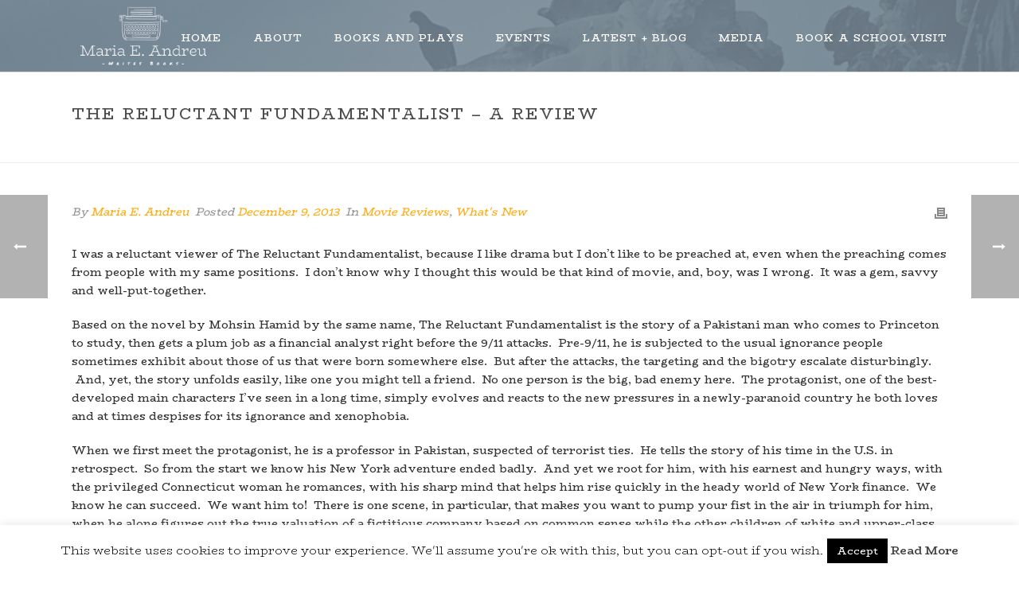

--- FILE ---
content_type: text/html; charset=UTF-8
request_url: https://mariaeandreu.com/2013/12/09/the-reluctant-fundamentalist-a-review/
body_size: 34356
content:
<!DOCTYPE html>
<html lang="en-US" >
<head>
		<meta charset="UTF-8" /><meta name="viewport" content="width=device-width, initial-scale=1.0, minimum-scale=1.0, maximum-scale=1.0, user-scalable=0" /><meta http-equiv="X-UA-Compatible" content="IE=edge,chrome=1" /><meta name="format-detection" content="telephone=no"><link href="https://fonts.googleapis.com/css?family=Roboto+Slab:100,100i,200,200i,300,300i,400,400i,500,500i,600,600i,700,700i,800,800i,900,900i%7CRoboto:100,100i,200,200i,300,300i,400,400i,500,500i,600,600i,700,700i,800,800i,900,900i" rel="stylesheet"><script type="text/javascript">var ajaxurl = "https://mariaeandreu.com/wp-admin/admin-ajax.php";</script><meta name='robots' content='index, follow, max-image-preview:large, max-snippet:-1, max-video-preview:-1' />
	<style>img:is([sizes="auto" i], [sizes^="auto," i]) { contain-intrinsic-size: 3000px 1500px }</style>
	
		<style id="critical-path-css" type="text/css">
			body,html{width:100%;height:100%;margin:0;padding:0}.page-preloader{top:0;left:0;z-index:999;position:fixed;height:100%;width:100%;text-align:center}.preloader-preview-area{animation-delay:-.2s;top:50%;-ms-transform:translateY(100%);transform:translateY(100%);margin-top:10px;max-height:calc(50% - 20px);opacity:1;width:100%;text-align:center;position:absolute}.preloader-logo{max-width:90%;top:50%;-ms-transform:translateY(-100%);transform:translateY(-100%);margin:-10px auto 0 auto;max-height:calc(50% - 20px);opacity:1;position:relative}.ball-pulse>div{width:15px;height:15px;border-radius:100%;margin:2px;animation-fill-mode:both;display:inline-block;animation:ball-pulse .75s infinite cubic-bezier(.2,.68,.18,1.08)}.ball-pulse>div:nth-child(1){animation-delay:-.36s}.ball-pulse>div:nth-child(2){animation-delay:-.24s}.ball-pulse>div:nth-child(3){animation-delay:-.12s}@keyframes ball-pulse{0%{transform:scale(1);opacity:1}45%{transform:scale(.1);opacity:.7}80%{transform:scale(1);opacity:1}}.ball-clip-rotate-pulse{position:relative;-ms-transform:translateY(-15px) translateX(-10px);transform:translateY(-15px) translateX(-10px);display:inline-block}.ball-clip-rotate-pulse>div{animation-fill-mode:both;position:absolute;top:0;left:0;border-radius:100%}.ball-clip-rotate-pulse>div:first-child{height:36px;width:36px;top:7px;left:-7px;animation:ball-clip-rotate-pulse-scale 1s 0s cubic-bezier(.09,.57,.49,.9) infinite}.ball-clip-rotate-pulse>div:last-child{position:absolute;width:50px;height:50px;left:-16px;top:-2px;background:0 0;border:2px solid;animation:ball-clip-rotate-pulse-rotate 1s 0s cubic-bezier(.09,.57,.49,.9) infinite;animation-duration:1s}@keyframes ball-clip-rotate-pulse-rotate{0%{transform:rotate(0) scale(1)}50%{transform:rotate(180deg) scale(.6)}100%{transform:rotate(360deg) scale(1)}}@keyframes ball-clip-rotate-pulse-scale{30%{transform:scale(.3)}100%{transform:scale(1)}}@keyframes square-spin{25%{transform:perspective(100px) rotateX(180deg) rotateY(0)}50%{transform:perspective(100px) rotateX(180deg) rotateY(180deg)}75%{transform:perspective(100px) rotateX(0) rotateY(180deg)}100%{transform:perspective(100px) rotateX(0) rotateY(0)}}.square-spin{display:inline-block}.square-spin>div{animation-fill-mode:both;width:50px;height:50px;animation:square-spin 3s 0s cubic-bezier(.09,.57,.49,.9) infinite}.cube-transition{position:relative;-ms-transform:translate(-25px,-25px);transform:translate(-25px,-25px);display:inline-block}.cube-transition>div{animation-fill-mode:both;width:15px;height:15px;position:absolute;top:-5px;left:-5px;animation:cube-transition 1.6s 0s infinite ease-in-out}.cube-transition>div:last-child{animation-delay:-.8s}@keyframes cube-transition{25%{transform:translateX(50px) scale(.5) rotate(-90deg)}50%{transform:translate(50px,50px) rotate(-180deg)}75%{transform:translateY(50px) scale(.5) rotate(-270deg)}100%{transform:rotate(-360deg)}}.ball-scale>div{border-radius:100%;margin:2px;animation-fill-mode:both;display:inline-block;height:60px;width:60px;animation:ball-scale 1s 0s ease-in-out infinite}@keyframes ball-scale{0%{transform:scale(0)}100%{transform:scale(1);opacity:0}}.line-scale>div{animation-fill-mode:both;display:inline-block;width:5px;height:50px;border-radius:2px;margin:2px}.line-scale>div:nth-child(1){animation:line-scale 1s -.5s infinite cubic-bezier(.2,.68,.18,1.08)}.line-scale>div:nth-child(2){animation:line-scale 1s -.4s infinite cubic-bezier(.2,.68,.18,1.08)}.line-scale>div:nth-child(3){animation:line-scale 1s -.3s infinite cubic-bezier(.2,.68,.18,1.08)}.line-scale>div:nth-child(4){animation:line-scale 1s -.2s infinite cubic-bezier(.2,.68,.18,1.08)}.line-scale>div:nth-child(5){animation:line-scale 1s -.1s infinite cubic-bezier(.2,.68,.18,1.08)}@keyframes line-scale{0%{transform:scaley(1)}50%{transform:scaley(.4)}100%{transform:scaley(1)}}.ball-scale-multiple{position:relative;-ms-transform:translateY(30px);transform:translateY(30px);display:inline-block}.ball-scale-multiple>div{border-radius:100%;animation-fill-mode:both;margin:2px;position:absolute;left:-30px;top:0;opacity:0;margin:0;width:50px;height:50px;animation:ball-scale-multiple 1s 0s linear infinite}.ball-scale-multiple>div:nth-child(2){animation-delay:-.2s}.ball-scale-multiple>div:nth-child(3){animation-delay:-.2s}@keyframes ball-scale-multiple{0%{transform:scale(0);opacity:0}5%{opacity:1}100%{transform:scale(1);opacity:0}}.ball-pulse-sync{display:inline-block}.ball-pulse-sync>div{width:15px;height:15px;border-radius:100%;margin:2px;animation-fill-mode:both;display:inline-block}.ball-pulse-sync>div:nth-child(1){animation:ball-pulse-sync .6s -.21s infinite ease-in-out}.ball-pulse-sync>div:nth-child(2){animation:ball-pulse-sync .6s -.14s infinite ease-in-out}.ball-pulse-sync>div:nth-child(3){animation:ball-pulse-sync .6s -70ms infinite ease-in-out}@keyframes ball-pulse-sync{33%{transform:translateY(10px)}66%{transform:translateY(-10px)}100%{transform:translateY(0)}}.transparent-circle{display:inline-block;border-top:.5em solid rgba(255,255,255,.2);border-right:.5em solid rgba(255,255,255,.2);border-bottom:.5em solid rgba(255,255,255,.2);border-left:.5em solid #fff;transform:translateZ(0);animation:transparent-circle 1.1s infinite linear;width:50px;height:50px;border-radius:50%}.transparent-circle:after{border-radius:50%;width:10em;height:10em}@keyframes transparent-circle{0%{transform:rotate(0)}100%{transform:rotate(360deg)}}.ball-spin-fade-loader{position:relative;top:-10px;left:-10px;display:inline-block}.ball-spin-fade-loader>div{width:15px;height:15px;border-radius:100%;margin:2px;animation-fill-mode:both;position:absolute;animation:ball-spin-fade-loader 1s infinite linear}.ball-spin-fade-loader>div:nth-child(1){top:25px;left:0;animation-delay:-.84s;-webkit-animation-delay:-.84s}.ball-spin-fade-loader>div:nth-child(2){top:17.05px;left:17.05px;animation-delay:-.72s;-webkit-animation-delay:-.72s}.ball-spin-fade-loader>div:nth-child(3){top:0;left:25px;animation-delay:-.6s;-webkit-animation-delay:-.6s}.ball-spin-fade-loader>div:nth-child(4){top:-17.05px;left:17.05px;animation-delay:-.48s;-webkit-animation-delay:-.48s}.ball-spin-fade-loader>div:nth-child(5){top:-25px;left:0;animation-delay:-.36s;-webkit-animation-delay:-.36s}.ball-spin-fade-loader>div:nth-child(6){top:-17.05px;left:-17.05px;animation-delay:-.24s;-webkit-animation-delay:-.24s}.ball-spin-fade-loader>div:nth-child(7){top:0;left:-25px;animation-delay:-.12s;-webkit-animation-delay:-.12s}.ball-spin-fade-loader>div:nth-child(8){top:17.05px;left:-17.05px;animation-delay:0s;-webkit-animation-delay:0s}@keyframes ball-spin-fade-loader{50%{opacity:.3;transform:scale(.4)}100%{opacity:1;transform:scale(1)}}		</style>

		
	<!-- This site is optimized with the Yoast SEO plugin v26.8 - https://yoast.com/product/yoast-seo-wordpress/ -->
	<title>The Reluctant Fundamentalist - a review - Maria E. Andreu</title>
	<link rel="canonical" href="https://mariaeandreu.com/2013/12/09/the-reluctant-fundamentalist-a-review/" />
	<meta property="og:locale" content="en_US" />
	<meta property="og:type" content="article" />
	<meta property="og:title" content="The Reluctant Fundamentalist - a review - Maria E. Andreu" />
	<meta property="og:description" content="I was a reluctant viewer of The Reluctant Fundamentalist, because I like drama but I don&#8217;t like to be preached at, even when the preaching comes from people with my same positions.  I don&#8217;t know why I thought this would be that kind of movie, and, boy, was I wrong.  It was a gem, savvy [&hellip;]" />
	<meta property="og:url" content="https://mariaeandreu.com/2013/12/09/the-reluctant-fundamentalist-a-review/" />
	<meta property="og:site_name" content="Maria E. Andreu" />
	<meta property="article:publisher" content="https://www.facebook.com/maria.andreu.books/" />
	<meta property="article:author" content="https://www.facebook.com/maria.andreu.books/" />
	<meta property="article:published_time" content="2013-12-09T14:29:08+00:00" />
	<meta property="og:image" content="https://mariaeandreu.com/wp-content/uploads/2013/12/reluctant.jpg" />
	<meta property="og:image:width" content="184" />
	<meta property="og:image:height" content="274" />
	<meta property="og:image:type" content="image/jpeg" />
	<meta name="author" content="Maria E. Andreu" />
	<meta name="twitter:card" content="summary_large_image" />
	<meta name="twitter:creator" content="@WriterSideofM" />
	<meta name="twitter:site" content="@WriterSideofM" />
	<meta name="twitter:label1" content="Written by" />
	<meta name="twitter:data1" content="Maria E. Andreu" />
	<meta name="twitter:label2" content="Est. reading time" />
	<meta name="twitter:data2" content="3 minutes" />
	<!-- / Yoast SEO plugin. -->


<link rel='dns-prefetch' href='//secure.gravatar.com' />
<link rel='dns-prefetch' href='//www.googletagmanager.com' />
<link rel='dns-prefetch' href='//stats.wp.com' />
<link rel='dns-prefetch' href='//v0.wordpress.com' />
<link rel='preconnect' href='//c0.wp.com' />
<link rel="alternate" type="application/rss+xml" title="Maria E. Andreu &raquo; Feed" href="https://mariaeandreu.com/feed/" />
<link rel="alternate" type="application/rss+xml" title="Maria E. Andreu &raquo; Comments Feed" href="https://mariaeandreu.com/comments/feed/" />

<link rel="shortcut icon" href="https://mariaeandreu.com/wp-content/uploads/2021/01/favicon-32x32-1.png"  />
<link rel="apple-touch-icon-precomposed" href="https://mariaeandreu.com/wp-content/uploads/2021/01/apple-touch-icon.png">
<link rel="apple-touch-icon-precomposed" sizes="114x114" href="https://mariaeandreu.com/wp-content/uploads/2021/01/apple-touch-icon-1.png">
<link rel="apple-touch-icon-precomposed" sizes="72x72" href="https://mariaeandreu.com/wp-content/uploads/2021/01/apple-touch-icon-1.png">
<link rel="apple-touch-icon-precomposed" sizes="144x144" href="https://mariaeandreu.com/wp-content/uploads/2021/01/apple-touch-icon-1.png">
<script type="text/javascript">window.abb = {};php = {};window.PHP = {};PHP.ajax = "https://mariaeandreu.com/wp-admin/admin-ajax.php";PHP.wp_p_id = "2188";var mk_header_parallax, mk_banner_parallax, mk_page_parallax, mk_footer_parallax, mk_body_parallax;var mk_images_dir = "https://mariaeandreu.com/wp-content/themes/jupiter/assets/images",mk_theme_js_path = "https://mariaeandreu.com/wp-content/themes/jupiter/assets/js",mk_theme_dir = "https://mariaeandreu.com/wp-content/themes/jupiter",mk_captcha_placeholder = "Enter Captcha",mk_captcha_invalid_txt = "Invalid. Try again.",mk_captcha_correct_txt = "Captcha correct.",mk_responsive_nav_width = 960,mk_vertical_header_back = "Back",mk_vertical_header_anim = "1",mk_check_rtl = true,mk_grid_width = 1140,mk_ajax_search_option = "",mk_preloader_bg_color = "#80949f",mk_accent_color = "#f05a75",mk_go_to_top =  "true",mk_smooth_scroll =  "true",mk_show_background_video =  "true",mk_preloader_bar_color = "#f05a75",mk_preloader_logo = "https://mariaeandreu.com/wp-content/uploads/2022/09/white-writer-logo.png";var mk_header_parallax = false,mk_banner_parallax = false,mk_footer_parallax = false,mk_body_parallax = false,mk_no_more_posts = "No More Posts",mk_typekit_id   = "",mk_google_fonts = ["BioRhyme:100italic,200italic,300italic,400italic,500italic,600italic,700italic,800italic,900italic,100,200,300,400,500,600,700,800,900","BioRhyme:100italic,200italic,300italic,400italic,500italic,600italic,700italic,800italic,900italic,100,200,300,400,500,600,700,800,900"],mk_global_lazyload = true;</script><link rel="alternate" type="application/rss+xml" title="Maria E. Andreu &raquo; Stories Feed" href="https://mariaeandreu.com/web-stories/feed/"><link rel='stylesheet' id='layerslider-css' href='https://mariaeandreu.com/wp-content/plugins/LayerSlider/assets/static/layerslider/css/layerslider.css?ver=7.15.1' type='text/css' media='all' />
<link rel='stylesheet' id='wp-block-library-css' href='https://c0.wp.com/c/6.7.4/wp-includes/css/dist/block-library/style.min.css' type='text/css' media='all' />
<style id='wp-block-library-theme-inline-css' type='text/css'>
.wp-block-audio :where(figcaption){color:#555;font-size:13px;text-align:center}.is-dark-theme .wp-block-audio :where(figcaption){color:#ffffffa6}.wp-block-audio{margin:0 0 1em}.wp-block-code{border:1px solid #ccc;border-radius:4px;font-family:Menlo,Consolas,monaco,monospace;padding:.8em 1em}.wp-block-embed :where(figcaption){color:#555;font-size:13px;text-align:center}.is-dark-theme .wp-block-embed :where(figcaption){color:#ffffffa6}.wp-block-embed{margin:0 0 1em}.blocks-gallery-caption{color:#555;font-size:13px;text-align:center}.is-dark-theme .blocks-gallery-caption{color:#ffffffa6}:root :where(.wp-block-image figcaption){color:#555;font-size:13px;text-align:center}.is-dark-theme :root :where(.wp-block-image figcaption){color:#ffffffa6}.wp-block-image{margin:0 0 1em}.wp-block-pullquote{border-bottom:4px solid;border-top:4px solid;color:currentColor;margin-bottom:1.75em}.wp-block-pullquote cite,.wp-block-pullquote footer,.wp-block-pullquote__citation{color:currentColor;font-size:.8125em;font-style:normal;text-transform:uppercase}.wp-block-quote{border-left:.25em solid;margin:0 0 1.75em;padding-left:1em}.wp-block-quote cite,.wp-block-quote footer{color:currentColor;font-size:.8125em;font-style:normal;position:relative}.wp-block-quote:where(.has-text-align-right){border-left:none;border-right:.25em solid;padding-left:0;padding-right:1em}.wp-block-quote:where(.has-text-align-center){border:none;padding-left:0}.wp-block-quote.is-large,.wp-block-quote.is-style-large,.wp-block-quote:where(.is-style-plain){border:none}.wp-block-search .wp-block-search__label{font-weight:700}.wp-block-search__button{border:1px solid #ccc;padding:.375em .625em}:where(.wp-block-group.has-background){padding:1.25em 2.375em}.wp-block-separator.has-css-opacity{opacity:.4}.wp-block-separator{border:none;border-bottom:2px solid;margin-left:auto;margin-right:auto}.wp-block-separator.has-alpha-channel-opacity{opacity:1}.wp-block-separator:not(.is-style-wide):not(.is-style-dots){width:100px}.wp-block-separator.has-background:not(.is-style-dots){border-bottom:none;height:1px}.wp-block-separator.has-background:not(.is-style-wide):not(.is-style-dots){height:2px}.wp-block-table{margin:0 0 1em}.wp-block-table td,.wp-block-table th{word-break:normal}.wp-block-table :where(figcaption){color:#555;font-size:13px;text-align:center}.is-dark-theme .wp-block-table :where(figcaption){color:#ffffffa6}.wp-block-video :where(figcaption){color:#555;font-size:13px;text-align:center}.is-dark-theme .wp-block-video :where(figcaption){color:#ffffffa6}.wp-block-video{margin:0 0 1em}:root :where(.wp-block-template-part.has-background){margin-bottom:0;margin-top:0;padding:1.25em 2.375em}
</style>
<style id='esf-fb-halfwidth-style-inline-css' type='text/css'>
.wp-block-create-block-easy-social-feed-facebook-carousel{background-color:#21759b;color:#fff;padding:2px}

</style>
<style id='esf-fb-fullwidth-style-inline-css' type='text/css'>
.wp-block-create-block-easy-social-feed-facebook-carousel{background-color:#21759b;color:#fff;padding:2px}

</style>
<style id='esf-fb-thumbnail-style-inline-css' type='text/css'>
.wp-block-create-block-easy-social-feed-facebook-carousel{background-color:#21759b;color:#fff;padding:2px}

</style>
<link rel='stylesheet' id='mediaelement-css' href='https://c0.wp.com/c/6.7.4/wp-includes/js/mediaelement/mediaelementplayer-legacy.min.css' type='text/css' media='all' />
<link rel='stylesheet' id='wp-mediaelement-css' href='https://c0.wp.com/c/6.7.4/wp-includes/js/mediaelement/wp-mediaelement.min.css' type='text/css' media='all' />
<style id='jetpack-sharing-buttons-style-inline-css' type='text/css'>
.jetpack-sharing-buttons__services-list{display:flex;flex-direction:row;flex-wrap:wrap;gap:0;list-style-type:none;margin:5px;padding:0}.jetpack-sharing-buttons__services-list.has-small-icon-size{font-size:12px}.jetpack-sharing-buttons__services-list.has-normal-icon-size{font-size:16px}.jetpack-sharing-buttons__services-list.has-large-icon-size{font-size:24px}.jetpack-sharing-buttons__services-list.has-huge-icon-size{font-size:36px}@media print{.jetpack-sharing-buttons__services-list{display:none!important}}.editor-styles-wrapper .wp-block-jetpack-sharing-buttons{gap:0;padding-inline-start:0}ul.jetpack-sharing-buttons__services-list.has-background{padding:1.25em 2.375em}
</style>
<style id='classic-theme-styles-inline-css' type='text/css'>
/*! This file is auto-generated */
.wp-block-button__link{color:#fff;background-color:#32373c;border-radius:9999px;box-shadow:none;text-decoration:none;padding:calc(.667em + 2px) calc(1.333em + 2px);font-size:1.125em}.wp-block-file__button{background:#32373c;color:#fff;text-decoration:none}
</style>
<style id='global-styles-inline-css' type='text/css'>
:root{--wp--preset--aspect-ratio--square: 1;--wp--preset--aspect-ratio--4-3: 4/3;--wp--preset--aspect-ratio--3-4: 3/4;--wp--preset--aspect-ratio--3-2: 3/2;--wp--preset--aspect-ratio--2-3: 2/3;--wp--preset--aspect-ratio--16-9: 16/9;--wp--preset--aspect-ratio--9-16: 9/16;--wp--preset--color--black: #000000;--wp--preset--color--cyan-bluish-gray: #abb8c3;--wp--preset--color--white: #ffffff;--wp--preset--color--pale-pink: #f78da7;--wp--preset--color--vivid-red: #cf2e2e;--wp--preset--color--luminous-vivid-orange: #ff6900;--wp--preset--color--luminous-vivid-amber: #fcb900;--wp--preset--color--light-green-cyan: #7bdcb5;--wp--preset--color--vivid-green-cyan: #00d084;--wp--preset--color--pale-cyan-blue: #8ed1fc;--wp--preset--color--vivid-cyan-blue: #0693e3;--wp--preset--color--vivid-purple: #9b51e0;--wp--preset--gradient--vivid-cyan-blue-to-vivid-purple: linear-gradient(135deg,rgba(6,147,227,1) 0%,rgb(155,81,224) 100%);--wp--preset--gradient--light-green-cyan-to-vivid-green-cyan: linear-gradient(135deg,rgb(122,220,180) 0%,rgb(0,208,130) 100%);--wp--preset--gradient--luminous-vivid-amber-to-luminous-vivid-orange: linear-gradient(135deg,rgba(252,185,0,1) 0%,rgba(255,105,0,1) 100%);--wp--preset--gradient--luminous-vivid-orange-to-vivid-red: linear-gradient(135deg,rgba(255,105,0,1) 0%,rgb(207,46,46) 100%);--wp--preset--gradient--very-light-gray-to-cyan-bluish-gray: linear-gradient(135deg,rgb(238,238,238) 0%,rgb(169,184,195) 100%);--wp--preset--gradient--cool-to-warm-spectrum: linear-gradient(135deg,rgb(74,234,220) 0%,rgb(151,120,209) 20%,rgb(207,42,186) 40%,rgb(238,44,130) 60%,rgb(251,105,98) 80%,rgb(254,248,76) 100%);--wp--preset--gradient--blush-light-purple: linear-gradient(135deg,rgb(255,206,236) 0%,rgb(152,150,240) 100%);--wp--preset--gradient--blush-bordeaux: linear-gradient(135deg,rgb(254,205,165) 0%,rgb(254,45,45) 50%,rgb(107,0,62) 100%);--wp--preset--gradient--luminous-dusk: linear-gradient(135deg,rgb(255,203,112) 0%,rgb(199,81,192) 50%,rgb(65,88,208) 100%);--wp--preset--gradient--pale-ocean: linear-gradient(135deg,rgb(255,245,203) 0%,rgb(182,227,212) 50%,rgb(51,167,181) 100%);--wp--preset--gradient--electric-grass: linear-gradient(135deg,rgb(202,248,128) 0%,rgb(113,206,126) 100%);--wp--preset--gradient--midnight: linear-gradient(135deg,rgb(2,3,129) 0%,rgb(40,116,252) 100%);--wp--preset--font-size--small: 13px;--wp--preset--font-size--medium: 20px;--wp--preset--font-size--large: 36px;--wp--preset--font-size--x-large: 42px;--wp--preset--spacing--20: 0.44rem;--wp--preset--spacing--30: 0.67rem;--wp--preset--spacing--40: 1rem;--wp--preset--spacing--50: 1.5rem;--wp--preset--spacing--60: 2.25rem;--wp--preset--spacing--70: 3.38rem;--wp--preset--spacing--80: 5.06rem;--wp--preset--shadow--natural: 6px 6px 9px rgba(0, 0, 0, 0.2);--wp--preset--shadow--deep: 12px 12px 50px rgba(0, 0, 0, 0.4);--wp--preset--shadow--sharp: 6px 6px 0px rgba(0, 0, 0, 0.2);--wp--preset--shadow--outlined: 6px 6px 0px -3px rgba(255, 255, 255, 1), 6px 6px rgba(0, 0, 0, 1);--wp--preset--shadow--crisp: 6px 6px 0px rgba(0, 0, 0, 1);}:where(.is-layout-flex){gap: 0.5em;}:where(.is-layout-grid){gap: 0.5em;}body .is-layout-flex{display: flex;}.is-layout-flex{flex-wrap: wrap;align-items: center;}.is-layout-flex > :is(*, div){margin: 0;}body .is-layout-grid{display: grid;}.is-layout-grid > :is(*, div){margin: 0;}:where(.wp-block-columns.is-layout-flex){gap: 2em;}:where(.wp-block-columns.is-layout-grid){gap: 2em;}:where(.wp-block-post-template.is-layout-flex){gap: 1.25em;}:where(.wp-block-post-template.is-layout-grid){gap: 1.25em;}.has-black-color{color: var(--wp--preset--color--black) !important;}.has-cyan-bluish-gray-color{color: var(--wp--preset--color--cyan-bluish-gray) !important;}.has-white-color{color: var(--wp--preset--color--white) !important;}.has-pale-pink-color{color: var(--wp--preset--color--pale-pink) !important;}.has-vivid-red-color{color: var(--wp--preset--color--vivid-red) !important;}.has-luminous-vivid-orange-color{color: var(--wp--preset--color--luminous-vivid-orange) !important;}.has-luminous-vivid-amber-color{color: var(--wp--preset--color--luminous-vivid-amber) !important;}.has-light-green-cyan-color{color: var(--wp--preset--color--light-green-cyan) !important;}.has-vivid-green-cyan-color{color: var(--wp--preset--color--vivid-green-cyan) !important;}.has-pale-cyan-blue-color{color: var(--wp--preset--color--pale-cyan-blue) !important;}.has-vivid-cyan-blue-color{color: var(--wp--preset--color--vivid-cyan-blue) !important;}.has-vivid-purple-color{color: var(--wp--preset--color--vivid-purple) !important;}.has-black-background-color{background-color: var(--wp--preset--color--black) !important;}.has-cyan-bluish-gray-background-color{background-color: var(--wp--preset--color--cyan-bluish-gray) !important;}.has-white-background-color{background-color: var(--wp--preset--color--white) !important;}.has-pale-pink-background-color{background-color: var(--wp--preset--color--pale-pink) !important;}.has-vivid-red-background-color{background-color: var(--wp--preset--color--vivid-red) !important;}.has-luminous-vivid-orange-background-color{background-color: var(--wp--preset--color--luminous-vivid-orange) !important;}.has-luminous-vivid-amber-background-color{background-color: var(--wp--preset--color--luminous-vivid-amber) !important;}.has-light-green-cyan-background-color{background-color: var(--wp--preset--color--light-green-cyan) !important;}.has-vivid-green-cyan-background-color{background-color: var(--wp--preset--color--vivid-green-cyan) !important;}.has-pale-cyan-blue-background-color{background-color: var(--wp--preset--color--pale-cyan-blue) !important;}.has-vivid-cyan-blue-background-color{background-color: var(--wp--preset--color--vivid-cyan-blue) !important;}.has-vivid-purple-background-color{background-color: var(--wp--preset--color--vivid-purple) !important;}.has-black-border-color{border-color: var(--wp--preset--color--black) !important;}.has-cyan-bluish-gray-border-color{border-color: var(--wp--preset--color--cyan-bluish-gray) !important;}.has-white-border-color{border-color: var(--wp--preset--color--white) !important;}.has-pale-pink-border-color{border-color: var(--wp--preset--color--pale-pink) !important;}.has-vivid-red-border-color{border-color: var(--wp--preset--color--vivid-red) !important;}.has-luminous-vivid-orange-border-color{border-color: var(--wp--preset--color--luminous-vivid-orange) !important;}.has-luminous-vivid-amber-border-color{border-color: var(--wp--preset--color--luminous-vivid-amber) !important;}.has-light-green-cyan-border-color{border-color: var(--wp--preset--color--light-green-cyan) !important;}.has-vivid-green-cyan-border-color{border-color: var(--wp--preset--color--vivid-green-cyan) !important;}.has-pale-cyan-blue-border-color{border-color: var(--wp--preset--color--pale-cyan-blue) !important;}.has-vivid-cyan-blue-border-color{border-color: var(--wp--preset--color--vivid-cyan-blue) !important;}.has-vivid-purple-border-color{border-color: var(--wp--preset--color--vivid-purple) !important;}.has-vivid-cyan-blue-to-vivid-purple-gradient-background{background: var(--wp--preset--gradient--vivid-cyan-blue-to-vivid-purple) !important;}.has-light-green-cyan-to-vivid-green-cyan-gradient-background{background: var(--wp--preset--gradient--light-green-cyan-to-vivid-green-cyan) !important;}.has-luminous-vivid-amber-to-luminous-vivid-orange-gradient-background{background: var(--wp--preset--gradient--luminous-vivid-amber-to-luminous-vivid-orange) !important;}.has-luminous-vivid-orange-to-vivid-red-gradient-background{background: var(--wp--preset--gradient--luminous-vivid-orange-to-vivid-red) !important;}.has-very-light-gray-to-cyan-bluish-gray-gradient-background{background: var(--wp--preset--gradient--very-light-gray-to-cyan-bluish-gray) !important;}.has-cool-to-warm-spectrum-gradient-background{background: var(--wp--preset--gradient--cool-to-warm-spectrum) !important;}.has-blush-light-purple-gradient-background{background: var(--wp--preset--gradient--blush-light-purple) !important;}.has-blush-bordeaux-gradient-background{background: var(--wp--preset--gradient--blush-bordeaux) !important;}.has-luminous-dusk-gradient-background{background: var(--wp--preset--gradient--luminous-dusk) !important;}.has-pale-ocean-gradient-background{background: var(--wp--preset--gradient--pale-ocean) !important;}.has-electric-grass-gradient-background{background: var(--wp--preset--gradient--electric-grass) !important;}.has-midnight-gradient-background{background: var(--wp--preset--gradient--midnight) !important;}.has-small-font-size{font-size: var(--wp--preset--font-size--small) !important;}.has-medium-font-size{font-size: var(--wp--preset--font-size--medium) !important;}.has-large-font-size{font-size: var(--wp--preset--font-size--large) !important;}.has-x-large-font-size{font-size: var(--wp--preset--font-size--x-large) !important;}
:where(.wp-block-post-template.is-layout-flex){gap: 1.25em;}:where(.wp-block-post-template.is-layout-grid){gap: 1.25em;}
:where(.wp-block-columns.is-layout-flex){gap: 2em;}:where(.wp-block-columns.is-layout-grid){gap: 2em;}
:root :where(.wp-block-pullquote){font-size: 1.5em;line-height: 1.6;}
</style>
<link rel='stylesheet' id='cookie-law-info-css' href='https://mariaeandreu.com/wp-content/plugins/cookie-law-info/legacy/public/css/cookie-law-info-public.css?ver=3.3.8' type='text/css' media='all' />
<link rel='stylesheet' id='cookie-law-info-gdpr-css' href='https://mariaeandreu.com/wp-content/plugins/cookie-law-info/legacy/public/css/cookie-law-info-gdpr.css?ver=3.3.8' type='text/css' media='all' />
<link rel='stylesheet' id='easy-facebook-likebox-custom-fonts-css' href='https://mariaeandreu.com/wp-content/plugins/easy-facebook-likebox/frontend/assets/css/esf-custom-fonts.css?ver=f6d0ab74d0f44688e43b40b3d1f04e3a' type='text/css' media='all' />
<link rel='stylesheet' id='easy-facebook-likebox-popup-styles-css' href='https://mariaeandreu.com/wp-content/plugins/easy-facebook-likebox/facebook/frontend/assets/css/esf-free-popup.css?ver=6.7.2' type='text/css' media='all' />
<link rel='stylesheet' id='easy-facebook-likebox-frontend-css' href='https://mariaeandreu.com/wp-content/plugins/easy-facebook-likebox/facebook/frontend/assets/css/easy-facebook-likebox-frontend.css?ver=6.7.2' type='text/css' media='all' />
<link rel='stylesheet' id='easy-facebook-likebox-customizer-style-css' href='https://mariaeandreu.com/wp-admin/admin-ajax.php?action=easy-facebook-likebox-customizer-style&#038;ver=6.7.2' type='text/css' media='all' />
<link rel='stylesheet' id='dashicons-css' href='https://c0.wp.com/c/6.7.4/wp-includes/css/dashicons.min.css' type='text/css' media='all' />
<link rel='stylesheet' id='everest-forms-general-css' href='https://mariaeandreu.com/wp-content/plugins/everest-forms/assets/css/everest-forms.css?ver=3.4.1' type='text/css' media='all' />
<link rel='stylesheet' id='jquery-intl-tel-input-css' href='https://mariaeandreu.com/wp-content/plugins/everest-forms/assets/css/intlTelInput.css?ver=3.4.1' type='text/css' media='all' />
<link rel='stylesheet' id='wpvs_front_end_css-css' href='https://mariaeandreu.com/wp-content/plugins/wp-visual-sitemap/css/wpvs-front-end.css?ver=f6d0ab74d0f44688e43b40b3d1f04e3a' type='text/css' media='all' />
<link rel='stylesheet' id='wpvs_front_end_fontawesome_css-css' href='https://mariaeandreu.com/wp-content/plugins/wp-visual-sitemap/fontawesome/css/font-awesome.min.css?ver=f6d0ab74d0f44688e43b40b3d1f04e3a' type='text/css' media='all' />
<link rel='stylesheet' id='theme-styles-css' href='https://mariaeandreu.com/wp-content/themes/jupiter/assets/stylesheet/min/full-styles.6.12.2.css?ver=1741785430' type='text/css' media='all' />
<style id='theme-styles-inline-css' type='text/css'>

			#wpadminbar {
				-webkit-backface-visibility: hidden;
				backface-visibility: hidden;
				-webkit-perspective: 1000;
				-ms-perspective: 1000;
				perspective: 1000;
				-webkit-transform: translateZ(0px);
				-ms-transform: translateZ(0px);
				transform: translateZ(0px);
			}
			@media screen and (max-width: 600px) {
				#wpadminbar {
					position: fixed !important;
				}
			}
		
body { transform:unset;background-color:#fff; } .hb-custom-header #mk-page-introduce, .mk-header { transform:unset;background-color:#ffffff;background-size:cover;-webkit-background-size:cover;-moz-background-size:cover; } .hb-custom-header > div, .mk-header-bg { transform:unset;background-color:#fff;background-image:url(https://mariaeandreu.com/wp-content/uploads/2022/03/mea-website-header-milan-lion-1.webp);background-repeat:no-repeat;background-size:cover;-webkit-background-size:cover;-moz-background-size:cover; } .mk-classic-nav-bg { transform:unset;background-color:#fff;background-image:url(https://mariaeandreu.com/wp-content/uploads/2022/03/mea-website-header-milan-lion-1.webp);background-repeat:no-repeat;background-size:cover;-webkit-background-size:cover;-moz-background-size:cover; } .master-holder-bg { transform:unset;background-color:#fff; } #mk-footer { transform:unset;background-color:#748694; } #mk-boxed-layout { -webkit-box-shadow:0 0 0px rgba(0, 0, 0, 0); -moz-box-shadow:0 0 0px rgba(0, 0, 0, 0); box-shadow:0 0 0px rgba(0, 0, 0, 0); } .mk-news-tab .mk-tabs-tabs .is-active a, .mk-fancy-title.pattern-style span, .mk-fancy-title.pattern-style.color-gradient span:after, .page-bg-color { background-color:#fff; } .page-title { font-size:20px; color:#4d4d4d; text-transform:uppercase; font-weight:400; letter-spacing:2px; } .page-subtitle { font-size:14px; line-height:100%; color:#a3a3a3; font-size:14px; text-transform:none; } .mk-header { border-bottom:1px solid #ededed; } .header-style-1 .mk-header-padding-wrapper, .header-style-2 .mk-header-padding-wrapper, .header-style-3 .mk-header-padding-wrapper { padding-top:91px; } .mk-process-steps[max-width~="950px"] ul::before { display:none !important; } .mk-process-steps[max-width~="950px"] li { margin-bottom:30px !important; width:100% !important; text-align:center; } .mk-event-countdown-ul[max-width~="750px"] li { width:90%; display:block; margin:0 auto 15px; } body { font-family:BioRhyme } body, p, .mk-edge-desc, .edge-desc { font-family:BioRhyme } @font-face { font-family:'star'; src:url('https://mariaeandreu.com/wp-content/themes/jupiter/assets/stylesheet/fonts/star/font.eot'); src:url('https://mariaeandreu.com/wp-content/themes/jupiter/assets/stylesheet/fonts/star/font.eot?#iefix') format('embedded-opentype'), url('https://mariaeandreu.com/wp-content/themes/jupiter/assets/stylesheet/fonts/star/font.woff') format('woff'), url('https://mariaeandreu.com/wp-content/themes/jupiter/assets/stylesheet/fonts/star/font.ttf') format('truetype'), url('https://mariaeandreu.com/wp-content/themes/jupiter/assets/stylesheet/fonts/star/font.svg#star') format('svg'); font-weight:normal; font-style:normal; } @font-face { font-family:'WooCommerce'; src:url('https://mariaeandreu.com/wp-content/themes/jupiter/assets/stylesheet/fonts/woocommerce/font.eot'); src:url('https://mariaeandreu.com/wp-content/themes/jupiter/assets/stylesheet/fonts/woocommerce/font.eot?#iefix') format('embedded-opentype'), url('https://mariaeandreu.com/wp-content/themes/jupiter/assets/stylesheet/fonts/woocommerce/font.woff') format('woff'), url('https://mariaeandreu.com/wp-content/themes/jupiter/assets/stylesheet/fonts/woocommerce/font.ttf') format('truetype'), url('https://mariaeandreu.com/wp-content/themes/jupiter/assets/stylesheet/fonts/woocommerce/font.svg#WooCommerce') format('svg'); font-weight:normal; font-style:normal; }.custom-footer-menu { font-family:"Lato"; text-align:center; font-size:13px; font-weight:bold; letter-spacing:1px; padding-bottom:0px; } .custom-footer-menu li { padding:0 15px; display:inline; } .custom-footer-menu li a { color:#000!important; } #mk-footer, #mk-footer p { text-align:center; } #mk-footer #text-2 { margin-bottom:30px; } #mk-footer #text-3 { margin-bottom:20px; } .vc_custom_1518462183824 > div > svg { display:none; } .blog-grid-holder .post-type-badge { display:none; } } @media(max-width:767px){ .preloader-logo { width:300px !important; height:100px !important; } }
</style>
<link rel='stylesheet' id='mkhb-render-css' href='https://mariaeandreu.com/wp-content/themes/jupiter/header-builder/includes/assets/css/mkhb-render.css?ver=6.12.2' type='text/css' media='all' />
<link rel='stylesheet' id='mkhb-row-css' href='https://mariaeandreu.com/wp-content/themes/jupiter/header-builder/includes/assets/css/mkhb-row.css?ver=6.12.2' type='text/css' media='all' />
<link rel='stylesheet' id='mkhb-column-css' href='https://mariaeandreu.com/wp-content/themes/jupiter/header-builder/includes/assets/css/mkhb-column.css?ver=6.12.2' type='text/css' media='all' />
<link rel='stylesheet' id='esf-custom-fonts-css' href='https://mariaeandreu.com/wp-content/plugins/easy-facebook-likebox/frontend/assets/css/esf-custom-fonts.css?ver=f6d0ab74d0f44688e43b40b3d1f04e3a' type='text/css' media='all' />
<link rel='stylesheet' id='esf-insta-frontend-css' href='https://mariaeandreu.com/wp-content/plugins/easy-facebook-likebox//instagram/frontend/assets/css/esf-insta-frontend.css?ver=f6d0ab74d0f44688e43b40b3d1f04e3a' type='text/css' media='all' />
<link rel='stylesheet' id='esf-insta-customizer-style-css' href='https://mariaeandreu.com/wp-admin/admin-ajax.php?action=esf-insta-customizer-style&#038;ver=f6d0ab74d0f44688e43b40b3d1f04e3a' type='text/css' media='all' />
<link rel='stylesheet' id='theme-options-css' href='https://mariaeandreu.com/wp-content/uploads/mk_assets/theme-options-production-1766193948.css?ver=1766193940' type='text/css' media='all' />
<link rel='stylesheet' id='ms-main-css' href='https://mariaeandreu.com/wp-content/plugins/masterslider/public/assets/css/masterslider.main.css?ver=3.7.8' type='text/css' media='all' />
<link rel='stylesheet' id='ms-custom-css' href='https://mariaeandreu.com/wp-content/uploads/masterslider/custom.css?ver=2.2' type='text/css' media='all' />
<link rel='stylesheet' id='jupiter-donut-shortcodes-css' href='https://mariaeandreu.com/wp-content/plugins/jupiter-donut/assets/css/shortcodes-styles.min.css?ver=1.6.5' type='text/css' media='all' />
<script type="text/javascript" data-noptimize='' data-no-minify='' src="https://mariaeandreu.com/wp-content/themes/jupiter/assets/js/plugins/wp-enqueue/webfontloader.js?ver=f6d0ab74d0f44688e43b40b3d1f04e3a" id="mk-webfontloader-js"></script>
<script type="text/javascript" id="mk-webfontloader-js-after">
/* <![CDATA[ */

WebFontConfig = {
	timeout: 2000
}

if ( mk_typekit_id.length > 0 ) {
	WebFontConfig.typekit = {
		id: mk_typekit_id
	}
}

if ( mk_google_fonts.length > 0 ) {
	WebFontConfig.google = {
		families:  mk_google_fonts
	}
}

if ( (mk_google_fonts.length > 0 || mk_typekit_id.length > 0) && navigator.userAgent.indexOf("Speed Insights") == -1) {
	WebFont.load( WebFontConfig );
}
		
/* ]]> */
</script>
<script type="text/javascript" src="https://c0.wp.com/c/6.7.4/wp-includes/js/jquery/jquery.min.js" id="jquery-core-js"></script>
<script type="text/javascript" src="https://c0.wp.com/c/6.7.4/wp-includes/js/jquery/jquery-migrate.min.js" id="jquery-migrate-js"></script>
<script type="text/javascript" id="layerslider-utils-js-extra">
/* <![CDATA[ */
var LS_Meta = {"v":"7.15.1","fixGSAP":"1"};
/* ]]> */
</script>
<script type="text/javascript" src="https://mariaeandreu.com/wp-content/plugins/LayerSlider/assets/static/layerslider/js/layerslider.utils.js?ver=7.15.1" id="layerslider-utils-js"></script>
<script type="text/javascript" src="https://mariaeandreu.com/wp-content/plugins/LayerSlider/assets/static/layerslider/js/layerslider.kreaturamedia.jquery.js?ver=7.15.1" id="layerslider-js"></script>
<script type="text/javascript" src="https://mariaeandreu.com/wp-content/plugins/LayerSlider/assets/static/layerslider/js/layerslider.transitions.js?ver=7.15.1" id="layerslider-transitions-js"></script>
<script type="text/javascript" id="cookie-law-info-js-extra">
/* <![CDATA[ */
var Cli_Data = {"nn_cookie_ids":[],"cookielist":[],"non_necessary_cookies":[],"ccpaEnabled":"","ccpaRegionBased":"","ccpaBarEnabled":"","strictlyEnabled":["necessary","obligatoire"],"ccpaType":"gdpr","js_blocking":"","custom_integration":"","triggerDomRefresh":"","secure_cookies":""};
var cli_cookiebar_settings = {"animate_speed_hide":"500","animate_speed_show":"500","background":"#fff","border":"#444","border_on":"","button_1_button_colour":"#000","button_1_button_hover":"#000000","button_1_link_colour":"#fff","button_1_as_button":"1","button_1_new_win":"","button_2_button_colour":"#333","button_2_button_hover":"#292929","button_2_link_colour":"#444","button_2_as_button":"","button_2_hidebar":"1","button_3_button_colour":"#000","button_3_button_hover":"#000000","button_3_link_colour":"#fff","button_3_as_button":"1","button_3_new_win":"","button_4_button_colour":"#000","button_4_button_hover":"#000000","button_4_link_colour":"#fff","button_4_as_button":"1","button_7_button_colour":"#61a229","button_7_button_hover":"#4e8221","button_7_link_colour":"#fff","button_7_as_button":"1","button_7_new_win":"","font_family":"inherit","header_fix":"","notify_animate_hide":"","notify_animate_show":"","notify_div_id":"#cookie-law-info-bar","notify_position_horizontal":"right","notify_position_vertical":"bottom","scroll_close":"1","scroll_close_reload":"","accept_close_reload":"","reject_close_reload":"","showagain_tab":"1","showagain_background":"#fff","showagain_border":"#000","showagain_div_id":"#cookie-law-info-again","showagain_x_position":"100px","text":"#000","show_once_yn":"","show_once":"10000","logging_on":"","as_popup":"","popup_overlay":"1","bar_heading_text":"","cookie_bar_as":"banner","popup_showagain_position":"bottom-right","widget_position":"left"};
var log_object = {"ajax_url":"https:\/\/mariaeandreu.com\/wp-admin\/admin-ajax.php"};
/* ]]> */
</script>
<script type="text/javascript" src="https://mariaeandreu.com/wp-content/plugins/cookie-law-info/legacy/public/js/cookie-law-info-public.js?ver=3.3.8" id="cookie-law-info-js"></script>
<script type="text/javascript" src="https://mariaeandreu.com/wp-content/plugins/easy-facebook-likebox/facebook/frontend/assets/js/esf-free-popup.min.js?ver=6.7.2" id="easy-facebook-likebox-popup-script-js"></script>
<script type="text/javascript" id="easy-facebook-likebox-public-script-js-extra">
/* <![CDATA[ */
var public_ajax = {"ajax_url":"https:\/\/mariaeandreu.com\/wp-admin\/admin-ajax.php","efbl_is_fb_pro":""};
/* ]]> */
</script>
<script type="text/javascript" src="https://mariaeandreu.com/wp-content/plugins/easy-facebook-likebox/facebook/frontend/assets/js/public.js?ver=6.7.2" id="easy-facebook-likebox-public-script-js"></script>
<script type="text/javascript" src="//mariaeandreu.com/wp-content/plugins/revslider/sr6/assets/js/rbtools.min.js?ver=6.7.11" async id="tp-tools-js"></script>
<script type="text/javascript" src="//mariaeandreu.com/wp-content/plugins/revslider/sr6/assets/js/rs6.min.js?ver=6.7.11" async id="revmin-js"></script>
<script type="text/javascript" src="https://mariaeandreu.com/wp-content/plugins/easy-facebook-likebox/frontend/assets/js/imagesloaded.pkgd.min.js?ver=f6d0ab74d0f44688e43b40b3d1f04e3a" id="imagesloaded.pkgd.min-js"></script>
<script type="text/javascript" id="esf-insta-public-js-extra">
/* <![CDATA[ */
var esf_insta = {"ajax_url":"https:\/\/mariaeandreu.com\/wp-admin\/admin-ajax.php","version":"free","nonce":"a6eccbdcc1"};
/* ]]> */
</script>
<script type="text/javascript" src="https://mariaeandreu.com/wp-content/plugins/easy-facebook-likebox//instagram/frontend/assets/js/esf-insta-public.js?ver=1" id="esf-insta-public-js"></script>

<!-- Google tag (gtag.js) snippet added by Site Kit -->
<!-- Google Analytics snippet added by Site Kit -->
<script type="text/javascript" src="https://www.googletagmanager.com/gtag/js?id=G-XPQCVY8BX0" id="google_gtagjs-js" async></script>
<script type="text/javascript" id="google_gtagjs-js-after">
/* <![CDATA[ */
window.dataLayer = window.dataLayer || [];function gtag(){dataLayer.push(arguments);}
gtag("set","linker",{"domains":["mariaeandreu.com"]});
gtag("js", new Date());
gtag("set", "developer_id.dZTNiMT", true);
gtag("config", "G-XPQCVY8BX0");
 window._googlesitekit = window._googlesitekit || {}; window._googlesitekit.throttledEvents = []; window._googlesitekit.gtagEvent = (name, data) => { var key = JSON.stringify( { name, data } ); if ( !! window._googlesitekit.throttledEvents[ key ] ) { return; } window._googlesitekit.throttledEvents[ key ] = true; setTimeout( () => { delete window._googlesitekit.throttledEvents[ key ]; }, 5 ); gtag( "event", name, { ...data, event_source: "site-kit" } ); }; 
/* ]]> */
</script>
<script></script><meta name="generator" content="Powered by LayerSlider 7.15.1 - Build Heros, Sliders, and Popups. Create Animations and Beautiful, Rich Web Content as Easy as Never Before on WordPress." />
<!-- LayerSlider updates and docs at: https://layerslider.com -->
<link rel="https://api.w.org/" href="https://mariaeandreu.com/wp-json/" /><link rel="alternate" title="JSON" type="application/json" href="https://mariaeandreu.com/wp-json/wp/v2/posts/2188" /><link rel="EditURI" type="application/rsd+xml" title="RSD" href="https://mariaeandreu.com/xmlrpc.php?rsd" />
<link rel="alternate" title="oEmbed (JSON)" type="application/json+oembed" href="https://mariaeandreu.com/wp-json/oembed/1.0/embed?url=https%3A%2F%2Fmariaeandreu.com%2F2013%2F12%2F09%2Fthe-reluctant-fundamentalist-a-review%2F" />
<link rel="alternate" title="oEmbed (XML)" type="text/xml+oembed" href="https://mariaeandreu.com/wp-json/oembed/1.0/embed?url=https%3A%2F%2Fmariaeandreu.com%2F2013%2F12%2F09%2Fthe-reluctant-fundamentalist-a-review%2F&#038;format=xml" />
<meta name="generator" content="Site Kit by Google 1.168.0" /><!-- Global site tag (gtag.js) - Google Analytics -->
<script async src="https://www.googletagmanager.com/gtag/js?id=UA-36481722-1"></script>
<script>
  window.dataLayer = window.dataLayer || [];
  function gtag(){dataLayer.push(arguments);}
  gtag('js', new Date());

  gtag('config', 'UA-36481722-1');
</script>


<script> (function(){ window.ldfdr = window.ldfdr || {}; (function(d, s, ss, fs){ fs = d.getElementsByTagName(s)[0]; function ce(src){ var cs = d.createElement(s); cs.src = src; setTimeout(function(){fs.parentNode.insertBefore(cs,fs)}, 1); } ce(ss); })(document, 'script', 'https://sc.lfeeder.com/lftracker_v1_bElvO73A9kPaZMqj.js'); })(); </script>

<script id="mcjs">!function(c,h,i,m,p){m=c.createElement(h),p=c.getElementsByTagName(h)[0],m.async=1,m.src=i,p.parentNode.insertBefore(m,p)}(document,"script","https://chimpstatic.com/mcjs-connected/js/users/dd3e7e45357a99dd34dbbba3c/ec792313304642fe95b26f4fd.js");</script><script type='text/javascript' data-cfasync='false'>var _mmunch = {'front': false, 'page': false, 'post': false, 'category': false, 'author': false, 'search': false, 'attachment': false, 'tag': false};_mmunch['post'] = true; _mmunch['postData'] = {"ID":2188,"post_name":"the-reluctant-fundamentalist-a-review","post_title":"The Reluctant Fundamentalist - a review","post_type":"post","post_author":"2","post_status":"publish"}; _mmunch['postCategories'] = [{"term_id":84,"name":"Movie Reviews","slug":"movie-reviews","term_group":0,"term_taxonomy_id":84,"taxonomy":"category","description":"","parent":0,"count":1,"filter":"raw","cat_ID":84,"category_count":1,"category_description":"","cat_name":"Movie Reviews","category_nicename":"movie-reviews","category_parent":0},{"term_id":3,"name":"What's New","slug":"whats-new","term_group":0,"term_taxonomy_id":3,"taxonomy":"category","description":"","parent":0,"count":241,"filter":"raw","cat_ID":3,"category_count":241,"category_description":"","cat_name":"What's New","category_nicename":"whats-new","category_parent":0}]; _mmunch['postTags'] = false; _mmunch['postAuthor'] = {"name":"Maria E. Andreu","ID":2};</script><script data-cfasync="false" src="//a.mailmunch.co/app/v1/site.js" id="mailmunch-script" data-plugin="mailmunch" data-mailmunch-site-id="56033" async></script><script>var ms_grabbing_curosr='https://mariaeandreu.com/wp-content/plugins/masterslider/public/assets/css/common/grabbing.cur',ms_grab_curosr='https://mariaeandreu.com/wp-content/plugins/masterslider/public/assets/css/common/grab.cur';</script>
<meta name="generator" content="MasterSlider 3.7.8 - Responsive Touch Image Slider" />
<script type='text/javascript'>
				jQuery(document).ready(function($) {
				var ult_smooth_speed = 250;
				var ult_smooth_step = 45;
				$('html').attr('data-ult_smooth_speed',ult_smooth_speed).attr('data-ult_smooth_step',ult_smooth_step);
				});
			</script>

<!-- This site is optimized with the Schema plugin v1.7.9.6 - https://schema.press -->
<script type="application/ld+json">[{"@context":"http:\/\/schema.org\/","@type":"WPHeader","url":"https:\/\/mariaeandreu.com\/2013\/12\/09\/the-reluctant-fundamentalist-a-review\/","headline":"The Reluctant Fundamentalist &#8211; a review","description":"I was a reluctant viewer of The Reluctant Fundamentalist, because I like drama but I don't like to..."},{"@context":"http:\/\/schema.org\/","@type":"WPFooter","url":"https:\/\/mariaeandreu.com\/2013\/12\/09\/the-reluctant-fundamentalist-a-review\/","headline":"The Reluctant Fundamentalist &#8211; a review","description":"I was a reluctant viewer of The Reluctant Fundamentalist, because I like drama but I don't like to...","copyrightYear":"2013"}]</script>



<!-- This site is optimized with the Schema plugin v1.7.9.6 - https://schema.press -->
<script type="application/ld+json">{"@context":"https:\/\/schema.org\/","@type":"BlogPosting","mainEntityOfPage":{"@type":"WebPage","@id":"https:\/\/mariaeandreu.com\/2013\/12\/09\/the-reluctant-fundamentalist-a-review\/"},"url":"https:\/\/mariaeandreu.com\/2013\/12\/09\/the-reluctant-fundamentalist-a-review\/","headline":"The Reluctant Fundamentalist - a review","datePublished":"2013-12-09T09:29:08-05:00","dateModified":"2013-12-09T09:29:08-05:00","publisher":{"@type":"Organization","@id":"https:\/\/mariaeandreu.com\/#organization","name":"Maria E. Andreu","logo":{"@type":"ImageObject","url":"","width":600,"height":60}},"image":{"@type":"ImageObject","url":"https:\/\/mariaeandreu.com\/wp-content\/uploads\/2013\/12\/reluctant.jpg","width":696,"height":274},"articleSection":"Movie Reviews","description":"I was a reluctant viewer of The Reluctant Fundamentalist, because I like drama but I don't like to be preached at, even when the preaching comes from people with my same positions.  I don't know why I thought this would be that kind of movie, and, boy, was I","author":{"@type":"Person","name":"Maria E. Andreu","url":"https:\/\/mariaeandreu.com\/author\/mariandreu\/","description":"Maria E. Andreu is a writer and author of the forthcoming Love in English (Balzer + Bray, 2021) as well as an as-yet untitled book (B+B, 2022) . Her work has appeared in Newsweek, The Washington Post, NJ.com, and the Newark Star Ledger. Her debut young adult novel, The Secret Side of Empty is a Junior Library Guild Selection, a National Indie Excellence Book Award winner, an International Latino Book Awards Finalist and has been called “captivating” by School Library Journal.","image":{"@type":"ImageObject","url":"https:\/\/secure.gravatar.com\/avatar\/f0af1cd6baaef4fad6372b01c1b03172?s=96&d=mm&r=g","height":96,"width":96},"sameAs":["https:\/\/mariaeandreu.com\/books\/","https:\/\/www.facebook.com\/maria.andreu.books\/","https:\/\/www.instagram.com\/mariaeandreu\/"]}}</script>

<script type="text/javascript">
(function(url){
	if(/(?:Chrome\/26\.0\.1410\.63 Safari\/537\.31|WordfenceTestMonBot)/.test(navigator.userAgent)){ return; }
	var addEvent = function(evt, handler) {
		if (window.addEventListener) {
			document.addEventListener(evt, handler, false);
		} else if (window.attachEvent) {
			document.attachEvent('on' + evt, handler);
		}
	};
	var removeEvent = function(evt, handler) {
		if (window.removeEventListener) {
			document.removeEventListener(evt, handler, false);
		} else if (window.detachEvent) {
			document.detachEvent('on' + evt, handler);
		}
	};
	var evts = 'contextmenu dblclick drag dragend dragenter dragleave dragover dragstart drop keydown keypress keyup mousedown mousemove mouseout mouseover mouseup mousewheel scroll'.split(' ');
	var logHuman = function() {
		if (window.wfLogHumanRan) { return; }
		window.wfLogHumanRan = true;
		var wfscr = document.createElement('script');
		wfscr.type = 'text/javascript';
		wfscr.async = true;
		wfscr.src = url + '&r=' + Math.random();
		(document.getElementsByTagName('head')[0]||document.getElementsByTagName('body')[0]).appendChild(wfscr);
		for (var i = 0; i < evts.length; i++) {
			removeEvent(evts[i], logHuman);
		}
	};
	for (var i = 0; i < evts.length; i++) {
		addEvent(evts[i], logHuman);
	}
})('//mariaeandreu.com/?wordfence_lh=1&hid=2CC18FC960020BA848D7DE3A55B9CF34');
</script>	<style>img#wpstats{display:none}</style>
		<meta itemprop="author" content="Maria E. Andreu" /><meta itemprop="datePublished" content="December 9, 2013" /><meta itemprop="dateModified" content="December 9, 2013" /><meta itemprop="publisher" content="Maria E. Andreu" /><script> var isTest = false; </script><style type="text/css">.recentcomments a{display:inline !important;padding:0 !important;margin:0 !important;}</style><meta name="generator" content="Powered by WPBakery Page Builder - drag and drop page builder for WordPress."/>
<meta name="generator" content="Powered by Slider Revolution 6.7.11 - responsive, Mobile-Friendly Slider Plugin for WordPress with comfortable drag and drop interface." />
<script>function setREVStartSize(e){
			//window.requestAnimationFrame(function() {
				window.RSIW = window.RSIW===undefined ? window.innerWidth : window.RSIW;
				window.RSIH = window.RSIH===undefined ? window.innerHeight : window.RSIH;
				try {
					var pw = document.getElementById(e.c).parentNode.offsetWidth,
						newh;
					pw = pw===0 || isNaN(pw) || (e.l=="fullwidth" || e.layout=="fullwidth") ? window.RSIW : pw;
					e.tabw = e.tabw===undefined ? 0 : parseInt(e.tabw);
					e.thumbw = e.thumbw===undefined ? 0 : parseInt(e.thumbw);
					e.tabh = e.tabh===undefined ? 0 : parseInt(e.tabh);
					e.thumbh = e.thumbh===undefined ? 0 : parseInt(e.thumbh);
					e.tabhide = e.tabhide===undefined ? 0 : parseInt(e.tabhide);
					e.thumbhide = e.thumbhide===undefined ? 0 : parseInt(e.thumbhide);
					e.mh = e.mh===undefined || e.mh=="" || e.mh==="auto" ? 0 : parseInt(e.mh,0);
					if(e.layout==="fullscreen" || e.l==="fullscreen")
						newh = Math.max(e.mh,window.RSIH);
					else{
						e.gw = Array.isArray(e.gw) ? e.gw : [e.gw];
						for (var i in e.rl) if (e.gw[i]===undefined || e.gw[i]===0) e.gw[i] = e.gw[i-1];
						e.gh = e.el===undefined || e.el==="" || (Array.isArray(e.el) && e.el.length==0)? e.gh : e.el;
						e.gh = Array.isArray(e.gh) ? e.gh : [e.gh];
						for (var i in e.rl) if (e.gh[i]===undefined || e.gh[i]===0) e.gh[i] = e.gh[i-1];
											
						var nl = new Array(e.rl.length),
							ix = 0,
							sl;
						e.tabw = e.tabhide>=pw ? 0 : e.tabw;
						e.thumbw = e.thumbhide>=pw ? 0 : e.thumbw;
						e.tabh = e.tabhide>=pw ? 0 : e.tabh;
						e.thumbh = e.thumbhide>=pw ? 0 : e.thumbh;
						for (var i in e.rl) nl[i] = e.rl[i]<window.RSIW ? 0 : e.rl[i];
						sl = nl[0];
						for (var i in nl) if (sl>nl[i] && nl[i]>0) { sl = nl[i]; ix=i;}
						var m = pw>(e.gw[ix]+e.tabw+e.thumbw) ? 1 : (pw-(e.tabw+e.thumbw)) / (e.gw[ix]);
						newh =  (e.gh[ix] * m) + (e.tabh + e.thumbh);
					}
					var el = document.getElementById(e.c);
					if (el!==null && el) el.style.height = newh+"px";
					el = document.getElementById(e.c+"_wrapper");
					if (el!==null && el) {
						el.style.height = newh+"px";
						el.style.display = "block";
					}
				} catch(e){
					console.log("Failure at Presize of Slider:" + e)
				}
			//});
		  };</script>
<meta name="generator" content="Jupiter 6.12.2" /><noscript><style> .wpb_animate_when_almost_visible { opacity: 1; }</style></noscript>	</head>

<body data-rsssl=1 class="post-template-default single single-post postid-2188 single-format-standard everest-forms-no-js _masterslider _msp_version_3.7.8 wpb-js-composer js-comp-ver-8.7.2.1 vc_responsive" itemscope="itemscope" itemtype="https://schema.org/WebPage"  data-adminbar="">
	<div class="mk-body-loader-overlay page-preloader" style="background-color:#80949f;"><img alt="Maria E. Andreu" class="preloader-logo" src="https://mariaeandreu.com/wp-content/uploads/2022/09/white-writer-logo.png" width="500" height="500" > <div class="preloader-preview-area">  <div class="ball-scale">
                            <div style="background-color: #ffffff"></div>
                        </div>  </div></div>
	<!-- Target for scroll anchors to achieve native browser bahaviour + possible enhancements like smooth scrolling -->
	<div id="top-of-page"></div>

		<div id="mk-boxed-layout">

			<div id="mk-theme-container" >

				 
    <header data-height='90'
                data-sticky-height='55'
                data-responsive-height='90'
                data-transparent-skin=''
                data-header-style='1'
                data-sticky-style='fixed'
                data-sticky-offset='header' id="mk-header-1" class="mk-header header-style-1 header-align-left  toolbar-false menu-hover-5 sticky-style-fixed mk-background-stretch boxed-header " role="banner" itemscope="itemscope" itemtype="https://schema.org/WPHeader" >
                    <div class="mk-header-holder">
                                                <div class="mk-header-inner add-header-height">

                    <div class="mk-header-bg mk-background-stretch"></div>

                    
                                                <div class="mk-grid header-grid">
                    
                            <div class="mk-header-nav-container one-row-style menu-hover-style-5" role="navigation" itemscope="itemscope" itemtype="https://schema.org/SiteNavigationElement" >
                                <nav class="mk-main-navigation js-main-nav"><ul id="menu-main-menu" class="main-navigation-ul"><li id="menu-item-359" class="menu-item menu-item-type-post_type menu-item-object-page menu-item-home no-mega-menu"><a class="menu-item-link js-smooth-scroll"  href="https://mariaeandreu.com/">Home</a></li>
<li id="menu-item-22023" class="menu-item menu-item-type-post_type menu-item-object-page menu-item-has-children no-mega-menu"><a class="menu-item-link js-smooth-scroll"  href="https://mariaeandreu.com/about-maria-e-andreu-2/">About</a>
<ul style="" class="sub-menu ">
	<li id="menu-item-22022" class="menu-item menu-item-type-post_type menu-item-object-page"><a class="menu-item-link js-smooth-scroll"  href="https://mariaeandreu.com/about-maria-e-andreu-2/contact-2/"><svg  class="mk-svg-icon" data-name="mk-li-mail" data-cacheid="icon-69712fd807984" style=" height:16px; width: 16px; "  xmlns="http://www.w3.org/2000/svg" viewBox="0 0 512 512"><path d="M460.038 75.505h-408.076c-26.003 0-47.086 21.083-47.086 47.086v266.818c0 26.002 21.082 47.086 47.086 47.086h408.075c26.002 0 47.086-21.083 47.086-47.086v-266.818c0-26.003-21.083-47.086-47.085-47.086zm11.908 324.001l-128.703-128.708 132.49-132.489v251.1c0 3.862-1.457 7.357-3.787 10.097zm-435.679-10.097v-251.039l131.493 131.497-128.581 128.581c-1.824-2.56-2.912-5.667-2.912-9.039zm153.688-97.352l39.138 39.138c7.173 7.181 16.722 11.135 26.876 11.135s19.703-3.954 26.876-11.135l38.203-38.204 112.104 112.112h-356.237l113.04-113.046zm270.083-185.161c.843 0 1.663.122 2.467.249l-201.854 201.857c-1.686 1.69-3.655 1.938-4.682 1.938-1.027 0-2.997-.249-4.683-1.938l-201.845-201.854c.827-.13 1.655-.253 2.522-.253h408.075z"/></svg>Contact</a></li>
	<li id="menu-item-23867" class="menu-item menu-item-type-post_type menu-item-object-page"><a class="menu-item-link js-smooth-scroll"  href="https://mariaeandreu.com/subscribe/"><svg  class="mk-svg-icon" data-name="mk-icon-mail-forward" data-cacheid="icon-69712fd807d50" style=" height:16px; width: 16px; "  xmlns="http://www.w3.org/2000/svg" viewBox="0 0 1792 1792"><path d="M1792 640q0 26-19 45l-512 512q-19 19-45 19t-45-19-19-45v-256h-224q-98 0-175.5 6t-154 21.5-133 42.5-105.5 69.5-80 101-48.5 138.5-17.5 181q0 55 5 123 0 6 2.5 23.5t2.5 26.5q0 15-8.5 25t-23.5 10q-16 0-28-17-7-9-13-22t-13.5-30-10.5-24q-127-285-127-451 0-199 53-333 162-403 875-403h224v-256q0-26 19-45t45-19 45 19l512 512q19 19 19 45z"/></svg>Subscribe for giveaways, events and more</a></li>
	<li id="menu-item-23487" class="menu-item menu-item-type-custom menu-item-object-custom"><a class="menu-item-link js-smooth-scroll"  href="https://mariaeandreu.com/about-maria-e-andreu/maria-e-andreu-instagram/"><svg  class="mk-svg-icon" data-name="mk-icon-instagram" data-cacheid="icon-69712fd807f77" style=" height:16px; width: 16px; "  xmlns="http://www.w3.org/2000/svg" viewBox="0 0 1792 1792"><path d="M1152 896q0-106-75-181t-181-75-181 75-75 181 75 181 181 75 181-75 75-181zm138 0q0 164-115 279t-279 115-279-115-115-279 115-279 279-115 279 115 115 279zm108-410q0 38-27 65t-65 27-65-27-27-65 27-65 65-27 65 27 27 65zm-502-220q-7 0-76.5-.5t-105.5 0-96.5 3-103 10-71.5 18.5q-50 20-88 58t-58 88q-11 29-18.5 71.5t-10 103-3 96.5 0 105.5.5 76.5-.5 76.5 0 105.5 3 96.5 10 103 18.5 71.5q20 50 58 88t88 58q29 11 71.5 18.5t103 10 96.5 3 105.5 0 76.5-.5 76.5.5 105.5 0 96.5-3 103-10 71.5-18.5q50-20 88-58t58-88q11-29 18.5-71.5t10-103 3-96.5 0-105.5-.5-76.5.5-76.5 0-105.5-3-96.5-10-103-18.5-71.5q-20-50-58-88t-88-58q-29-11-71.5-18.5t-103-10-96.5-3-105.5 0-76.5.5zm768 630q0 229-5 317-10 208-124 322t-322 124q-88 5-317 5t-317-5q-208-10-322-124t-124-322q-5-88-5-317t5-317q10-208 124-322t322-124q88-5 317-5t317 5q208 10 322 124t124 322q5 88 5 317z"/></svg>Connect on Instagram</a></li>
	<li id="menu-item-23720" class="menu-item menu-item-type-post_type menu-item-object-page"><a class="menu-item-link js-smooth-scroll"  href="https://mariaeandreu.com/faq/"><svg  class="mk-svg-icon" data-name="mk-moon-info" data-cacheid="icon-69712fd808280" style=" height:16px; width: 16px; "  xmlns="http://www.w3.org/2000/svg" viewBox="0 0 512 512"><path d="M256 0c-141.385 0-256 114.615-256 256s114.615 256 256 256 256-114.615 256-256-114.615-256-256-256zm0 464c-114.875 0-208-93.125-208-208s93.125-208 208-208 208 93.125 208 208-93.125 208-208 208zm-32-336h64v64h-64zm96 256h-128v-32h32v-96h-32v-32h96v128h32z"/></svg>FAQ</a></li>
</ul>
</li>
<li id="menu-item-22346" class="menu-item menu-item-type-post_type menu-item-object-page menu-item-has-children no-mega-menu"><a class="menu-item-link js-smooth-scroll"  href="https://mariaeandreu.com/books/">Books and Plays</a>
<ul style="" class="sub-menu ">
	<li id="menu-item-24437" class="menu-item menu-item-type-post_type menu-item-object-page menu-item-has-children"><a class="menu-item-link js-smooth-scroll"  href="https://mariaeandreu.com/books/julieta-and-the-romeos/"><svg  class="mk-svg-icon" data-name="mk-moon-flower" data-cacheid="icon-69712fd8086a2" style=" height:16px; width: 16px; "  xmlns="http://www.w3.org/2000/svg" viewBox="0 0 512 512"><path d="M505.647 188.864c-26.708-82.185-107.774-90.487-170.346-28.04 40.062-78.801 7.105-153.337-79.305-153.337s-119.357 74.535-79.31 153.333c-62.565-62.442-143.631-54.136-170.332 28.044-26.701 82.183 33.998 136.552 121.318 122.811-78.719 40.209-95.872 119.874-25.962 170.666 69.901 50.79 140.368 9.859 154.285-77.433 13.917 87.292 84.384 128.225 154.293 77.433 69.903-50.792 52.751-130.456-25.969-170.666 87.322 13.742 148.03-40.628 121.328-122.811zm-249.651 154.087c-40.876 0-74.006-33.135-74.006-74.01 0-40.877 33.13-74.011 74.006-74.011 40.875 0 74.015 33.135 74.015 74.011 0 40.875-33.14 74.01-74.015 74.01z"/></svg>JULIETA AND THE ROMEOS</a><i class="menu-sub-level-arrow"><svg  class="mk-svg-icon" data-name="mk-icon-angle-right" data-cacheid="icon-69712fd8089ae" style=" height:16px; width: 5.7142857142857px; "  xmlns="http://www.w3.org/2000/svg" viewBox="0 0 640 1792"><path d="M595 960q0 13-10 23l-466 466q-10 10-23 10t-23-10l-50-50q-10-10-10-23t10-23l393-393-393-393q-10-10-10-23t10-23l50-50q10-10 23-10t23 10l466 466q10 10 10 23z"/></svg></i>
	<ul style="" class="sub-menu ">
		<li id="menu-item-24508" class="menu-item menu-item-type-post_type menu-item-object-page"><a class="menu-item-link js-smooth-scroll"  href="https://mariaeandreu.com/books/julieta-and-the-romeos/praise-for-julieta-and-the-romeos/">Praise for JULIETA AND THE ROMEOS</a></li>
		<li id="menu-item-24621" class="menu-item menu-item-type-post_type menu-item-object-page"><a class="menu-item-link js-smooth-scroll"  href="https://mariaeandreu.com/books/julieta-and-the-romeos/julieta-and-the-romeos-resources/"><svg  class="mk-svg-icon" data-name="mk-li-notepad" data-cacheid="icon-69712fd808c27" style=" height:16px; width: 13px; "  xmlns="http://www.w3.org/2000/svg" viewBox="0 0 416 512"><path d="M129.493 169.654c0 4.337 3.509 7.848 7.848 7.848h141.257c4.337 0 7.848-3.51 7.848-7.848 0-4.322-3.51-7.848-7.848-7.848h-141.257c-4.338 0-7.848 3.525-7.848 7.848zm149.105 39.238h-141.257c-4.338 0-7.848 3.525-7.848 7.848 0 4.337 3.509 7.848 7.848 7.848h141.257c4.337 0 7.848-3.51 7.848-7.848-.001-4.323-3.511-7.848-7.848-7.848zm0 47.085h-141.257c-4.338 0-7.848 3.525-7.848 7.848 0 4.337 3.509 7.848 7.848 7.848h141.257c4.337 0 7.848-3.51 7.848-7.848-.001-4.323-3.511-7.848-7.848-7.848zm-70.629 47.086h-70.628c-4.338 0-7.848 3.525-7.848 7.848 0 4.337 3.509 7.848 7.848 7.848h70.628c4.337 0 7.848-3.51 7.848-7.848 0-4.323-3.51-7.848-7.848-7.848zm-.245-235.336c8.668 0 15.695-7.02 15.695-15.695 0-8.66-7.028-15.695-15.695-15.695s-15.695 7.035-15.695 15.695c0 8.675 7.027 15.695 15.695 15.695zm157.228-31.529h-106.809l-3.311-5.027h-.068c-9.664-15.711-26.969-26.225-46.764-26.225-19.796 0-37.1 10.514-46.764 26.225h-.077l-3.311 5.027h-106.8c-26.003 0-47.086 21.076-47.086 47.086v376.685c0 25.995 21.083 47.086 47.086 47.086h313.904c26.002 0 47.086-21.09 47.086-47.086v-376.685c0-26.01-21.084-47.086-47.086-47.086zm-194.941 10.668l4.591-7.465c7.227-11.741 19.711-18.76 33.399-18.76 13.687 0 26.171 7.02 33.398 18.76l4.66 7.465h.322l34.456 52.251h-145.719l34.486-52.251h.407zm139.977 67.946l-10.346-15.68h18.194c8.652 0 15.695 7.035 15.695 15.695v298.209c0 8.645-7.043 15.695-15.695 15.695h-219.787c-8.652 0-15.695-7.05-15.695-15.695v-298.209c0-8.66 7.043-15.695 15.695-15.695h18.263l-10.361 15.68h204.037zm70.659 345.157c0 8.645-7.043 15.695-15.695 15.695h-313.904c-8.653 0-15.695-7.05-15.695-15.695v-376.685c0-8.66 7.042-15.695 15.695-15.695h86.078l-10.461 15.848h-28.616c-17.335 0-31.39 14.04-31.39 31.39v298.209c0 17.335 14.055 31.39 31.39 31.39h219.787c17.335 0 31.39-14.055 31.39-31.39v-298.209c0-17.35-14.056-31.39-31.39-31.39h-28.54l-10.453-15.848h86.109c8.652 0 15.695 7.035 15.695 15.695v376.685z"/></svg>Resources for teachers, librarians and students</a></li>
		<li id="menu-item-24633" class="menu-item menu-item-type-post_type menu-item-object-page"><a class="menu-item-link js-smooth-scroll"  href="https://mariaeandreu.com/books/julieta-and-the-romeos/quotes-from-julieta-and-the-romeos/"><svg  class="mk-svg-icon" data-name="mk-icon-quote-left" data-cacheid="icon-69712fd808e40" style=" height:16px; width: 14.857142857143px; "  xmlns="http://www.w3.org/2000/svg" viewBox="0 0 1664 1792"><path d="M768 960v384q0 80-56 136t-136 56h-384q-80 0-136-56t-56-136v-704q0-104 40.5-198.5t109.5-163.5 163.5-109.5 198.5-40.5h64q26 0 45 19t19 45v128q0 26-19 45t-45 19h-64q-106 0-181 75t-75 181v32q0 40 28 68t68 28h224q80 0 136 56t56 136zm896 0v384q0 80-56 136t-136 56h-384q-80 0-136-56t-56-136v-704q0-104 40.5-198.5t109.5-163.5 163.5-109.5 198.5-40.5h64q26 0 45 19t19 45v128q0 26-19 45t-45 19h-64q-106 0-181 75t-75 181v32q0 40 28 68t68 28h224q80 0 136 56t56 136z"/></svg>Quotes from JULIETA AND THE ROMEOS</a></li>
		<li id="menu-item-24626" class="menu-item menu-item-type-post_type menu-item-object-post"><a class="menu-item-link js-smooth-scroll"  href="https://mariaeandreu.com/2023/05/24/sneak-peek-into-julieta-and-the-romeos-2/"><svg  class="mk-svg-icon" data-name="mk-moon-glasses-3" data-cacheid="icon-69712fd80913e" style=" height:16px; width: 16px; "  xmlns="http://www.w3.org/2000/svg" viewBox="0 0 512 512"><path d="M364.556 349.662c-16.559 0-40.228-1.143-54.553-11.025-17.946-12.381-32.25-62.186-39.18-90.771-1.225-5.048-4.669-7.367-8.378-8.329l-6.442-.545-6.526.564c-3.678.975-7.083 3.297-8.298 8.309-6.932 28.588-21.239 78.395-39.178 90.772-14.328 9.883-37.997 11.025-54.554 11.025-3.699 0-7.116-.06-10.131-.111-2.295-.04-4.345-.076-6.076-.076-68.958 0-91.864-23.347-98.936-42.932-5.459-15.116-8.929-31.13-11.99-45.259-4.019-18.546-8.175-37.724-14.898-41.701l-2.263-1.34-.982-2.439c-4.185-10.392-1.149-36.057-.498-41.097l.776-6.01 6.019-.701c30.069-3.506 75.116-5.658 94.174-5.658.735 0 74.489.472 96.149 10.97 2.973 1.44 5.97 3.002 8.869 4.512 13.646 7.108 27.757 14.459 48.385 14.585 20.533-.127 34.642-7.477 48.288-14.585 2.897-1.51 5.895-3.071 8.866-4.512 21.663-10.498 95.417-10.97 96.152-10.97 19.063 0 64.113 2.152 94.175 5.658l6.019.701.776 6.01c.651 5.039 3.69 30.704-.489 41.095l-.981 2.441-2.266 1.34c-6.724 3.979-10.879 23.156-14.898 41.703-3.061 14.128-6.53 30.142-11.988 45.257-7.074 19.586-29.98 42.932-98.937 42.932-1.734 0-3.784.036-6.078.076-3.013.052-6.429.111-10.128.111zm49.371-154.174c-50.501 0-85.259 6.76-96.183 13.041-12.664 7.281-15.064 14.673-15.064 25.766 0 8.89 9.907 48.147 17.364 63.063 6.573 13.144 14.895 19.464 26.982 20.491 4.684.398 11.674.627 19.176.627 29.55 0 54.92-2.995 64.635-7.631 12.679-6.051 25.789-12.308 30.033-69.774.19-2.574.438-5.146.679-7.635 1.175-12.159 2.19-22.661-3.359-28.91-4.925-5.546-15.666-8.54-31.923-8.9-4.11-.092-8.261-.138-12.34-.138zm-315.86-.003c-4.079 0-8.231.046-12.34.137-16.256.36-26.996 3.355-31.92 8.901-5.551 6.251-4.535 16.754-3.359 28.916.241 2.486.489 5.058.679 7.631 4.244 57.468 17.353 63.725 30.032 69.775 9.712 4.636 35.08 7.631 64.626 7.631 7.505 0 14.496-.229 19.18-.628 12.093-1.026 20.415-7.346 26.985-20.491 5.45-10.899 17.361-50.897 17.36-63.066 0-11.093-2.4-18.485-15.062-25.766-10.923-6.281-45.682-13.04-96.181-13.04z"/></svg>Sneak Peek into JULIETA AND THE ROMEOS</a></li>
	</ul>
</li>
	<li id="menu-item-23335" class="menu-item menu-item-type-post_type menu-item-object-page menu-item-has-children"><a class="menu-item-link js-smooth-scroll"  href="https://mariaeandreu.com/books/love-in-english/"><svg  class="mk-svg-icon" data-name="mk-icon-heart" data-cacheid="icon-69712fd80934f" style=" height:16px; width: 16px; "  xmlns="http://www.w3.org/2000/svg" viewBox="0 0 1792 1792"><path d="M896 1664q-26 0-44-18l-624-602q-10-8-27.5-26t-55.5-65.5-68-97.5-53.5-121-23.5-138q0-220 127-344t351-124q62 0 126.5 21.5t120 58 95.5 68.5 76 68q36-36 76-68t95.5-68.5 120-58 126.5-21.5q224 0 351 124t127 344q0 221-229 450l-623 600q-18 18-44 18z"/></svg>LOVE IN ENGLISH</a><i class="menu-sub-level-arrow"><svg  class="mk-svg-icon" data-name="mk-icon-angle-right" data-cacheid="icon-69712fd80954c" style=" height:16px; width: 5.7142857142857px; "  xmlns="http://www.w3.org/2000/svg" viewBox="0 0 640 1792"><path d="M595 960q0 13-10 23l-466 466q-10 10-23 10t-23-10l-50-50q-10-10-10-23t10-23l393-393-393-393q-10-10-10-23t10-23l50-50q10-10 23-10t23 10l466 466q10 10 10 23z"/></svg></i>
	<ul style="" class="sub-menu ">
		<li id="menu-item-23787" class="menu-item menu-item-type-post_type menu-item-object-page"><a class="menu-item-link js-smooth-scroll"  href="https://mariaeandreu.com/books/love-in-english/praise-for-love-in-english/"><svg  class="mk-svg-icon" data-name="mk-li-like" data-cacheid="icon-69712fd809668" style=" height:16px; width: 16px; "  xmlns="http://www.w3.org/2000/svg" viewBox="0 0 512 512"><path d="M507.108 244.259c0-25.965-21.122-47.086-47.086-47.086h-123.155c2.375-18.392 5.472-48.258 5.472-78.476 0-59.317-32.571-86.324-62.811-86.324-39.238 0-39.238 41.553-39.238 94.171 0 37.89-58.98 96.21-89.481 122.328-6.177-2.973-13.059-4.675-20.354-4.675h-78.477c-26.011 0-47.086 21.076-47.086 47.086l15.695 141.257c2.988 24.746 21.075 47.086 47.086 47.086h62.781c20.277 0 37.506-12.844 44.127-30.815l25.428 13.327c2.238 1.18 4.752 1.793 7.281 1.793h209.555c23.803 0 43.177-19.358 43.177-43.162 0-6.667-1.564-12.952-4.277-18.592 11.986-7.679 19.972-21.09 19.972-36.341 0-7.181-1.794-13.933-4.905-19.894 12.415-8.492 20.6-22.754 20.6-38.901 0-8.399-2.238-16.285-6.116-23.121 13.09-8.377 21.812-23 21.812-39.661zm-376.654 203.977h-62.781c-8.814 0-14.791-10.039-15.895-19.159l-15.45-139.073c.659-8.054 7.418-14.415 15.65-14.415h78.476c8.644 0 15.695 7.035 15.695 15.695v130.436c-.292 1.732-.292 3.449 0 5.135v5.686c0 8.644-7.051 15.695-15.695 15.695zm286.391-15.696h-205.693l-33.613-17.626v-123.63c0-7.188-1.656-13.978-4.537-20.071 27.712-23.919 98.678-90.439 98.678-144.667 0-32.294 0-62.781 7.848-62.781 15.603 0 31.421 18.868 31.421 54.933 0 45.154-7.587 91.122-7.664 91.581-.767 4.552.521 9.212 3.495 12.737 2.989 3.517 7.373 5.548 11.986 5.548h141.257c8.644 0 15.695 7.035 15.695 15.695 0 8.653-7.051 15.695-15.695 15.695h-17.443c-8.676 0-15.695 7.02-15.695 15.695 0 8.66 7.02 15.695 15.695 15.695h1.748c8.644 0 15.695 7.043 15.695 15.695 0 8.66-7.051 15.695-15.695 15.695h-10.576c-.399-.015-.797-.061-1.211-.061l-.598.061h-5.043c-8.675 0-15.695 7.028-15.695 15.695 0 8.668 7.02 15.695 15.695 15.695h6.254c6.207.322 11.174 5.426 11.174 11.71 0 6.484-5.288 11.771-11.787 11.771h-15.235l-.153.016-.307-.016c-8.66 0-15.695 7.028-15.695 15.695s7.035 15.695 15.695 15.695c6.499 0 11.787 5.281 11.787 11.771-.001 6.487-5.29 11.774-11.788 11.774z"/></svg>Praise for LOVE IN ENGLISH</a></li>
		<li id="menu-item-24069" class="menu-item menu-item-type-post_type menu-item-object-page"><a class="menu-item-link js-smooth-scroll"  href="https://mariaeandreu.com/books/love-in-english/love-in-english-resources/"><svg  class="mk-svg-icon" data-name="mk-li-notepad" data-cacheid="icon-69712fd80980b" style=" height:16px; width: 13px; "  xmlns="http://www.w3.org/2000/svg" viewBox="0 0 416 512"><path d="M129.493 169.654c0 4.337 3.509 7.848 7.848 7.848h141.257c4.337 0 7.848-3.51 7.848-7.848 0-4.322-3.51-7.848-7.848-7.848h-141.257c-4.338 0-7.848 3.525-7.848 7.848zm149.105 39.238h-141.257c-4.338 0-7.848 3.525-7.848 7.848 0 4.337 3.509 7.848 7.848 7.848h141.257c4.337 0 7.848-3.51 7.848-7.848-.001-4.323-3.511-7.848-7.848-7.848zm0 47.085h-141.257c-4.338 0-7.848 3.525-7.848 7.848 0 4.337 3.509 7.848 7.848 7.848h141.257c4.337 0 7.848-3.51 7.848-7.848-.001-4.323-3.511-7.848-7.848-7.848zm-70.629 47.086h-70.628c-4.338 0-7.848 3.525-7.848 7.848 0 4.337 3.509 7.848 7.848 7.848h70.628c4.337 0 7.848-3.51 7.848-7.848 0-4.323-3.51-7.848-7.848-7.848zm-.245-235.336c8.668 0 15.695-7.02 15.695-15.695 0-8.66-7.028-15.695-15.695-15.695s-15.695 7.035-15.695 15.695c0 8.675 7.027 15.695 15.695 15.695zm157.228-31.529h-106.809l-3.311-5.027h-.068c-9.664-15.711-26.969-26.225-46.764-26.225-19.796 0-37.1 10.514-46.764 26.225h-.077l-3.311 5.027h-106.8c-26.003 0-47.086 21.076-47.086 47.086v376.685c0 25.995 21.083 47.086 47.086 47.086h313.904c26.002 0 47.086-21.09 47.086-47.086v-376.685c0-26.01-21.084-47.086-47.086-47.086zm-194.941 10.668l4.591-7.465c7.227-11.741 19.711-18.76 33.399-18.76 13.687 0 26.171 7.02 33.398 18.76l4.66 7.465h.322l34.456 52.251h-145.719l34.486-52.251h.407zm139.977 67.946l-10.346-15.68h18.194c8.652 0 15.695 7.035 15.695 15.695v298.209c0 8.645-7.043 15.695-15.695 15.695h-219.787c-8.652 0-15.695-7.05-15.695-15.695v-298.209c0-8.66 7.043-15.695 15.695-15.695h18.263l-10.361 15.68h204.037zm70.659 345.157c0 8.645-7.043 15.695-15.695 15.695h-313.904c-8.653 0-15.695-7.05-15.695-15.695v-376.685c0-8.66 7.042-15.695 15.695-15.695h86.078l-10.461 15.848h-28.616c-17.335 0-31.39 14.04-31.39 31.39v298.209c0 17.335 14.055 31.39 31.39 31.39h219.787c17.335 0 31.39-14.055 31.39-31.39v-298.209c0-17.35-14.056-31.39-31.39-31.39h-28.54l-10.453-15.848h86.109c8.652 0 15.695 7.035 15.695 15.695v376.685z"/></svg>Resources for teachers, librarians and students</a></li>
		<li id="menu-item-24123" class="menu-item menu-item-type-post_type menu-item-object-page"><a class="menu-item-link js-smooth-scroll"  href="https://mariaeandreu.com/books/love-in-english/quotes-from-love-in-english/"><svg  class="mk-svg-icon" data-name="mk-icon-quote-left" data-cacheid="icon-69712fd809a13" style=" height:16px; width: 14.857142857143px; "  xmlns="http://www.w3.org/2000/svg" viewBox="0 0 1664 1792"><path d="M768 960v384q0 80-56 136t-136 56h-384q-80 0-136-56t-56-136v-704q0-104 40.5-198.5t109.5-163.5 163.5-109.5 198.5-40.5h64q26 0 45 19t19 45v128q0 26-19 45t-45 19h-64q-106 0-181 75t-75 181v32q0 40 28 68t68 28h224q80 0 136 56t56 136zm896 0v384q0 80-56 136t-136 56h-384q-80 0-136-56t-56-136v-704q0-104 40.5-198.5t109.5-163.5 163.5-109.5 198.5-40.5h64q26 0 45 19t19 45v128q0 26-19 45t-45 19h-64q-106 0-181 75t-75 181v32q0 40 28 68t68 28h224q80 0 136 56t56 136z"/></svg>Quotes from LOVE IN ENGLISH</a></li>
		<li id="menu-item-24126" class="menu-item menu-item-type-post_type menu-item-object-post"><a class="menu-item-link js-smooth-scroll"  href="https://mariaeandreu.com/2021/01/28/sneak-peek-into-love-in-english/"><svg  class="mk-svg-icon" data-name="mk-moon-glasses-3" data-cacheid="icon-69712fd809d58" style=" height:16px; width: 16px; "  xmlns="http://www.w3.org/2000/svg" viewBox="0 0 512 512"><path d="M364.556 349.662c-16.559 0-40.228-1.143-54.553-11.025-17.946-12.381-32.25-62.186-39.18-90.771-1.225-5.048-4.669-7.367-8.378-8.329l-6.442-.545-6.526.564c-3.678.975-7.083 3.297-8.298 8.309-6.932 28.588-21.239 78.395-39.178 90.772-14.328 9.883-37.997 11.025-54.554 11.025-3.699 0-7.116-.06-10.131-.111-2.295-.04-4.345-.076-6.076-.076-68.958 0-91.864-23.347-98.936-42.932-5.459-15.116-8.929-31.13-11.99-45.259-4.019-18.546-8.175-37.724-14.898-41.701l-2.263-1.34-.982-2.439c-4.185-10.392-1.149-36.057-.498-41.097l.776-6.01 6.019-.701c30.069-3.506 75.116-5.658 94.174-5.658.735 0 74.489.472 96.149 10.97 2.973 1.44 5.97 3.002 8.869 4.512 13.646 7.108 27.757 14.459 48.385 14.585 20.533-.127 34.642-7.477 48.288-14.585 2.897-1.51 5.895-3.071 8.866-4.512 21.663-10.498 95.417-10.97 96.152-10.97 19.063 0 64.113 2.152 94.175 5.658l6.019.701.776 6.01c.651 5.039 3.69 30.704-.489 41.095l-.981 2.441-2.266 1.34c-6.724 3.979-10.879 23.156-14.898 41.703-3.061 14.128-6.53 30.142-11.988 45.257-7.074 19.586-29.98 42.932-98.937 42.932-1.734 0-3.784.036-6.078.076-3.013.052-6.429.111-10.128.111zm49.371-154.174c-50.501 0-85.259 6.76-96.183 13.041-12.664 7.281-15.064 14.673-15.064 25.766 0 8.89 9.907 48.147 17.364 63.063 6.573 13.144 14.895 19.464 26.982 20.491 4.684.398 11.674.627 19.176.627 29.55 0 54.92-2.995 64.635-7.631 12.679-6.051 25.789-12.308 30.033-69.774.19-2.574.438-5.146.679-7.635 1.175-12.159 2.19-22.661-3.359-28.91-4.925-5.546-15.666-8.54-31.923-8.9-4.11-.092-8.261-.138-12.34-.138zm-315.86-.003c-4.079 0-8.231.046-12.34.137-16.256.36-26.996 3.355-31.92 8.901-5.551 6.251-4.535 16.754-3.359 28.916.241 2.486.489 5.058.679 7.631 4.244 57.468 17.353 63.725 30.032 69.775 9.712 4.636 35.08 7.631 64.626 7.631 7.505 0 14.496-.229 19.18-.628 12.093-1.026 20.415-7.346 26.985-20.491 5.45-10.899 17.361-50.897 17.36-63.066 0-11.093-2.4-18.485-15.062-25.766-10.923-6.281-45.682-13.04-96.181-13.04z"/></svg>Sneak Peek into LOVE IN ENGLISH</a></li>
	</ul>
</li>
	<li id="menu-item-22018" class="menu-item menu-item-type-post_type menu-item-object-page menu-item-has-children"><a class="menu-item-link js-smooth-scroll"  href="https://mariaeandreu.com/books/about-the-secret-side-of-empty-2/"><svg  class="mk-svg-icon" data-name="mk-li-bicycle" data-cacheid="icon-69712fd809e89" style=" height:16px; width: 16px; "  xmlns="http://www.w3.org/2000/svg" viewBox="0 0 512 512"><path d="M412.952 212.838c-11.02 0-21.55 1.993-31.375 5.471l-22.148-50.818-13.043-33.129h42.993c5.15 0 9.182 1.582 12.001 4.705 2.468 2.751 3.893 6.702 3.893 10.848 0 5.882-3.341 15.837-15.895 15.837-4.337 0-7.848 3.513-7.848 7.848 0 4.333 3.51 7.848 7.848 7.848 12.139 0 19.558-5.456 23.635-10.036 5.135-5.748 7.954-13.381 7.954-21.497 0-15.53-10.852-31.248-31.59-31.248h-70.628c-4.337 0-7.848 3.513-7.848 7.848 0 4.333 3.51 7.848 7.848 7.848h10.76l11.189 28.409h-142.191l-16.446-36.257h26.822c4.338 0 7.848-3.514 7.848-7.848s-3.509-7.848-7.848-7.848h-78.445c-4.338 0-7.848 3.513-7.848 7.848 0 4.333 3.509 7.848 7.848 7.848h34.394l19.098 42.069-38.763 56.362c-13.641-7.679-29.351-12.108-46.12-12.108-52.006 0-94.171 42.165-94.171 94.171 0 52.013 42.165 94.171 94.171 94.171 49.201 0 89.527-37.729 93.757-85.826h32.892c3.495 13.519 15.68 23.543 30.271 23.543 17.335 0 31.39-14.055 31.39-31.39 0-8.292-3.28-15.771-8.522-21.382l71.701-99.727 16.707 38.303c-28.892 16.086-48.465 46.894-48.465 82.308 0 52.013 42.165 94.171 94.171 94.171 52.021 0 94.171-42.158 94.171-94.171.003-52.006-42.147-94.171-94.168-94.171zm-76.024-34.372l-71.411 99.29c-3.019-.973-6.192-1.64-9.549-1.64-1.962 0-3.878.23-5.748.583l-44.587-98.233h131.295zm-145.426 6.813l44.541 98.164c-4.997 4.139-8.676 9.748-10.346 16.216h-32.846c-2.054-26.6-15.113-50.097-34.686-65.915l33.337-48.465zm-30.133 114.38h-48.526l27.42-39.889c11.449 10.001 19.236 24.033 21.106 39.889zm-62.321 70.131c-34.609 0-62.781-28.164-62.781-62.781s28.171-62.781 62.781-62.781c10.146 0 19.711 2.475 28.202 6.774l-35.805 52.059c-1.64 2.399-1.824 5.518-.475 8.093 1.364 2.591 4.03 4.199 6.943 4.199h63.302c-4.107 30.672-30.379 54.437-62.167 54.437zm156.921-46.588c-8.644 0-15.695-7.035-15.695-15.695s7.051-15.695 15.695-15.695c8.661 0 15.695 7.035 15.695 15.695 0 8.661-7.035 15.695-15.695 15.695zm156.983 46.588c-34.609 0-62.781-28.164-62.781-62.781 0-22.478 11.924-42.174 29.72-53.278l24.815 56.911c1.287 2.95 4.169 4.712 7.203 4.712 1.043 0 2.1-.206 3.127-.658 3.969-1.732 5.794-6.346 4.062-10.324l-24.969-57.255c5.947-1.877 12.278-2.889 18.822-2.889 34.624 0 62.781 28.163 62.781 62.781.001 34.617-28.156 62.781-62.78 62.781z"/></svg>The Secret Side of Empty</a><i class="menu-sub-level-arrow"><svg  class="mk-svg-icon" data-name="mk-icon-angle-right" data-cacheid="icon-69712fd80a089" style=" height:16px; width: 5.7142857142857px; "  xmlns="http://www.w3.org/2000/svg" viewBox="0 0 640 1792"><path d="M595 960q0 13-10 23l-466 466q-10 10-23 10t-23-10l-50-50q-10-10-10-23t10-23l393-393-393-393q-10-10-10-23t10-23l50-50q10-10 23-10t23 10l466 466q10 10 10 23z"/></svg></i>
	<ul style="" class="sub-menu ">
		<li id="menu-item-22020" class="menu-item menu-item-type-post_type menu-item-object-page"><a class="menu-item-link js-smooth-scroll"  href="https://mariaeandreu.com/books/about-the-secret-side-of-empty-2/praise-for-the-secret-side-of-empty/"><svg  class="mk-svg-icon" data-name="mk-li-like" data-cacheid="icon-69712fd80a151" style=" height:16px; width: 16px; "  xmlns="http://www.w3.org/2000/svg" viewBox="0 0 512 512"><path d="M507.108 244.259c0-25.965-21.122-47.086-47.086-47.086h-123.155c2.375-18.392 5.472-48.258 5.472-78.476 0-59.317-32.571-86.324-62.811-86.324-39.238 0-39.238 41.553-39.238 94.171 0 37.89-58.98 96.21-89.481 122.328-6.177-2.973-13.059-4.675-20.354-4.675h-78.477c-26.011 0-47.086 21.076-47.086 47.086l15.695 141.257c2.988 24.746 21.075 47.086 47.086 47.086h62.781c20.277 0 37.506-12.844 44.127-30.815l25.428 13.327c2.238 1.18 4.752 1.793 7.281 1.793h209.555c23.803 0 43.177-19.358 43.177-43.162 0-6.667-1.564-12.952-4.277-18.592 11.986-7.679 19.972-21.09 19.972-36.341 0-7.181-1.794-13.933-4.905-19.894 12.415-8.492 20.6-22.754 20.6-38.901 0-8.399-2.238-16.285-6.116-23.121 13.09-8.377 21.812-23 21.812-39.661zm-376.654 203.977h-62.781c-8.814 0-14.791-10.039-15.895-19.159l-15.45-139.073c.659-8.054 7.418-14.415 15.65-14.415h78.476c8.644 0 15.695 7.035 15.695 15.695v130.436c-.292 1.732-.292 3.449 0 5.135v5.686c0 8.644-7.051 15.695-15.695 15.695zm286.391-15.696h-205.693l-33.613-17.626v-123.63c0-7.188-1.656-13.978-4.537-20.071 27.712-23.919 98.678-90.439 98.678-144.667 0-32.294 0-62.781 7.848-62.781 15.603 0 31.421 18.868 31.421 54.933 0 45.154-7.587 91.122-7.664 91.581-.767 4.552.521 9.212 3.495 12.737 2.989 3.517 7.373 5.548 11.986 5.548h141.257c8.644 0 15.695 7.035 15.695 15.695 0 8.653-7.051 15.695-15.695 15.695h-17.443c-8.676 0-15.695 7.02-15.695 15.695 0 8.66 7.02 15.695 15.695 15.695h1.748c8.644 0 15.695 7.043 15.695 15.695 0 8.66-7.051 15.695-15.695 15.695h-10.576c-.399-.015-.797-.061-1.211-.061l-.598.061h-5.043c-8.675 0-15.695 7.028-15.695 15.695 0 8.668 7.02 15.695 15.695 15.695h6.254c6.207.322 11.174 5.426 11.174 11.71 0 6.484-5.288 11.771-11.787 11.771h-15.235l-.153.016-.307-.016c-8.66 0-15.695 7.028-15.695 15.695s7.035 15.695 15.695 15.695c6.499 0 11.787 5.281 11.787 11.771-.001 6.487-5.29 11.774-11.788 11.774z"/></svg>Praise for THE SECRET SIDE OF EMPTY</a></li>
		<li id="menu-item-22019" class="menu-item menu-item-type-post_type menu-item-object-page"><a class="menu-item-link js-smooth-scroll"  href="https://mariaeandreu.com/books/about-the-secret-side-of-empty-2/meet-the-characters-from-the-secret-side-of-empty/"><svg  class="mk-svg-icon" data-name="mk-moon-users-3" data-cacheid="icon-69712fd80a41f" style=" height:16px; width: 16px; "  xmlns="http://www.w3.org/2000/svg" viewBox="0 0 512 512"><path d="M488 512h-336c-13.255 0-24-10.745-24-24 0-34.431 14.534-76.102 38.879-111.471 20.346-29.559 45.342-51.81 72.339-64.805-11.899-10.822-22.147-24.013-30.254-39.061-13-24.131-19.873-52.024-19.873-80.664 0-39.803 13.102-77.411 36.893-105.895 24.832-29.73 58.221-46.104 94.016-46.104s69.184 16.374 94.017 46.105c23.79 28.484 36.893 66.091 36.893 105.895 0 28.64-6.872 56.533-19.872 80.664-8.107 15.048-18.355 28.239-30.255 39.061 26.997 12.995 51.993 35.246 72.339 64.805 24.344 35.368 38.878 77.039 38.878 111.47 0 13.255-10.745 24-24 24zm-308.963-48h281.926c-4.613-19.67-14.26-41.192-27.381-60.255-20.727-30.113-46.588-49.811-72.819-55.463-11.053-2.382-18.944-12.155-18.944-23.462v-17.146c0-8.63 4.633-16.595 12.135-20.861 29.739-16.916 48.956-54.133 48.956-94.813 0-57.346-37.192-104-82.909-104s-82.909 46.654-82.909 104c0 40.68 19.217 77.896 48.957 94.813 7.501 4.267 12.134 12.231 12.134 20.861v17.146c0 11.307-7.892 21.08-18.944 23.462-26.231 5.652-52.092 25.35-72.82 55.463-13.123 19.063-22.768 40.585-27.382 60.255zm-80.48-32h-47.52c4.614-19.67 14.259-41.192 27.38-60.255 20.728-30.113 46.589-49.811 72.82-55.463 11.053-2.382 18.944-12.155 18.944-23.462v-17.146c0-8.63-4.633-16.595-12.134-20.861-29.74-16.917-48.957-54.133-48.957-94.813 0-57.346 37.192-104 82.909-104 3.127 0 6.213.226 9.251.651 13.179-14.667 28.117-26.587 44.321-35.502-16.596-8.616-34.75-13.149-53.571-13.149-35.795 0-69.184 16.374-94.017 46.105-23.79 28.484-36.892 66.092-36.892 105.895 0 28.64 6.872 56.533 19.873 80.664 8.107 15.048 18.355 28.238 30.254 39.061-26.997 12.995-51.993 35.246-72.339 64.805-24.345 35.368-38.879 77.039-38.879 111.47 0 13.255 10.745 24 24 24h66.193c.738-15.513 3.599-31.706 8.364-48z"/></svg>Meet the Characters from THE SECRET SIDE OF EMPTY</a></li>
		<li id="menu-item-22021" class="menu-item menu-item-type-post_type menu-item-object-page"><a class="menu-item-link js-smooth-scroll"  href="https://mariaeandreu.com/books/about-the-secret-side-of-empty-2/tssoe_resources/"><svg  class="mk-svg-icon" data-name="mk-li-notepad" data-cacheid="icon-69712fd80a594" style=" height:16px; width: 13px; "  xmlns="http://www.w3.org/2000/svg" viewBox="0 0 416 512"><path d="M129.493 169.654c0 4.337 3.509 7.848 7.848 7.848h141.257c4.337 0 7.848-3.51 7.848-7.848 0-4.322-3.51-7.848-7.848-7.848h-141.257c-4.338 0-7.848 3.525-7.848 7.848zm149.105 39.238h-141.257c-4.338 0-7.848 3.525-7.848 7.848 0 4.337 3.509 7.848 7.848 7.848h141.257c4.337 0 7.848-3.51 7.848-7.848-.001-4.323-3.511-7.848-7.848-7.848zm0 47.085h-141.257c-4.338 0-7.848 3.525-7.848 7.848 0 4.337 3.509 7.848 7.848 7.848h141.257c4.337 0 7.848-3.51 7.848-7.848-.001-4.323-3.511-7.848-7.848-7.848zm-70.629 47.086h-70.628c-4.338 0-7.848 3.525-7.848 7.848 0 4.337 3.509 7.848 7.848 7.848h70.628c4.337 0 7.848-3.51 7.848-7.848 0-4.323-3.51-7.848-7.848-7.848zm-.245-235.336c8.668 0 15.695-7.02 15.695-15.695 0-8.66-7.028-15.695-15.695-15.695s-15.695 7.035-15.695 15.695c0 8.675 7.027 15.695 15.695 15.695zm157.228-31.529h-106.809l-3.311-5.027h-.068c-9.664-15.711-26.969-26.225-46.764-26.225-19.796 0-37.1 10.514-46.764 26.225h-.077l-3.311 5.027h-106.8c-26.003 0-47.086 21.076-47.086 47.086v376.685c0 25.995 21.083 47.086 47.086 47.086h313.904c26.002 0 47.086-21.09 47.086-47.086v-376.685c0-26.01-21.084-47.086-47.086-47.086zm-194.941 10.668l4.591-7.465c7.227-11.741 19.711-18.76 33.399-18.76 13.687 0 26.171 7.02 33.398 18.76l4.66 7.465h.322l34.456 52.251h-145.719l34.486-52.251h.407zm139.977 67.946l-10.346-15.68h18.194c8.652 0 15.695 7.035 15.695 15.695v298.209c0 8.645-7.043 15.695-15.695 15.695h-219.787c-8.652 0-15.695-7.05-15.695-15.695v-298.209c0-8.66 7.043-15.695 15.695-15.695h18.263l-10.361 15.68h204.037zm70.659 345.157c0 8.645-7.043 15.695-15.695 15.695h-313.904c-8.653 0-15.695-7.05-15.695-15.695v-376.685c0-8.66 7.042-15.695 15.695-15.695h86.078l-10.461 15.848h-28.616c-17.335 0-31.39 14.04-31.39 31.39v298.209c0 17.335 14.055 31.39 31.39 31.39h219.787c17.335 0 31.39-14.055 31.39-31.39v-298.209c0-17.35-14.056-31.39-31.39-31.39h-28.54l-10.453-15.848h86.109c8.652 0 15.695 7.035 15.695 15.695v376.685z"/></svg>Resources for teachers, librarians and students</a></li>
		<li id="menu-item-24124" class="menu-item menu-item-type-post_type menu-item-object-post"><a class="menu-item-link js-smooth-scroll"  href="https://mariaeandreu.com/2014/01/05/quotes-from-the-secret-side-of-empty/"><svg  class="mk-svg-icon" data-name="mk-icon-quote-left" data-cacheid="icon-69712fd80a7c9" style=" height:16px; width: 14.857142857143px; "  xmlns="http://www.w3.org/2000/svg" viewBox="0 0 1664 1792"><path d="M768 960v384q0 80-56 136t-136 56h-384q-80 0-136-56t-56-136v-704q0-104 40.5-198.5t109.5-163.5 163.5-109.5 198.5-40.5h64q26 0 45 19t19 45v128q0 26-19 45t-45 19h-64q-106 0-181 75t-75 181v32q0 40 28 68t68 28h224q80 0 136 56t56 136zm896 0v384q0 80-56 136t-136 56h-384q-80 0-136-56t-56-136v-704q0-104 40.5-198.5t109.5-163.5 163.5-109.5 198.5-40.5h64q26 0 45 19t19 45v128q0 26-19 45t-45 19h-64q-106 0-181 75t-75 181v32q0 40 28 68t68 28h224q80 0 136 56t56 136z"/></svg>Quotes from The Secret Side of Empty</a></li>
	</ul>
</li>
	<li id="menu-item-23455" class="menu-item menu-item-type-post_type menu-item-object-page menu-item-has-children"><a class="menu-item-link js-smooth-scroll"  href="https://mariaeandreu.com/books/anthologies/"><svg  class="mk-svg-icon" data-name="mk-moon-books" data-cacheid="icon-69712fd80ab09" style=" height:16px; width: 16px; "  xmlns="http://www.w3.org/2000/svg" viewBox="0 0 512 512"><path d="M288.117 144.635l121.356-40.716 101.792 303.392-121.356 40.716zm-288.117 303.365h128v-352h-128v352zm32-288h64v32h-64v-32zm128 288h128v-352h-128v352zm32-288h64v32h-64v-32z"/></svg>Anthologies and essay collections</a><i class="menu-sub-level-arrow"><svg  class="mk-svg-icon" data-name="mk-icon-angle-right" data-cacheid="icon-69712fd80ad4e" style=" height:16px; width: 5.7142857142857px; "  xmlns="http://www.w3.org/2000/svg" viewBox="0 0 640 1792"><path d="M595 960q0 13-10 23l-466 466q-10 10-23 10t-23-10l-50-50q-10-10-10-23t10-23l393-393-393-393q-10-10-10-23t10-23l50-50q10-10 23-10t23 10l466 466q10 10 10 23z"/></svg></i>
	<ul style="" class="sub-menu ">
		<li id="menu-item-23456" class="menu-item menu-item-type-post_type menu-item-object-page menu-item-has-children"><a class="menu-item-link js-smooth-scroll"  href="https://mariaeandreu.com/books/anthologies/come-on-in-anthology/">COME ON IN: 15 STORIES ABOUT IMMIGRATION AND FINDING HOME</a><i class="menu-sub-level-arrow"><svg  class="mk-svg-icon" data-name="mk-icon-angle-right" data-cacheid="icon-69712fd80af8e" style=" height:16px; width: 5.7142857142857px; "  xmlns="http://www.w3.org/2000/svg" viewBox="0 0 640 1792"><path d="M595 960q0 13-10 23l-466 466q-10 10-23 10t-23-10l-50-50q-10-10-10-23t10-23l393-393-393-393q-10-10-10-23t10-23l50-50q10-10 23-10t23 10l466 466q10 10 10 23z"/></svg></i>
		<ul style="" class="sub-menu ">
			<li id="menu-item-23682" class="menu-item menu-item-type-custom menu-item-object-custom"><a class="menu-item-link js-smooth-scroll"  href="https://mariaeandreu.com/category/come-on-in/">Come On In: Contributor Interviews</a></li>
		</ul>
</li>
		<li id="menu-item-23464" class="menu-item menu-item-type-post_type menu-item-object-page"><a class="menu-item-link js-smooth-scroll"  href="https://mariaeandreu.com/books/anthologies/examining-images-of-urban-life-2/">EXAMINING IMAGES OF URBAN LIFE: A RESOURCE FOR TEACHERS OF YOUNG ADULT LITERATURE</a></li>
		<li id="menu-item-23468" class="menu-item menu-item-type-post_type menu-item-object-page"><a class="menu-item-link js-smooth-scroll"  href="https://mariaeandreu.com/books/anthologies/five-minutes-at-the-hotel-stormcove/">FIVE MINUTES AT THE HOTEL STORMCOVE</a></li>
	</ul>
</li>
	<li id="menu-item-24760" class="menu-item menu-item-type-post_type menu-item-object-page"><a class="menu-item-link js-smooth-scroll"  href="https://mariaeandreu.com/books/plays/"><svg  class="mk-svg-icon" data-name="mk-moon-bubbles-5" data-cacheid="icon-69712fd80b3e2" style=" height:16px; width: 18px; "  xmlns="http://www.w3.org/2000/svg" viewBox="0 0 576 512"><path d="M384 0c35.2 0 64 28.8 64 64v160c0 35.2-28.8 64-64 64h-288l-96 96v-320c0-35.2 28.8-64 64-64h320zm128 96c35.2 0 64 28.8 64 64v352l-96-96h-288c-35.2 0-64-28.8-64-64v-32h64v31.886l.114.114h319.886v-191.885l-.114-.115h-31.886v-64h32z"/></svg>Plays</a></li>
</ul>
</li>
<li id="menu-item-22017" class="menu-item menu-item-type-post_type menu-item-object-page no-mega-menu"><a class="menu-item-link js-smooth-scroll"  href="https://mariaeandreu.com/events-and-appearances/">Events</a></li>
<li id="menu-item-22014" class="menu-item menu-item-type-taxonomy menu-item-object-category menu-item-has-children no-mega-menu"><a class="menu-item-link js-smooth-scroll"  href="https://mariaeandreu.com/category/writing/">Latest + Blog</a>
<ul style="" class="sub-menu ">
	<li id="menu-item-22016" class="menu-item menu-item-type-taxonomy menu-item-object-category current-post-ancestor current-menu-parent current-post-parent"><a class="menu-item-link js-smooth-scroll"  href="https://mariaeandreu.com/category/whats-new/"><svg  class="mk-svg-icon" data-name="mk-moon-trophy-star" data-cacheid="icon-69712fd80b816" style=" height:16px; width: 16px; "  xmlns="http://www.w3.org/2000/svg" viewBox="0 0 512 512"><path d="M416 96v-64h-320v64h-96v64c0 53.019 42.979 96 96 96 10.038 0 19.715-1.543 28.81-4.401 23.087 33.004 58.304 56.898 99.19 65.198v99.203h-32c-35.347 0-64 28.653-64 64h256c0-35.347-28.653-64-64-64h-32v-99.203c40.886-8.3 76.103-32.193 99.19-65.198 9.095 2.858 18.772 4.401 28.81 4.401 53.021 0 96-42.981 96-96v-64h-96zm-320 122c-31.981 0-58-26.019-58-58v-32h58v32c0 20.093 3.715 39.316 10.477 57.034-3.401.623-6.899.966-10.477.966zm208.707-32.403l30.51 93.208-79.217-57.821-79.216 57.821 30.509-93.208-79.468-57.472 98.072.214 30.103-93.339 30.104 93.339 98.071-.214-79.468 57.472zm169.293-25.597c0 31.981-26.019 58-58 58-3.578 0-7.076-.343-10.477-.966 6.762-17.718 10.477-36.941 10.477-57.034v-32h58v32z"/></svg>What&#8217;s New</a></li>
	<li id="menu-item-22013" class="menu-item menu-item-type-taxonomy menu-item-object-category"><a class="menu-item-link js-smooth-scroll"  href="https://mariaeandreu.com/category/for-writers/"><svg  class="mk-svg-icon" data-name="mk-moon-pen-2" data-cacheid="icon-69712fd80bb26" style=" height:16px; width: 16px; "  xmlns="http://www.w3.org/2000/svg" viewBox="0 0 512 512"><path d="M480.002 144.003l-111.999-111.999 32-32 111.999 111.999zm-32.002 31.997l-16 176c-144 0-352 160-352 160l-26.565-26.565 136.832-136.832c5.487 2.184 11.467 3.397 17.733 3.397 26.51 0 48-21.49 48-48s-21.49-48-48-48-48 21.49-48 48c0 6.266 1.213 12.245 3.397 17.733l-136.832 136.832-26.565-26.565s160-208 160-352l176-16 112 112z"/></svg>For Writers</a></li>
</ul>
</li>
<li id="menu-item-22015" class="menu-item menu-item-type-post_type menu-item-object-page no-mega-menu"><a class="menu-item-link js-smooth-scroll"  href="https://mariaeandreu.com/media-about-maria-e-andreu/">Media</a></li>
<li id="menu-item-23283" class="menu-item menu-item-type-post_type menu-item-object-page no-mega-menu"><a class="menu-item-link js-smooth-scroll"  href="https://mariaeandreu.com/school-visit/">Book a School Visit</a></li>
</ul></nav>                            </div>
                            
<div class="mk-nav-responsive-link">
    <div class="mk-css-icon-menu">
        <div class="mk-css-icon-menu-line-1"></div>
        <div class="mk-css-icon-menu-line-2"></div>
        <div class="mk-css-icon-menu-line-3"></div>
    </div>
</div>	<div class=" header-logo fit-logo-img add-header-height logo-is-responsive logo-has-sticky">
		<a href="https://mariaeandreu.com/" title="Maria E. Andreu">

			<img class="mk-desktop-logo dark-logo "
				title="Site of author Maria E. Andreu"
				alt="Site of author Maria E. Andreu"
				src="https://mariaeandreu.com/wp-content/uploads/2022/09/white-writer-logo-1000-500-px.png" />

							<img class="mk-desktop-logo light-logo "
					title="Site of author Maria E. Andreu"
					alt="Site of author Maria E. Andreu"
					src="https://mariaeandreu.com/wp-content/uploads/2022/09/white-writer-logo-1000-500-px.png" />
			
							<img class="mk-resposnive-logo "
					title="Site of author Maria E. Andreu"
					alt="Site of author Maria E. Andreu"
					src="https://mariaeandreu.com/wp-content/uploads/2022/09/white-writer-logo.png" />
			
							<img class="mk-sticky-logo "
					title="Site of author Maria E. Andreu"
					alt="Site of author Maria E. Andreu"
					src="https://mariaeandreu.com/wp-content/uploads/2022/09/white-writer-logo-1000-500-px.png" />
					</a>
	</div>

                                            </div>
                    
                    <div class="mk-header-right">
                        <div class="mk-header-social header-section"><ul><li><a class="mk-square-rounded instagram-hover medium" target="_blank" rel="noreferrer noopener" href="http://instagram.com/mariaeandreu/"><svg  class="mk-svg-icon" data-name="mk-jupiter-icon-simple-instagram" data-cacheid="icon-69712fd80c281" style=" height:16px; width: 16px; "  xmlns="http://www.w3.org/2000/svg" viewBox="0 0 81.2 81.2"><path d="M81,23.9c-0.2-4.3-0.9-7.3-1.9-9.9c-1-2.7-2.4-4.9-4.7-7.2c-2.3-2.3-4.5-3.6-7.2-4.7c-2.6-1-5.5-1.7-9.9-1.9 C53,0,51.6,0,40.6,0c-11,0-12.4,0-16.7,0.2c-4.3,0.2-7.3,0.9-9.9,1.9c-2.7,1-4.9,2.4-7.2,4.7C4.6,9.1,3.2,11.3,2.1,14 c-1,2.6-1.7,5.5-1.9,9.9C0,28.2,0,29.6,0,40.6c0,11,0,12.4,0.2,16.7c0.2,4.3,0.9,7.3,1.9,9.9c1,2.7,2.4,4.9,4.7,7.2 c2.3,2.3,4.5,3.6,7.2,4.7c2.6,1,5.5,1.7,9.9,1.9c4.3,0.2,5.7,0.2,16.7,0.2c11,0,12.4,0,16.7-0.2c4.3-0.2,7.3-0.9,9.9-1.9 c2.7-1,4.9-2.4,7.2-4.7c2.3-2.3,3.6-4.5,4.7-7.2c1-2.6,1.7-5.5,1.9-9.9c0.2-4.3,0.2-5.7,0.2-16.7C81.2,29.6,81.2,28.2,81,23.9z  M73.6,57c-0.2,4-0.8,6.1-1.4,7.5c-0.7,1.9-1.6,3.2-3,4.7c-1.4,1.4-2.8,2.3-4.7,3c-1.4,0.6-3.6,1.2-7.5,1.4 c-4.3,0.2-5.6,0.2-16.4,0.2c-10.8,0-12.1,0-16.4-0.2c-4-0.2-6.1-0.8-7.5-1.4c-1.9-0.7-3.2-1.6-4.7-3c-1.4-1.4-2.3-2.8-3-4.7 C8.4,63.1,7.7,61,7.6,57c-0.2-4.3-0.2-5.6-0.2-16.4c0-10.8,0-12.1,0.2-16.4c0.2-4,0.8-6.1,1.4-7.5c0.7-1.9,1.6-3.2,3-4.7 c1.4-1.4,2.8-2.3,4.7-3c1.4-0.6,3.6-1.2,7.5-1.4c4.3-0.2,5.6-0.2,16.4-0.2c10.8,0,12.1,0,16.4,0.2c4,0.2,6.1,0.8,7.5,1.4 c1.9,0.7,3.2,1.6,4.7,3c1.4,1.4,2.3,2.8,3,4.7c0.6,1.4,1.2,3.6,1.4,7.5c0.2,4.3,0.2,5.6,0.2,16.4C73.9,51.4,73.8,52.7,73.6,57z"/><path d="M40.6,19.8c-11.5,0-20.8,9.3-20.8,20.8c0,11.5,9.3,20.8,20.8,20.8c11.5,0,20.8-9.3,20.8-20.8 C61.4,29.1,52.1,19.8,40.6,19.8z M40.6,54.1c-7.5,0-13.5-6.1-13.5-13.5c0-7.5,6.1-13.5,13.5-13.5c7.5,0,13.5,6.1,13.5,13.5 C54.1,48.1,48.1,54.1,40.6,54.1z"/><circle cx="62.3" cy="18.9" r="4.9"/></svg></i></a></li><li><a class="mk-square-rounded amazon-hover medium" target="_blank" rel="noreferrer noopener" href="https://www.amazon.com/Maria-E-Andreu/e/B00DGGU9TC/"><svg  class="mk-svg-icon" data-name="mk-jupiter-icon-simple-amazon" data-cacheid="icon-69712fd80c3a9" style=" height:16px; width: 16px; "  xmlns="http://www.w3.org/2000/svg" viewBox="0 0 512 512"><path d="M418.229 351.387c-11.034 3.466-20.733 8.327-29.678 14.583-6.897 4.904-4.596 12.611 2.3 11.892 7.567-1.392 17.844-3.397 28.879-4.96 24.118-2.029 42.875 1.111 49.77 10.197 9.654 11.834-3.034 59.715-12.063 82.116-2.634 6.974 3.512 9.807 9.781 4.861 28.385-16.49 44.767-57.793 44.767-99.88v-4.228c0-5.62-1.378-9.764-2.676-11.836-6.269-7.651-56.803-14.279-91.079-2.747zm-137.551-202.562c-11.682.997-25.137 1.994-38.611 3.956-20.686 2.894-41.329 6.849-58.365 15.629-33.241 14.696-55.703 45.984-55.703 91.969 0 57.69 34.114 87.049 77.234 87.049 14.387 0 26.055-1.93 36.834-4.823 17.051-5.983 31.425-16.723 48.49-36.243 9.848 14.633 12.599 21.514 29.633 37.142 4.496 1.994 8.931 1.994 12.57-.899 10.794-9.873 29.634-27.432 39.512-37.238 4.494-3.924 3.578-9.776.916-14.697-9.879-13.667-19.755-25.404-19.755-51.805v-88.047c0-37.205 2.66-71.42-22.447-96.857-20.644-20.58-52.968-28.363-78.153-28.363h-10.766c-45.81 2.926-94.313 24.407-105.108 86.084-1.774 7.814 3.637 10.74 7.216 11.738l50.291 6.849c5.397-.997 8.059-5.853 8.946-10.773 4.525-21.512 20.703-32.253 38.654-34.247h3.58c10.764 0 22.431 4.921 28.762 14.697 7.126 11.736 6.269 27.397 6.269 41.064v7.814zm-9.847 116.441c-6.358 13.634-17.111 22.478-28.762 25.404-1.817 0-4.48.997-7.2.997-19.771 0-31.453-16.626-31.453-41.097 0-31.289 17.079-45.953 38.654-52.835 11.653-2.926 25.126-3.89 38.611-3.89v11.769c0 22.51.858 40.1-9.848 59.651zm168.472 135.457c-3.971 1.635-8.488 3.933-12.459 5.534-57.596 24.863-118.009 36.363-174.058 36.363-89.045 0-175.029-26.998-244.566-71.592-6.472-3.833-10.989 3.332-5.502 8.267 64.521 64.456 149.534 102.984 244.595 102.984 59.006 0 126.996-18.164 179.53-52.858 6.971-4.466 13.974-9.365 20.522-14.832 8.973-7.2.94-18.197-8.063-13.865z"/></svg></i></a></li><li><a class="mk-square-rounded facebook-hover medium" target="_blank" rel="noreferrer noopener" href="https://facebook.com/maria.andreu.books/"><svg  class="mk-svg-icon" data-name="mk-jupiter-icon-simple-facebook" data-cacheid="icon-69712fd80c472" style=" height:16px; width: 16px; "  xmlns="http://www.w3.org/2000/svg" viewBox="0 0 512 512"><path d="M192.191 92.743v60.485h-63.638v96.181h63.637v256.135h97.069v-256.135h84.168s6.674-51.322 9.885-96.508h-93.666v-42.921c0-8.807 11.565-20.661 23.01-20.661h71.791v-95.719h-83.57c-111.317 0-108.686 86.262-108.686 99.142z"/></svg></i></a></li><li><a class="mk-square-rounded twitter-hover medium" target="_blank" rel="noreferrer noopener" href="http://twitter.com/writersideofm"><?xml version="1.0" encoding="utf-8"?>
<!-- Generator: Adobe Illustrator 28.1.0, SVG Export Plug-In . SVG Version: 6.00 Build 0)  -->
<svg  class="mk-svg-icon" data-name="mk-jupiter-icon-simple-twitter" data-cacheid="icon-69712fd80c53a" style=" height:16px; width: px; "  version="1.1" id="Layer_1" xmlns="http://www.w3.org/2000/svg" xmlns:xlink="http://www.w3.org/1999/xlink" x="0px" y="0px"
	 viewBox="0 0 16 16" style="enable-background:new 0 0 16 16;" xml:space="preserve">
<path d="M12.2,1.5h2.2L9.6,7l5.7,7.5h-4.4L7.3,10l-4,4.5H1.1l5.2-5.9L0.8,1.5h4.5l3.1,4.2L12.2,1.5z M11.4,13.2h1.2L4.7,2.8H3.4
	L11.4,13.2z"/>
</svg>
</i></a></li><li><a class="mk-square-rounded youtube-hover medium" target="_blank" rel="noreferrer noopener" href="https://www.youtube.com/mariaAndreuBooks"><svg  class="mk-svg-icon" data-name="mk-jupiter-icon-simple-youtube" data-cacheid="icon-69712fd80c647" style=" height:16px; width: 16px; "  xmlns="http://www.w3.org/2000/svg" viewBox="0 0 512 512"><path d="M146.112 194.063h31.18l.036-107.855 36.879-92.4h-34.136l-19.588 68.63-19.881-68.82h-33.762l39.219 92.627zm257.78 157.717c0-7.255-5.968-13.18-13.282-13.18h-1.769c-7.285 0-13.253 5.925-13.253 13.18l-.118 16.326h28.103l.32-16.326zm-192.18-214.16c0 12.324.594 21.577 1.851 27.736 1.236 6.151 3.284 11.439 6.202 15.755 2.897 4.323 6.948 7.599 12.2 9.75 5.237 2.187 11.578 3.218 19.119 3.218 6.744 0 12.727-1.236 17.95-3.76 5.164-2.508 9.42-6.443 12.726-11.695 3.335-5.325 5.514-10.986 6.51-17.094 1.009-6.093 1.536-15.688 1.536-28.738v-35.562c0-10.306-.557-17.956-1.654-23.025-1.082-5.002-3.115-9.889-6.113-14.643-2.956-4.74-7.198-8.587-12.698-11.534-5.471-2.948-12.04-4.448-19.682-4.448-9.099 0-16.574 2.312-22.418 6.92-5.865 4.587-9.918 10.679-12.156 18.25-2.231 7.599-3.373 18.138-3.373 31.64v37.23zm25.9-56.232c0-7.951 5.932-14.453 13.151-14.453 7.227 0 13.107 6.502 13.107 14.453v74.861c0 7.965-5.88 14.475-13.107 14.475-7.219 0-13.151-6.51-13.151-14.475v-74.861zm60.562 251.726c-7.139 0-12.976 4.798-12.976 10.664v79.374c0 5.866 5.836 10.635 12.976 10.635 7.137 0 12.99-4.769 12.99-10.635v-79.374c0-5.866-5.851-10.664-12.99-10.664zm13.75-153.306c1.536 3.73 3.921 6.743 7.139 9.018 3.188 2.238 7.269 3.372 12.142 3.372 4.286 0 8.06-1.156 11.366-3.54 3.291-2.377 6.072-5.917 8.323-10.649l-.557 11.644h33.06v-140.623h-26.039v109.443c0 5.931-4.871 10.773-10.839 10.773-5.94 0-10.825-4.842-10.825-10.773v-109.443h-27.193v94.844c0 12.083.219 20.135.584 24.224.381 4.053 1.317 7.951 2.838 11.711zm87.595 43.066h-287.031c-38.406 0-69.814 29.652-69.814 65.857v150.994c0 36.221 31.407 65.858 69.814 65.858h287.031c38.385 0 69.808-29.637 69.808-65.858v-150.994c0-36.205-31.422-65.857-69.808-65.857zm-297.577 233.236v-159.494l-29.609-.087v-23.172l94.857.161v23.551h-35.591l.023 159.041h-29.68zm136.35-.029l-23.829-.031.066-17.553c-6.407 13.751-31.977 24.824-45.333 15.185-7.154-5.135-6.898-14.13-7.63-21.856-.387-4.373-.065-13.999-.101-26.902l-.088-84.17h29.512l.117 85.531c0 11.659-.629 18.461.081 20.714 4.243 12.858 15.09 5.881 17.496-.717.775-2.164.029-8.308.029-20.596v-84.932h29.681v135.327zm44.215-12.801l-2.223 11.294-24.372.365.147-181.406 29.636-.06-.103 52.575c27.356-21.81 47.512-5.661 47.542 21.269l.06 70.714c.043 34.244-19.544 53.817-50.688 25.248zm68.578-34.537v-42.129c0-12.656 1.242-22.617 3.774-29.901 2.5-7.285 6.817-12.713 12.447-16.764 17.978-12.96 53.526-8.938 57.169 16.399 1.156 8.017 1.536 22.015 1.536 36.031v19.163h-50.952v32.635c0 6.656 5.486 12.053 12.173 12.053h4.358c6.657 0 12.144-5.397 12.144-12.053v-12.404c.014-1.098.043-2.106.058-2.999l22.25-.117c10.151 60.269-74.956 70.173-74.956.088z"/></svg></i></a></li></ul><div class="clearboth"></div></div>                    </div>

                </div>
                
<div class="mk-responsive-wrap">

	<nav class="menu-main-menu-container"><ul id="menu-main-menu-1" class="mk-responsive-nav"><li id="responsive-menu-item-359" class="menu-item menu-item-type-post_type menu-item-object-page menu-item-home"><a class="menu-item-link js-smooth-scroll"  href="https://mariaeandreu.com/">Home</a></li>
<li id="responsive-menu-item-22023" class="menu-item menu-item-type-post_type menu-item-object-page menu-item-has-children"><a class="menu-item-link js-smooth-scroll"  href="https://mariaeandreu.com/about-maria-e-andreu-2/">About</a><span class="mk-nav-arrow mk-nav-sub-closed"><svg  class="mk-svg-icon" data-name="mk-moon-arrow-down" data-cacheid="icon-69712fd811274" style=" height:16px; width: 16px; "  xmlns="http://www.w3.org/2000/svg" viewBox="0 0 512 512"><path d="M512 192l-96-96-160 160-160-160-96 96 256 255.999z"/></svg></span>
<ul class="sub-menu ">
	<li id="responsive-menu-item-22022" class="menu-item menu-item-type-post_type menu-item-object-page"><a class="menu-item-link js-smooth-scroll"  href="https://mariaeandreu.com/about-maria-e-andreu-2/contact-2/"><svg  class="mk-svg-icon" data-name="mk-li-mail" data-cacheid="icon-69712fd8113cc" style=" height:16px; width: 16px; "  xmlns="http://www.w3.org/2000/svg" viewBox="0 0 512 512"><path d="M460.038 75.505h-408.076c-26.003 0-47.086 21.083-47.086 47.086v266.818c0 26.002 21.082 47.086 47.086 47.086h408.075c26.002 0 47.086-21.083 47.086-47.086v-266.818c0-26.003-21.083-47.086-47.085-47.086zm11.908 324.001l-128.703-128.708 132.49-132.489v251.1c0 3.862-1.457 7.357-3.787 10.097zm-435.679-10.097v-251.039l131.493 131.497-128.581 128.581c-1.824-2.56-2.912-5.667-2.912-9.039zm153.688-97.352l39.138 39.138c7.173 7.181 16.722 11.135 26.876 11.135s19.703-3.954 26.876-11.135l38.203-38.204 112.104 112.112h-356.237l113.04-113.046zm270.083-185.161c.843 0 1.663.122 2.467.249l-201.854 201.857c-1.686 1.69-3.655 1.938-4.682 1.938-1.027 0-2.997-.249-4.683-1.938l-201.845-201.854c.827-.13 1.655-.253 2.522-.253h408.075z"/></svg>Contact</a></li>
	<li id="responsive-menu-item-23867" class="menu-item menu-item-type-post_type menu-item-object-page"><a class="menu-item-link js-smooth-scroll"  href="https://mariaeandreu.com/subscribe/"><svg  class="mk-svg-icon" data-name="mk-icon-mail-forward" data-cacheid="icon-69712fd81163a" style=" height:16px; width: 16px; "  xmlns="http://www.w3.org/2000/svg" viewBox="0 0 1792 1792"><path d="M1792 640q0 26-19 45l-512 512q-19 19-45 19t-45-19-19-45v-256h-224q-98 0-175.5 6t-154 21.5-133 42.5-105.5 69.5-80 101-48.5 138.5-17.5 181q0 55 5 123 0 6 2.5 23.5t2.5 26.5q0 15-8.5 25t-23.5 10q-16 0-28-17-7-9-13-22t-13.5-30-10.5-24q-127-285-127-451 0-199 53-333 162-403 875-403h224v-256q0-26 19-45t45-19 45 19l512 512q19 19 19 45z"/></svg>Subscribe for giveaways, events and more</a></li>
	<li id="responsive-menu-item-23487" class="menu-item menu-item-type-custom menu-item-object-custom"><a class="menu-item-link js-smooth-scroll"  href="https://mariaeandreu.com/about-maria-e-andreu/maria-e-andreu-instagram/"><svg  class="mk-svg-icon" data-name="mk-icon-instagram" data-cacheid="icon-69712fd8118c1" style=" height:16px; width: 16px; "  xmlns="http://www.w3.org/2000/svg" viewBox="0 0 1792 1792"><path d="M1152 896q0-106-75-181t-181-75-181 75-75 181 75 181 181 75 181-75 75-181zm138 0q0 164-115 279t-279 115-279-115-115-279 115-279 279-115 279 115 115 279zm108-410q0 38-27 65t-65 27-65-27-27-65 27-65 65-27 65 27 27 65zm-502-220q-7 0-76.5-.5t-105.5 0-96.5 3-103 10-71.5 18.5q-50 20-88 58t-58 88q-11 29-18.5 71.5t-10 103-3 96.5 0 105.5.5 76.5-.5 76.5 0 105.5 3 96.5 10 103 18.5 71.5q20 50 58 88t88 58q29 11 71.5 18.5t103 10 96.5 3 105.5 0 76.5-.5 76.5.5 105.5 0 96.5-3 103-10 71.5-18.5q50-20 88-58t58-88q11-29 18.5-71.5t10-103 3-96.5 0-105.5-.5-76.5.5-76.5 0-105.5-3-96.5-10-103-18.5-71.5q-20-50-58-88t-88-58q-29-11-71.5-18.5t-103-10-96.5-3-105.5 0-76.5.5zm768 630q0 229-5 317-10 208-124 322t-322 124q-88 5-317 5t-317-5q-208-10-322-124t-124-322q-5-88-5-317t5-317q10-208 124-322t322-124q88-5 317-5t317 5q208 10 322 124t124 322q5 88 5 317z"/></svg>Connect on Instagram</a></li>
	<li id="responsive-menu-item-23720" class="menu-item menu-item-type-post_type menu-item-object-page"><a class="menu-item-link js-smooth-scroll"  href="https://mariaeandreu.com/faq/"><svg  class="mk-svg-icon" data-name="mk-moon-info" data-cacheid="icon-69712fd811b9e" style=" height:16px; width: 16px; "  xmlns="http://www.w3.org/2000/svg" viewBox="0 0 512 512"><path d="M256 0c-141.385 0-256 114.615-256 256s114.615 256 256 256 256-114.615 256-256-114.615-256-256-256zm0 464c-114.875 0-208-93.125-208-208s93.125-208 208-208 208 93.125 208 208-93.125 208-208 208zm-32-336h64v64h-64zm96 256h-128v-32h32v-96h-32v-32h96v128h32z"/></svg>FAQ</a></li>
</ul>
</li>
<li id="responsive-menu-item-22346" class="menu-item menu-item-type-post_type menu-item-object-page menu-item-has-children"><a class="menu-item-link js-smooth-scroll"  href="https://mariaeandreu.com/books/">Books and Plays</a><span class="mk-nav-arrow mk-nav-sub-closed"><svg  class="mk-svg-icon" data-name="mk-moon-arrow-down" data-cacheid="icon-69712fd811e9b" style=" height:16px; width: 16px; "  xmlns="http://www.w3.org/2000/svg" viewBox="0 0 512 512"><path d="M512 192l-96-96-160 160-160-160-96 96 256 255.999z"/></svg></span>
<ul class="sub-menu ">
	<li id="responsive-menu-item-24437" class="menu-item menu-item-type-post_type menu-item-object-page menu-item-has-children"><a class="menu-item-link js-smooth-scroll"  href="https://mariaeandreu.com/books/julieta-and-the-romeos/"><svg  class="mk-svg-icon" data-name="mk-moon-flower" data-cacheid="icon-69712fd81213c" style=" height:16px; width: 16px; "  xmlns="http://www.w3.org/2000/svg" viewBox="0 0 512 512"><path d="M505.647 188.864c-26.708-82.185-107.774-90.487-170.346-28.04 40.062-78.801 7.105-153.337-79.305-153.337s-119.357 74.535-79.31 153.333c-62.565-62.442-143.631-54.136-170.332 28.044-26.701 82.183 33.998 136.552 121.318 122.811-78.719 40.209-95.872 119.874-25.962 170.666 69.901 50.79 140.368 9.859 154.285-77.433 13.917 87.292 84.384 128.225 154.293 77.433 69.903-50.792 52.751-130.456-25.969-170.666 87.322 13.742 148.03-40.628 121.328-122.811zm-249.651 154.087c-40.876 0-74.006-33.135-74.006-74.01 0-40.877 33.13-74.011 74.006-74.011 40.875 0 74.015 33.135 74.015 74.011 0 40.875-33.14 74.01-74.015 74.01z"/></svg>JULIETA AND THE ROMEOS</a><span class="mk-nav-arrow mk-nav-sub-closed"><svg  class="mk-svg-icon" data-name="mk-moon-arrow-down" data-cacheid="icon-69712fd8123d9" style=" height:16px; width: 16px; "  xmlns="http://www.w3.org/2000/svg" viewBox="0 0 512 512"><path d="M512 192l-96-96-160 160-160-160-96 96 256 255.999z"/></svg></span>
	<ul class="sub-menu ">
		<li id="responsive-menu-item-24508" class="menu-item menu-item-type-post_type menu-item-object-page"><a class="menu-item-link js-smooth-scroll"  href="https://mariaeandreu.com/books/julieta-and-the-romeos/praise-for-julieta-and-the-romeos/">Praise for JULIETA AND THE ROMEOS</a></li>
		<li id="responsive-menu-item-24621" class="menu-item menu-item-type-post_type menu-item-object-page"><a class="menu-item-link js-smooth-scroll"  href="https://mariaeandreu.com/books/julieta-and-the-romeos/julieta-and-the-romeos-resources/"><svg  class="mk-svg-icon" data-name="mk-li-notepad" data-cacheid="icon-69712fd812604" style=" height:16px; width: 13px; "  xmlns="http://www.w3.org/2000/svg" viewBox="0 0 416 512"><path d="M129.493 169.654c0 4.337 3.509 7.848 7.848 7.848h141.257c4.337 0 7.848-3.51 7.848-7.848 0-4.322-3.51-7.848-7.848-7.848h-141.257c-4.338 0-7.848 3.525-7.848 7.848zm149.105 39.238h-141.257c-4.338 0-7.848 3.525-7.848 7.848 0 4.337 3.509 7.848 7.848 7.848h141.257c4.337 0 7.848-3.51 7.848-7.848-.001-4.323-3.511-7.848-7.848-7.848zm0 47.085h-141.257c-4.338 0-7.848 3.525-7.848 7.848 0 4.337 3.509 7.848 7.848 7.848h141.257c4.337 0 7.848-3.51 7.848-7.848-.001-4.323-3.511-7.848-7.848-7.848zm-70.629 47.086h-70.628c-4.338 0-7.848 3.525-7.848 7.848 0 4.337 3.509 7.848 7.848 7.848h70.628c4.337 0 7.848-3.51 7.848-7.848 0-4.323-3.51-7.848-7.848-7.848zm-.245-235.336c8.668 0 15.695-7.02 15.695-15.695 0-8.66-7.028-15.695-15.695-15.695s-15.695 7.035-15.695 15.695c0 8.675 7.027 15.695 15.695 15.695zm157.228-31.529h-106.809l-3.311-5.027h-.068c-9.664-15.711-26.969-26.225-46.764-26.225-19.796 0-37.1 10.514-46.764 26.225h-.077l-3.311 5.027h-106.8c-26.003 0-47.086 21.076-47.086 47.086v376.685c0 25.995 21.083 47.086 47.086 47.086h313.904c26.002 0 47.086-21.09 47.086-47.086v-376.685c0-26.01-21.084-47.086-47.086-47.086zm-194.941 10.668l4.591-7.465c7.227-11.741 19.711-18.76 33.399-18.76 13.687 0 26.171 7.02 33.398 18.76l4.66 7.465h.322l34.456 52.251h-145.719l34.486-52.251h.407zm139.977 67.946l-10.346-15.68h18.194c8.652 0 15.695 7.035 15.695 15.695v298.209c0 8.645-7.043 15.695-15.695 15.695h-219.787c-8.652 0-15.695-7.05-15.695-15.695v-298.209c0-8.66 7.043-15.695 15.695-15.695h18.263l-10.361 15.68h204.037zm70.659 345.157c0 8.645-7.043 15.695-15.695 15.695h-313.904c-8.653 0-15.695-7.05-15.695-15.695v-376.685c0-8.66 7.042-15.695 15.695-15.695h86.078l-10.461 15.848h-28.616c-17.335 0-31.39 14.04-31.39 31.39v298.209c0 17.335 14.055 31.39 31.39 31.39h219.787c17.335 0 31.39-14.055 31.39-31.39v-298.209c0-17.35-14.056-31.39-31.39-31.39h-28.54l-10.453-15.848h86.109c8.652 0 15.695 7.035 15.695 15.695v376.685z"/></svg>Resources for teachers, librarians and students</a></li>
		<li id="responsive-menu-item-24633" class="menu-item menu-item-type-post_type menu-item-object-page"><a class="menu-item-link js-smooth-scroll"  href="https://mariaeandreu.com/books/julieta-and-the-romeos/quotes-from-julieta-and-the-romeos/"><svg  class="mk-svg-icon" data-name="mk-icon-quote-left" data-cacheid="icon-69712fd81288b" style=" height:16px; width: 14.857142857143px; "  xmlns="http://www.w3.org/2000/svg" viewBox="0 0 1664 1792"><path d="M768 960v384q0 80-56 136t-136 56h-384q-80 0-136-56t-56-136v-704q0-104 40.5-198.5t109.5-163.5 163.5-109.5 198.5-40.5h64q26 0 45 19t19 45v128q0 26-19 45t-45 19h-64q-106 0-181 75t-75 181v32q0 40 28 68t68 28h224q80 0 136 56t56 136zm896 0v384q0 80-56 136t-136 56h-384q-80 0-136-56t-56-136v-704q0-104 40.5-198.5t109.5-163.5 163.5-109.5 198.5-40.5h64q26 0 45 19t19 45v128q0 26-19 45t-45 19h-64q-106 0-181 75t-75 181v32q0 40 28 68t68 28h224q80 0 136 56t56 136z"/></svg>Quotes from JULIETA AND THE ROMEOS</a></li>
		<li id="responsive-menu-item-24626" class="menu-item menu-item-type-post_type menu-item-object-post"><a class="menu-item-link js-smooth-scroll"  href="https://mariaeandreu.com/2023/05/24/sneak-peek-into-julieta-and-the-romeos-2/"><svg  class="mk-svg-icon" data-name="mk-moon-glasses-3" data-cacheid="icon-69712fd812bd8" style=" height:16px; width: 16px; "  xmlns="http://www.w3.org/2000/svg" viewBox="0 0 512 512"><path d="M364.556 349.662c-16.559 0-40.228-1.143-54.553-11.025-17.946-12.381-32.25-62.186-39.18-90.771-1.225-5.048-4.669-7.367-8.378-8.329l-6.442-.545-6.526.564c-3.678.975-7.083 3.297-8.298 8.309-6.932 28.588-21.239 78.395-39.178 90.772-14.328 9.883-37.997 11.025-54.554 11.025-3.699 0-7.116-.06-10.131-.111-2.295-.04-4.345-.076-6.076-.076-68.958 0-91.864-23.347-98.936-42.932-5.459-15.116-8.929-31.13-11.99-45.259-4.019-18.546-8.175-37.724-14.898-41.701l-2.263-1.34-.982-2.439c-4.185-10.392-1.149-36.057-.498-41.097l.776-6.01 6.019-.701c30.069-3.506 75.116-5.658 94.174-5.658.735 0 74.489.472 96.149 10.97 2.973 1.44 5.97 3.002 8.869 4.512 13.646 7.108 27.757 14.459 48.385 14.585 20.533-.127 34.642-7.477 48.288-14.585 2.897-1.51 5.895-3.071 8.866-4.512 21.663-10.498 95.417-10.97 96.152-10.97 19.063 0 64.113 2.152 94.175 5.658l6.019.701.776 6.01c.651 5.039 3.69 30.704-.489 41.095l-.981 2.441-2.266 1.34c-6.724 3.979-10.879 23.156-14.898 41.703-3.061 14.128-6.53 30.142-11.988 45.257-7.074 19.586-29.98 42.932-98.937 42.932-1.734 0-3.784.036-6.078.076-3.013.052-6.429.111-10.128.111zm49.371-154.174c-50.501 0-85.259 6.76-96.183 13.041-12.664 7.281-15.064 14.673-15.064 25.766 0 8.89 9.907 48.147 17.364 63.063 6.573 13.144 14.895 19.464 26.982 20.491 4.684.398 11.674.627 19.176.627 29.55 0 54.92-2.995 64.635-7.631 12.679-6.051 25.789-12.308 30.033-69.774.19-2.574.438-5.146.679-7.635 1.175-12.159 2.19-22.661-3.359-28.91-4.925-5.546-15.666-8.54-31.923-8.9-4.11-.092-8.261-.138-12.34-.138zm-315.86-.003c-4.079 0-8.231.046-12.34.137-16.256.36-26.996 3.355-31.92 8.901-5.551 6.251-4.535 16.754-3.359 28.916.241 2.486.489 5.058.679 7.631 4.244 57.468 17.353 63.725 30.032 69.775 9.712 4.636 35.08 7.631 64.626 7.631 7.505 0 14.496-.229 19.18-.628 12.093-1.026 20.415-7.346 26.985-20.491 5.45-10.899 17.361-50.897 17.36-63.066 0-11.093-2.4-18.485-15.062-25.766-10.923-6.281-45.682-13.04-96.181-13.04z"/></svg>Sneak Peek into JULIETA AND THE ROMEOS</a></li>
	</ul>
</li>
	<li id="responsive-menu-item-23335" class="menu-item menu-item-type-post_type menu-item-object-page menu-item-has-children"><a class="menu-item-link js-smooth-scroll"  href="https://mariaeandreu.com/books/love-in-english/"><svg  class="mk-svg-icon" data-name="mk-icon-heart" data-cacheid="icon-69712fd812e5f" style=" height:16px; width: 16px; "  xmlns="http://www.w3.org/2000/svg" viewBox="0 0 1792 1792"><path d="M896 1664q-26 0-44-18l-624-602q-10-8-27.5-26t-55.5-65.5-68-97.5-53.5-121-23.5-138q0-220 127-344t351-124q62 0 126.5 21.5t120 58 95.5 68.5 76 68q36-36 76-68t95.5-68.5 120-58 126.5-21.5q224 0 351 124t127 344q0 221-229 450l-623 600q-18 18-44 18z"/></svg>LOVE IN ENGLISH</a><span class="mk-nav-arrow mk-nav-sub-closed"><svg  class="mk-svg-icon" data-name="mk-moon-arrow-down" data-cacheid="icon-69712fd81316a" style=" height:16px; width: 16px; "  xmlns="http://www.w3.org/2000/svg" viewBox="0 0 512 512"><path d="M512 192l-96-96-160 160-160-160-96 96 256 255.999z"/></svg></span>
	<ul class="sub-menu ">
		<li id="responsive-menu-item-23787" class="menu-item menu-item-type-post_type menu-item-object-page"><a class="menu-item-link js-smooth-scroll"  href="https://mariaeandreu.com/books/love-in-english/praise-for-love-in-english/"><svg  class="mk-svg-icon" data-name="mk-li-like" data-cacheid="icon-69712fd8132df" style=" height:16px; width: 16px; "  xmlns="http://www.w3.org/2000/svg" viewBox="0 0 512 512"><path d="M507.108 244.259c0-25.965-21.122-47.086-47.086-47.086h-123.155c2.375-18.392 5.472-48.258 5.472-78.476 0-59.317-32.571-86.324-62.811-86.324-39.238 0-39.238 41.553-39.238 94.171 0 37.89-58.98 96.21-89.481 122.328-6.177-2.973-13.059-4.675-20.354-4.675h-78.477c-26.011 0-47.086 21.076-47.086 47.086l15.695 141.257c2.988 24.746 21.075 47.086 47.086 47.086h62.781c20.277 0 37.506-12.844 44.127-30.815l25.428 13.327c2.238 1.18 4.752 1.793 7.281 1.793h209.555c23.803 0 43.177-19.358 43.177-43.162 0-6.667-1.564-12.952-4.277-18.592 11.986-7.679 19.972-21.09 19.972-36.341 0-7.181-1.794-13.933-4.905-19.894 12.415-8.492 20.6-22.754 20.6-38.901 0-8.399-2.238-16.285-6.116-23.121 13.09-8.377 21.812-23 21.812-39.661zm-376.654 203.977h-62.781c-8.814 0-14.791-10.039-15.895-19.159l-15.45-139.073c.659-8.054 7.418-14.415 15.65-14.415h78.476c8.644 0 15.695 7.035 15.695 15.695v130.436c-.292 1.732-.292 3.449 0 5.135v5.686c0 8.644-7.051 15.695-15.695 15.695zm286.391-15.696h-205.693l-33.613-17.626v-123.63c0-7.188-1.656-13.978-4.537-20.071 27.712-23.919 98.678-90.439 98.678-144.667 0-32.294 0-62.781 7.848-62.781 15.603 0 31.421 18.868 31.421 54.933 0 45.154-7.587 91.122-7.664 91.581-.767 4.552.521 9.212 3.495 12.737 2.989 3.517 7.373 5.548 11.986 5.548h141.257c8.644 0 15.695 7.035 15.695 15.695 0 8.653-7.051 15.695-15.695 15.695h-17.443c-8.676 0-15.695 7.02-15.695 15.695 0 8.66 7.02 15.695 15.695 15.695h1.748c8.644 0 15.695 7.043 15.695 15.695 0 8.66-7.051 15.695-15.695 15.695h-10.576c-.399-.015-.797-.061-1.211-.061l-.598.061h-5.043c-8.675 0-15.695 7.028-15.695 15.695 0 8.668 7.02 15.695 15.695 15.695h6.254c6.207.322 11.174 5.426 11.174 11.71 0 6.484-5.288 11.771-11.787 11.771h-15.235l-.153.016-.307-.016c-8.66 0-15.695 7.028-15.695 15.695s7.035 15.695 15.695 15.695c6.499 0 11.787 5.281 11.787 11.771-.001 6.487-5.29 11.774-11.788 11.774z"/></svg>Praise for LOVE IN ENGLISH</a></li>
		<li id="responsive-menu-item-24069" class="menu-item menu-item-type-post_type menu-item-object-page"><a class="menu-item-link js-smooth-scroll"  href="https://mariaeandreu.com/books/love-in-english/love-in-english-resources/"><svg  class="mk-svg-icon" data-name="mk-li-notepad" data-cacheid="icon-69712fd8134b6" style=" height:16px; width: 13px; "  xmlns="http://www.w3.org/2000/svg" viewBox="0 0 416 512"><path d="M129.493 169.654c0 4.337 3.509 7.848 7.848 7.848h141.257c4.337 0 7.848-3.51 7.848-7.848 0-4.322-3.51-7.848-7.848-7.848h-141.257c-4.338 0-7.848 3.525-7.848 7.848zm149.105 39.238h-141.257c-4.338 0-7.848 3.525-7.848 7.848 0 4.337 3.509 7.848 7.848 7.848h141.257c4.337 0 7.848-3.51 7.848-7.848-.001-4.323-3.511-7.848-7.848-7.848zm0 47.085h-141.257c-4.338 0-7.848 3.525-7.848 7.848 0 4.337 3.509 7.848 7.848 7.848h141.257c4.337 0 7.848-3.51 7.848-7.848-.001-4.323-3.511-7.848-7.848-7.848zm-70.629 47.086h-70.628c-4.338 0-7.848 3.525-7.848 7.848 0 4.337 3.509 7.848 7.848 7.848h70.628c4.337 0 7.848-3.51 7.848-7.848 0-4.323-3.51-7.848-7.848-7.848zm-.245-235.336c8.668 0 15.695-7.02 15.695-15.695 0-8.66-7.028-15.695-15.695-15.695s-15.695 7.035-15.695 15.695c0 8.675 7.027 15.695 15.695 15.695zm157.228-31.529h-106.809l-3.311-5.027h-.068c-9.664-15.711-26.969-26.225-46.764-26.225-19.796 0-37.1 10.514-46.764 26.225h-.077l-3.311 5.027h-106.8c-26.003 0-47.086 21.076-47.086 47.086v376.685c0 25.995 21.083 47.086 47.086 47.086h313.904c26.002 0 47.086-21.09 47.086-47.086v-376.685c0-26.01-21.084-47.086-47.086-47.086zm-194.941 10.668l4.591-7.465c7.227-11.741 19.711-18.76 33.399-18.76 13.687 0 26.171 7.02 33.398 18.76l4.66 7.465h.322l34.456 52.251h-145.719l34.486-52.251h.407zm139.977 67.946l-10.346-15.68h18.194c8.652 0 15.695 7.035 15.695 15.695v298.209c0 8.645-7.043 15.695-15.695 15.695h-219.787c-8.652 0-15.695-7.05-15.695-15.695v-298.209c0-8.66 7.043-15.695 15.695-15.695h18.263l-10.361 15.68h204.037zm70.659 345.157c0 8.645-7.043 15.695-15.695 15.695h-313.904c-8.653 0-15.695-7.05-15.695-15.695v-376.685c0-8.66 7.042-15.695 15.695-15.695h86.078l-10.461 15.848h-28.616c-17.335 0-31.39 14.04-31.39 31.39v298.209c0 17.335 14.055 31.39 31.39 31.39h219.787c17.335 0 31.39-14.055 31.39-31.39v-298.209c0-17.35-14.056-31.39-31.39-31.39h-28.54l-10.453-15.848h86.109c8.652 0 15.695 7.035 15.695 15.695v376.685z"/></svg>Resources for teachers, librarians and students</a></li>
		<li id="responsive-menu-item-24123" class="menu-item menu-item-type-post_type menu-item-object-page"><a class="menu-item-link js-smooth-scroll"  href="https://mariaeandreu.com/books/love-in-english/quotes-from-love-in-english/"><svg  class="mk-svg-icon" data-name="mk-icon-quote-left" data-cacheid="icon-69712fd8136a3" style=" height:16px; width: 14.857142857143px; "  xmlns="http://www.w3.org/2000/svg" viewBox="0 0 1664 1792"><path d="M768 960v384q0 80-56 136t-136 56h-384q-80 0-136-56t-56-136v-704q0-104 40.5-198.5t109.5-163.5 163.5-109.5 198.5-40.5h64q26 0 45 19t19 45v128q0 26-19 45t-45 19h-64q-106 0-181 75t-75 181v32q0 40 28 68t68 28h224q80 0 136 56t56 136zm896 0v384q0 80-56 136t-136 56h-384q-80 0-136-56t-56-136v-704q0-104 40.5-198.5t109.5-163.5 163.5-109.5 198.5-40.5h64q26 0 45 19t19 45v128q0 26-19 45t-45 19h-64q-106 0-181 75t-75 181v32q0 40 28 68t68 28h224q80 0 136 56t56 136z"/></svg>Quotes from LOVE IN ENGLISH</a></li>
		<li id="responsive-menu-item-24126" class="menu-item menu-item-type-post_type menu-item-object-post"><a class="menu-item-link js-smooth-scroll"  href="https://mariaeandreu.com/2021/01/28/sneak-peek-into-love-in-english/"><svg  class="mk-svg-icon" data-name="mk-moon-glasses-3" data-cacheid="icon-69712fd813a0b" style=" height:16px; width: 16px; "  xmlns="http://www.w3.org/2000/svg" viewBox="0 0 512 512"><path d="M364.556 349.662c-16.559 0-40.228-1.143-54.553-11.025-17.946-12.381-32.25-62.186-39.18-90.771-1.225-5.048-4.669-7.367-8.378-8.329l-6.442-.545-6.526.564c-3.678.975-7.083 3.297-8.298 8.309-6.932 28.588-21.239 78.395-39.178 90.772-14.328 9.883-37.997 11.025-54.554 11.025-3.699 0-7.116-.06-10.131-.111-2.295-.04-4.345-.076-6.076-.076-68.958 0-91.864-23.347-98.936-42.932-5.459-15.116-8.929-31.13-11.99-45.259-4.019-18.546-8.175-37.724-14.898-41.701l-2.263-1.34-.982-2.439c-4.185-10.392-1.149-36.057-.498-41.097l.776-6.01 6.019-.701c30.069-3.506 75.116-5.658 94.174-5.658.735 0 74.489.472 96.149 10.97 2.973 1.44 5.97 3.002 8.869 4.512 13.646 7.108 27.757 14.459 48.385 14.585 20.533-.127 34.642-7.477 48.288-14.585 2.897-1.51 5.895-3.071 8.866-4.512 21.663-10.498 95.417-10.97 96.152-10.97 19.063 0 64.113 2.152 94.175 5.658l6.019.701.776 6.01c.651 5.039 3.69 30.704-.489 41.095l-.981 2.441-2.266 1.34c-6.724 3.979-10.879 23.156-14.898 41.703-3.061 14.128-6.53 30.142-11.988 45.257-7.074 19.586-29.98 42.932-98.937 42.932-1.734 0-3.784.036-6.078.076-3.013.052-6.429.111-10.128.111zm49.371-154.174c-50.501 0-85.259 6.76-96.183 13.041-12.664 7.281-15.064 14.673-15.064 25.766 0 8.89 9.907 48.147 17.364 63.063 6.573 13.144 14.895 19.464 26.982 20.491 4.684.398 11.674.627 19.176.627 29.55 0 54.92-2.995 64.635-7.631 12.679-6.051 25.789-12.308 30.033-69.774.19-2.574.438-5.146.679-7.635 1.175-12.159 2.19-22.661-3.359-28.91-4.925-5.546-15.666-8.54-31.923-8.9-4.11-.092-8.261-.138-12.34-.138zm-315.86-.003c-4.079 0-8.231.046-12.34.137-16.256.36-26.996 3.355-31.92 8.901-5.551 6.251-4.535 16.754-3.359 28.916.241 2.486.489 5.058.679 7.631 4.244 57.468 17.353 63.725 30.032 69.775 9.712 4.636 35.08 7.631 64.626 7.631 7.505 0 14.496-.229 19.18-.628 12.093-1.026 20.415-7.346 26.985-20.491 5.45-10.899 17.361-50.897 17.36-63.066 0-11.093-2.4-18.485-15.062-25.766-10.923-6.281-45.682-13.04-96.181-13.04z"/></svg>Sneak Peek into LOVE IN ENGLISH</a></li>
	</ul>
</li>
	<li id="responsive-menu-item-22018" class="menu-item menu-item-type-post_type menu-item-object-page menu-item-has-children"><a class="menu-item-link js-smooth-scroll"  href="https://mariaeandreu.com/books/about-the-secret-side-of-empty-2/"><svg  class="mk-svg-icon" data-name="mk-li-bicycle" data-cacheid="icon-69712fd813c10" style=" height:16px; width: 16px; "  xmlns="http://www.w3.org/2000/svg" viewBox="0 0 512 512"><path d="M412.952 212.838c-11.02 0-21.55 1.993-31.375 5.471l-22.148-50.818-13.043-33.129h42.993c5.15 0 9.182 1.582 12.001 4.705 2.468 2.751 3.893 6.702 3.893 10.848 0 5.882-3.341 15.837-15.895 15.837-4.337 0-7.848 3.513-7.848 7.848 0 4.333 3.51 7.848 7.848 7.848 12.139 0 19.558-5.456 23.635-10.036 5.135-5.748 7.954-13.381 7.954-21.497 0-15.53-10.852-31.248-31.59-31.248h-70.628c-4.337 0-7.848 3.513-7.848 7.848 0 4.333 3.51 7.848 7.848 7.848h10.76l11.189 28.409h-142.191l-16.446-36.257h26.822c4.338 0 7.848-3.514 7.848-7.848s-3.509-7.848-7.848-7.848h-78.445c-4.338 0-7.848 3.513-7.848 7.848 0 4.333 3.509 7.848 7.848 7.848h34.394l19.098 42.069-38.763 56.362c-13.641-7.679-29.351-12.108-46.12-12.108-52.006 0-94.171 42.165-94.171 94.171 0 52.013 42.165 94.171 94.171 94.171 49.201 0 89.527-37.729 93.757-85.826h32.892c3.495 13.519 15.68 23.543 30.271 23.543 17.335 0 31.39-14.055 31.39-31.39 0-8.292-3.28-15.771-8.522-21.382l71.701-99.727 16.707 38.303c-28.892 16.086-48.465 46.894-48.465 82.308 0 52.013 42.165 94.171 94.171 94.171 52.021 0 94.171-42.158 94.171-94.171.003-52.006-42.147-94.171-94.168-94.171zm-76.024-34.372l-71.411 99.29c-3.019-.973-6.192-1.64-9.549-1.64-1.962 0-3.878.23-5.748.583l-44.587-98.233h131.295zm-145.426 6.813l44.541 98.164c-4.997 4.139-8.676 9.748-10.346 16.216h-32.846c-2.054-26.6-15.113-50.097-34.686-65.915l33.337-48.465zm-30.133 114.38h-48.526l27.42-39.889c11.449 10.001 19.236 24.033 21.106 39.889zm-62.321 70.131c-34.609 0-62.781-28.164-62.781-62.781s28.171-62.781 62.781-62.781c10.146 0 19.711 2.475 28.202 6.774l-35.805 52.059c-1.64 2.399-1.824 5.518-.475 8.093 1.364 2.591 4.03 4.199 6.943 4.199h63.302c-4.107 30.672-30.379 54.437-62.167 54.437zm156.921-46.588c-8.644 0-15.695-7.035-15.695-15.695s7.051-15.695 15.695-15.695c8.661 0 15.695 7.035 15.695 15.695 0 8.661-7.035 15.695-15.695 15.695zm156.983 46.588c-34.609 0-62.781-28.164-62.781-62.781 0-22.478 11.924-42.174 29.72-53.278l24.815 56.911c1.287 2.95 4.169 4.712 7.203 4.712 1.043 0 2.1-.206 3.127-.658 3.969-1.732 5.794-6.346 4.062-10.324l-24.969-57.255c5.947-1.877 12.278-2.889 18.822-2.889 34.624 0 62.781 28.163 62.781 62.781.001 34.617-28.156 62.781-62.78 62.781z"/></svg>The Secret Side of Empty</a><span class="mk-nav-arrow mk-nav-sub-closed"><svg  class="mk-svg-icon" data-name="mk-moon-arrow-down" data-cacheid="icon-69712fd813ea7" style=" height:16px; width: 16px; "  xmlns="http://www.w3.org/2000/svg" viewBox="0 0 512 512"><path d="M512 192l-96-96-160 160-160-160-96 96 256 255.999z"/></svg></span>
	<ul class="sub-menu ">
		<li id="responsive-menu-item-22020" class="menu-item menu-item-type-post_type menu-item-object-page"><a class="menu-item-link js-smooth-scroll"  href="https://mariaeandreu.com/books/about-the-secret-side-of-empty-2/praise-for-the-secret-side-of-empty/"><svg  class="mk-svg-icon" data-name="mk-li-like" data-cacheid="icon-69712fd81401f" style=" height:16px; width: 16px; "  xmlns="http://www.w3.org/2000/svg" viewBox="0 0 512 512"><path d="M507.108 244.259c0-25.965-21.122-47.086-47.086-47.086h-123.155c2.375-18.392 5.472-48.258 5.472-78.476 0-59.317-32.571-86.324-62.811-86.324-39.238 0-39.238 41.553-39.238 94.171 0 37.89-58.98 96.21-89.481 122.328-6.177-2.973-13.059-4.675-20.354-4.675h-78.477c-26.011 0-47.086 21.076-47.086 47.086l15.695 141.257c2.988 24.746 21.075 47.086 47.086 47.086h62.781c20.277 0 37.506-12.844 44.127-30.815l25.428 13.327c2.238 1.18 4.752 1.793 7.281 1.793h209.555c23.803 0 43.177-19.358 43.177-43.162 0-6.667-1.564-12.952-4.277-18.592 11.986-7.679 19.972-21.09 19.972-36.341 0-7.181-1.794-13.933-4.905-19.894 12.415-8.492 20.6-22.754 20.6-38.901 0-8.399-2.238-16.285-6.116-23.121 13.09-8.377 21.812-23 21.812-39.661zm-376.654 203.977h-62.781c-8.814 0-14.791-10.039-15.895-19.159l-15.45-139.073c.659-8.054 7.418-14.415 15.65-14.415h78.476c8.644 0 15.695 7.035 15.695 15.695v130.436c-.292 1.732-.292 3.449 0 5.135v5.686c0 8.644-7.051 15.695-15.695 15.695zm286.391-15.696h-205.693l-33.613-17.626v-123.63c0-7.188-1.656-13.978-4.537-20.071 27.712-23.919 98.678-90.439 98.678-144.667 0-32.294 0-62.781 7.848-62.781 15.603 0 31.421 18.868 31.421 54.933 0 45.154-7.587 91.122-7.664 91.581-.767 4.552.521 9.212 3.495 12.737 2.989 3.517 7.373 5.548 11.986 5.548h141.257c8.644 0 15.695 7.035 15.695 15.695 0 8.653-7.051 15.695-15.695 15.695h-17.443c-8.676 0-15.695 7.02-15.695 15.695 0 8.66 7.02 15.695 15.695 15.695h1.748c8.644 0 15.695 7.043 15.695 15.695 0 8.66-7.051 15.695-15.695 15.695h-10.576c-.399-.015-.797-.061-1.211-.061l-.598.061h-5.043c-8.675 0-15.695 7.028-15.695 15.695 0 8.668 7.02 15.695 15.695 15.695h6.254c6.207.322 11.174 5.426 11.174 11.71 0 6.484-5.288 11.771-11.787 11.771h-15.235l-.153.016-.307-.016c-8.66 0-15.695 7.028-15.695 15.695s7.035 15.695 15.695 15.695c6.499 0 11.787 5.281 11.787 11.771-.001 6.487-5.29 11.774-11.788 11.774z"/></svg>Praise for THE SECRET SIDE OF EMPTY</a></li>
		<li id="responsive-menu-item-22019" class="menu-item menu-item-type-post_type menu-item-object-page"><a class="menu-item-link js-smooth-scroll"  href="https://mariaeandreu.com/books/about-the-secret-side-of-empty-2/meet-the-characters-from-the-secret-side-of-empty/"><svg  class="mk-svg-icon" data-name="mk-moon-users-3" data-cacheid="icon-69712fd8142e0" style=" height:16px; width: 16px; "  xmlns="http://www.w3.org/2000/svg" viewBox="0 0 512 512"><path d="M488 512h-336c-13.255 0-24-10.745-24-24 0-34.431 14.534-76.102 38.879-111.471 20.346-29.559 45.342-51.81 72.339-64.805-11.899-10.822-22.147-24.013-30.254-39.061-13-24.131-19.873-52.024-19.873-80.664 0-39.803 13.102-77.411 36.893-105.895 24.832-29.73 58.221-46.104 94.016-46.104s69.184 16.374 94.017 46.105c23.79 28.484 36.893 66.091 36.893 105.895 0 28.64-6.872 56.533-19.872 80.664-8.107 15.048-18.355 28.239-30.255 39.061 26.997 12.995 51.993 35.246 72.339 64.805 24.344 35.368 38.878 77.039 38.878 111.47 0 13.255-10.745 24-24 24zm-308.963-48h281.926c-4.613-19.67-14.26-41.192-27.381-60.255-20.727-30.113-46.588-49.811-72.819-55.463-11.053-2.382-18.944-12.155-18.944-23.462v-17.146c0-8.63 4.633-16.595 12.135-20.861 29.739-16.916 48.956-54.133 48.956-94.813 0-57.346-37.192-104-82.909-104s-82.909 46.654-82.909 104c0 40.68 19.217 77.896 48.957 94.813 7.501 4.267 12.134 12.231 12.134 20.861v17.146c0 11.307-7.892 21.08-18.944 23.462-26.231 5.652-52.092 25.35-72.82 55.463-13.123 19.063-22.768 40.585-27.382 60.255zm-80.48-32h-47.52c4.614-19.67 14.259-41.192 27.38-60.255 20.728-30.113 46.589-49.811 72.82-55.463 11.053-2.382 18.944-12.155 18.944-23.462v-17.146c0-8.63-4.633-16.595-12.134-20.861-29.74-16.917-48.957-54.133-48.957-94.813 0-57.346 37.192-104 82.909-104 3.127 0 6.213.226 9.251.651 13.179-14.667 28.117-26.587 44.321-35.502-16.596-8.616-34.75-13.149-53.571-13.149-35.795 0-69.184 16.374-94.017 46.105-23.79 28.484-36.892 66.092-36.892 105.895 0 28.64 6.872 56.533 19.873 80.664 8.107 15.048 18.355 28.238 30.254 39.061-26.997 12.995-51.993 35.246-72.339 64.805-24.345 35.368-38.879 77.039-38.879 111.47 0 13.255 10.745 24 24 24h66.193c.738-15.513 3.599-31.706 8.364-48z"/></svg>Meet the Characters from THE SECRET SIDE OF EMPTY</a></li>
		<li id="responsive-menu-item-22021" class="menu-item menu-item-type-post_type menu-item-object-page"><a class="menu-item-link js-smooth-scroll"  href="https://mariaeandreu.com/books/about-the-secret-side-of-empty-2/tssoe_resources/"><svg  class="mk-svg-icon" data-name="mk-li-notepad" data-cacheid="icon-69712fd8144b9" style=" height:16px; width: 13px; "  xmlns="http://www.w3.org/2000/svg" viewBox="0 0 416 512"><path d="M129.493 169.654c0 4.337 3.509 7.848 7.848 7.848h141.257c4.337 0 7.848-3.51 7.848-7.848 0-4.322-3.51-7.848-7.848-7.848h-141.257c-4.338 0-7.848 3.525-7.848 7.848zm149.105 39.238h-141.257c-4.338 0-7.848 3.525-7.848 7.848 0 4.337 3.509 7.848 7.848 7.848h141.257c4.337 0 7.848-3.51 7.848-7.848-.001-4.323-3.511-7.848-7.848-7.848zm0 47.085h-141.257c-4.338 0-7.848 3.525-7.848 7.848 0 4.337 3.509 7.848 7.848 7.848h141.257c4.337 0 7.848-3.51 7.848-7.848-.001-4.323-3.511-7.848-7.848-7.848zm-70.629 47.086h-70.628c-4.338 0-7.848 3.525-7.848 7.848 0 4.337 3.509 7.848 7.848 7.848h70.628c4.337 0 7.848-3.51 7.848-7.848 0-4.323-3.51-7.848-7.848-7.848zm-.245-235.336c8.668 0 15.695-7.02 15.695-15.695 0-8.66-7.028-15.695-15.695-15.695s-15.695 7.035-15.695 15.695c0 8.675 7.027 15.695 15.695 15.695zm157.228-31.529h-106.809l-3.311-5.027h-.068c-9.664-15.711-26.969-26.225-46.764-26.225-19.796 0-37.1 10.514-46.764 26.225h-.077l-3.311 5.027h-106.8c-26.003 0-47.086 21.076-47.086 47.086v376.685c0 25.995 21.083 47.086 47.086 47.086h313.904c26.002 0 47.086-21.09 47.086-47.086v-376.685c0-26.01-21.084-47.086-47.086-47.086zm-194.941 10.668l4.591-7.465c7.227-11.741 19.711-18.76 33.399-18.76 13.687 0 26.171 7.02 33.398 18.76l4.66 7.465h.322l34.456 52.251h-145.719l34.486-52.251h.407zm139.977 67.946l-10.346-15.68h18.194c8.652 0 15.695 7.035 15.695 15.695v298.209c0 8.645-7.043 15.695-15.695 15.695h-219.787c-8.652 0-15.695-7.05-15.695-15.695v-298.209c0-8.66 7.043-15.695 15.695-15.695h18.263l-10.361 15.68h204.037zm70.659 345.157c0 8.645-7.043 15.695-15.695 15.695h-313.904c-8.653 0-15.695-7.05-15.695-15.695v-376.685c0-8.66 7.042-15.695 15.695-15.695h86.078l-10.461 15.848h-28.616c-17.335 0-31.39 14.04-31.39 31.39v298.209c0 17.335 14.055 31.39 31.39 31.39h219.787c17.335 0 31.39-14.055 31.39-31.39v-298.209c0-17.35-14.056-31.39-31.39-31.39h-28.54l-10.453-15.848h86.109c8.652 0 15.695 7.035 15.695 15.695v376.685z"/></svg>Resources for teachers, librarians and students</a></li>
		<li id="responsive-menu-item-24124" class="menu-item menu-item-type-post_type menu-item-object-post"><a class="menu-item-link js-smooth-scroll"  href="https://mariaeandreu.com/2014/01/05/quotes-from-the-secret-side-of-empty/"><svg  class="mk-svg-icon" data-name="mk-icon-quote-left" data-cacheid="icon-69712fd81470a" style=" height:16px; width: 14.857142857143px; "  xmlns="http://www.w3.org/2000/svg" viewBox="0 0 1664 1792"><path d="M768 960v384q0 80-56 136t-136 56h-384q-80 0-136-56t-56-136v-704q0-104 40.5-198.5t109.5-163.5 163.5-109.5 198.5-40.5h64q26 0 45 19t19 45v128q0 26-19 45t-45 19h-64q-106 0-181 75t-75 181v32q0 40 28 68t68 28h224q80 0 136 56t56 136zm896 0v384q0 80-56 136t-136 56h-384q-80 0-136-56t-56-136v-704q0-104 40.5-198.5t109.5-163.5 163.5-109.5 198.5-40.5h64q26 0 45 19t19 45v128q0 26-19 45t-45 19h-64q-106 0-181 75t-75 181v32q0 40 28 68t68 28h224q80 0 136 56t56 136z"/></svg>Quotes from The Secret Side of Empty</a></li>
	</ul>
</li>
	<li id="responsive-menu-item-23455" class="menu-item menu-item-type-post_type menu-item-object-page menu-item-has-children"><a class="menu-item-link js-smooth-scroll"  href="https://mariaeandreu.com/books/anthologies/"><svg  class="mk-svg-icon" data-name="mk-moon-books" data-cacheid="icon-69712fd814a1e" style=" height:16px; width: 16px; "  xmlns="http://www.w3.org/2000/svg" viewBox="0 0 512 512"><path d="M288.117 144.635l121.356-40.716 101.792 303.392-121.356 40.716zm-288.117 303.365h128v-352h-128v352zm32-288h64v32h-64v-32zm128 288h128v-352h-128v352zm32-288h64v32h-64v-32z"/></svg>Anthologies and essay collections</a><span class="mk-nav-arrow mk-nav-sub-closed"><svg  class="mk-svg-icon" data-name="mk-moon-arrow-down" data-cacheid="icon-69712fd814d05" style=" height:16px; width: 16px; "  xmlns="http://www.w3.org/2000/svg" viewBox="0 0 512 512"><path d="M512 192l-96-96-160 160-160-160-96 96 256 255.999z"/></svg></span>
	<ul class="sub-menu ">
		<li id="responsive-menu-item-23456" class="menu-item menu-item-type-post_type menu-item-object-page menu-item-has-children"><a class="menu-item-link js-smooth-scroll"  href="https://mariaeandreu.com/books/anthologies/come-on-in-anthology/">COME ON IN: 15 STORIES ABOUT IMMIGRATION AND FINDING HOME</a><span class="mk-nav-arrow mk-nav-sub-closed"><svg  class="mk-svg-icon" data-name="mk-moon-arrow-down" data-cacheid="icon-69712fd815021" style=" height:16px; width: 16px; "  xmlns="http://www.w3.org/2000/svg" viewBox="0 0 512 512"><path d="M512 192l-96-96-160 160-160-160-96 96 256 255.999z"/></svg></span>
		<ul class="sub-menu ">
			<li id="responsive-menu-item-23682" class="menu-item menu-item-type-custom menu-item-object-custom"><a class="menu-item-link js-smooth-scroll"  href="https://mariaeandreu.com/category/come-on-in/">Come On In: Contributor Interviews</a></li>
		</ul>
</li>
		<li id="responsive-menu-item-23464" class="menu-item menu-item-type-post_type menu-item-object-page"><a class="menu-item-link js-smooth-scroll"  href="https://mariaeandreu.com/books/anthologies/examining-images-of-urban-life-2/">EXAMINING IMAGES OF URBAN LIFE: A RESOURCE FOR TEACHERS OF YOUNG ADULT LITERATURE</a></li>
		<li id="responsive-menu-item-23468" class="menu-item menu-item-type-post_type menu-item-object-page"><a class="menu-item-link js-smooth-scroll"  href="https://mariaeandreu.com/books/anthologies/five-minutes-at-the-hotel-stormcove/">FIVE MINUTES AT THE HOTEL STORMCOVE</a></li>
	</ul>
</li>
	<li id="responsive-menu-item-24760" class="menu-item menu-item-type-post_type menu-item-object-page"><a class="menu-item-link js-smooth-scroll"  href="https://mariaeandreu.com/books/plays/"><svg  class="mk-svg-icon" data-name="mk-moon-bubbles-5" data-cacheid="icon-69712fd815523" style=" height:16px; width: 18px; "  xmlns="http://www.w3.org/2000/svg" viewBox="0 0 576 512"><path d="M384 0c35.2 0 64 28.8 64 64v160c0 35.2-28.8 64-64 64h-288l-96 96v-320c0-35.2 28.8-64 64-64h320zm128 96c35.2 0 64 28.8 64 64v352l-96-96h-288c-35.2 0-64-28.8-64-64v-32h64v31.886l.114.114h319.886v-191.885l-.114-.115h-31.886v-64h32z"/></svg>Plays</a></li>
</ul>
</li>
<li id="responsive-menu-item-22017" class="menu-item menu-item-type-post_type menu-item-object-page"><a class="menu-item-link js-smooth-scroll"  href="https://mariaeandreu.com/events-and-appearances/">Events</a></li>
<li id="responsive-menu-item-22014" class="menu-item menu-item-type-taxonomy menu-item-object-category menu-item-has-children"><a class="menu-item-link js-smooth-scroll"  href="https://mariaeandreu.com/category/writing/">Latest + Blog</a><span class="mk-nav-arrow mk-nav-sub-closed"><svg  class="mk-svg-icon" data-name="mk-moon-arrow-down" data-cacheid="icon-69712fd815979" style=" height:16px; width: 16px; "  xmlns="http://www.w3.org/2000/svg" viewBox="0 0 512 512"><path d="M512 192l-96-96-160 160-160-160-96 96 256 255.999z"/></svg></span>
<ul class="sub-menu ">
	<li id="responsive-menu-item-22016" class="menu-item menu-item-type-taxonomy menu-item-object-category current-post-ancestor current-menu-parent current-post-parent"><a class="menu-item-link js-smooth-scroll"  href="https://mariaeandreu.com/category/whats-new/"><svg  class="mk-svg-icon" data-name="mk-moon-trophy-star" data-cacheid="icon-69712fd815c38" style=" height:16px; width: 16px; "  xmlns="http://www.w3.org/2000/svg" viewBox="0 0 512 512"><path d="M416 96v-64h-320v64h-96v64c0 53.019 42.979 96 96 96 10.038 0 19.715-1.543 28.81-4.401 23.087 33.004 58.304 56.898 99.19 65.198v99.203h-32c-35.347 0-64 28.653-64 64h256c0-35.347-28.653-64-64-64h-32v-99.203c40.886-8.3 76.103-32.193 99.19-65.198 9.095 2.858 18.772 4.401 28.81 4.401 53.021 0 96-42.981 96-96v-64h-96zm-320 122c-31.981 0-58-26.019-58-58v-32h58v32c0 20.093 3.715 39.316 10.477 57.034-3.401.623-6.899.966-10.477.966zm208.707-32.403l30.51 93.208-79.217-57.821-79.216 57.821 30.509-93.208-79.468-57.472 98.072.214 30.103-93.339 30.104 93.339 98.071-.214-79.468 57.472zm169.293-25.597c0 31.981-26.019 58-58 58-3.578 0-7.076-.343-10.477-.966 6.762-17.718 10.477-36.941 10.477-57.034v-32h58v32z"/></svg>What&#8217;s New</a></li>
	<li id="responsive-menu-item-22013" class="menu-item menu-item-type-taxonomy menu-item-object-category"><a class="menu-item-link js-smooth-scroll"  href="https://mariaeandreu.com/category/for-writers/"><svg  class="mk-svg-icon" data-name="mk-moon-pen-2" data-cacheid="icon-69712fd815f9b" style=" height:16px; width: 16px; "  xmlns="http://www.w3.org/2000/svg" viewBox="0 0 512 512"><path d="M480.002 144.003l-111.999-111.999 32-32 111.999 111.999zm-32.002 31.997l-16 176c-144 0-352 160-352 160l-26.565-26.565 136.832-136.832c5.487 2.184 11.467 3.397 17.733 3.397 26.51 0 48-21.49 48-48s-21.49-48-48-48-48 21.49-48 48c0 6.266 1.213 12.245 3.397 17.733l-136.832 136.832-26.565-26.565s160-208 160-352l176-16 112 112z"/></svg>For Writers</a></li>
</ul>
</li>
<li id="responsive-menu-item-22015" class="menu-item menu-item-type-post_type menu-item-object-page"><a class="menu-item-link js-smooth-scroll"  href="https://mariaeandreu.com/media-about-maria-e-andreu/">Media</a></li>
<li id="responsive-menu-item-23283" class="menu-item menu-item-type-post_type menu-item-object-page"><a class="menu-item-link js-smooth-scroll"  href="https://mariaeandreu.com/school-visit/">Book a School Visit</a></li>
</ul></nav>
			<form class="responsive-searchform" method="get" action="https://mariaeandreu.com/">
		    <input type="text" class="text-input" value="" name="s" id="s" placeholder="Search.." />
		    <i><input value="" type="submit" /><svg  class="mk-svg-icon" data-name="mk-icon-search" data-cacheid="icon-69712fd816443" xmlns="http://www.w3.org/2000/svg" viewBox="0 0 1664 1792"><path d="M1152 832q0-185-131.5-316.5t-316.5-131.5-316.5 131.5-131.5 316.5 131.5 316.5 316.5 131.5 316.5-131.5 131.5-316.5zm512 832q0 52-38 90t-90 38q-54 0-90-38l-343-342q-179 124-399 124-143 0-273.5-55.5t-225-150-150-225-55.5-273.5 55.5-273.5 150-225 225-150 273.5-55.5 273.5 55.5 225 150 150 225 55.5 273.5q0 220-124 399l343 343q37 37 37 90z"/></svg></i>
		</form>
		

</div>
        
            </div>
        
        <div class="mk-header-padding-wrapper"></div>
 
        <section id="mk-page-introduce" class="intro-left"><div class="mk-grid"><h1 class="page-title ">The Reluctant Fundamentalist &#8211; a review</h1><div id="mk-breadcrumbs"><div class="mk-breadcrumbs-inner dark-skin"><span><span><a href="https://mariaeandreu.com/">Home</a></span> » <span class="breadcrumb_last" aria-current="page">The Reluctant Fundamentalist &#8211; a review</span></span></div></div><div class="clearboth"></div></div></section>        
    </header>

		<div id="theme-page" class="master-holder blog-post-type- blog-style-compact clearfix" itemscope="itemscope" itemtype="https://schema.org/Blog" >
			<div class="master-holder-bg-holder">
				<div id="theme-page-bg" class="master-holder-bg js-el"  ></div>
			</div>
			<div class="mk-main-wrapper-holder">
				<div id="mk-page-id-2188" class="theme-page-wrapper mk-main-wrapper mk-grid full-layout ">
					<div class="theme-content " itemprop="mainEntityOfPage">
							
	<article id="2188" class="mk-blog-single post-2188 post type-post status-publish format-standard has-post-thumbnail hentry category-movie-reviews category-whats-new" itemscope="itemscope" itemprop="blogPost" itemtype="http://schema.org/BlogPosting" >

	

<div class="blog-single-meta">
	<div class="mk-blog-author" itemtype="http://schema.org/Person" itemprop="author">By <a href="https://mariaeandreu.com/author/mariandreu/" title="Posts by Maria E. Andreu" rel="author">Maria E. Andreu</a> </div>
		<time class="mk-post-date" datetime="2013-12-09"  itemprop="datePublished">
			&nbsp;Posted <a href="https://mariaeandreu.com/2013/12/">December 9, 2013</a>
		</time>
		<div class="mk-post-cat">&nbsp;In <a href="https://mariaeandreu.com/category/movie-reviews/" rel="category tag">Movie Reviews</a>, <a href="https://mariaeandreu.com/category/whats-new/" rel="category tag">What's New</a></div>
	<div class="mk-post-meta-structured-data" style="display:none;visibility:hidden;"><span itemprop="headline">The Reluctant Fundamentalist &#8211; a review</span><span itemprop="datePublished">2013-12-09</span><span itemprop="dateModified">2013-12-09</span><span itemprop="publisher" itemscope itemtype="https://schema.org/Organization"><span itemprop="logo" itemscope itemtype="https://schema.org/ImageObject"><span itemprop="url">https://mariaeandreu.com/wp-content/uploads/2022/09/white-writer-logo-1000-500-px.png</span></span><span itemprop="name">Maria E. Andreu</span></span><span itemprop="image" itemscope itemtype="https://schema.org/ImageObject"><span itemprop="contentUrl url">https://mariaeandreu.com/wp-content/uploads/2013/12/reluctant.jpg</span><span  itemprop="width">200px</span><span itemprop="height">200px</span></span></div></div>



<div class="single-social-section">
	
		
		<a class="mk-blog-print" onClick="window.print()" href="#" title="Print"><svg  class="mk-svg-icon" data-name="mk-moon-print-3" data-cacheid="icon-69712fd818bec" style=" height:16px; width: 16px; "  xmlns="http://www.w3.org/2000/svg" viewBox="0 0 512 512"><path d="M448 288v128h-384v-128h-64v192h512v-192zm-32-256h-320v352h320v-352zm-64 288h-192v-32h192v32zm0-96h-192v-32h192v32zm0-96h-192v-32h192v32z"/></svg></a>

	<div class="clearboth"></div>
</div>
<div class="clearboth"></div>
<div class="mk-single-content clearfix" itemprop="mainEntityOfPage">
	<div class='mailmunch-forms-before-post' style='display: none !important;'></div><p>I was a reluctant viewer of The Reluctant Fundamentalist, because I like drama but I don&#8217;t like to be preached at, even when the preaching comes from people with my same positions.  I don&#8217;t know why I thought this would be that kind of movie, and, boy, was I wrong.  It was a gem, savvy and well-put-together.</p>
<p>Based on the novel by Mohsin Hamid by the same name, The Reluctant Fundamentalist is the story of a Pakistani man who comes to Princeton to study, then gets a plum job as a financial analyst right before the 9/11 attacks.  Pre-9/11, he is subjected to the usual ignorance people sometimes exhibit about those of us that were born somewhere else.  But after the attacks, the targeting and the bigotry escalate disturbingly.  And, yet, the story unfolds easily, like one you might tell a friend.  No one person is the big, bad enemy here.  The protagonist, one of the best-developed main characters I&#8217;ve seen in a long time, simply evolves and reacts to the new pressures in a newly-paranoid country he both loves and at times despises for its ignorance and xenophobia.</p>
<p>When we first meet the protagonist, he is a professor in Pakistan, suspected of terrorist ties.  He tells the story of his time in the U.S. in retrospect.  So from the start we know his New York adventure ended badly.  And yet we root for him, with his earnest and hungry ways, with the privileged Connecticut woman he romances, with his sharp mind that helps him rise quickly in the heady world of New York finance.  We know he can succeed.  We want him to!  There is one scene, in particular, that makes you want to pump your fist in the air in triumph for him, when he alone figures out the true valuation of a fictitious company based on common sense while the other children of white and upper-class privilege in the room sputter.  The film is filled with such moments, when you understand him and empathize with him.  It is expert film-making, leading you down a path you don&#8217;t want to take, but leading you so gently you have nowhere else to go.</p>
<p>This film spoke to me in particular because only children from other places can understand what it&#8217;s like to be a foreigner in this land.  My &#8220;foreigner&#8221; experience has been, mercifully, much milder than the character&#8217;s, since my foreign-ness isn&#8217;t written on my face.  But I was standing right beside him during his mistaken arrest, during the strip-search after being profiled at the airport.  I felt his rage simmer in my own veins.  It speaks to the talent of the team that put this movie together that they could help a viewer step so completely into their character&#8217;s experience and make it universal, tapping into the common human desire for dignity.</p><div class='mailmunch-forms-in-post-middle' style='display: none !important;'></div>
<p>I was surprised by one thing, and that was the understated quality of the ending.  Had they taken the film to its logical conclusion, they would have still held on to me as a viewer.  But they didn&#8217;t.  They went another way.  It made this a movie that was a pleasure to watch until its very last frame.  Now I want to read the book!</p>
<p>Highly recommend it!</p>
<p>&nbsp;</p>
<div class='mailmunch-forms-after-post' style='display: none !important;'></div></div>


<div class="mk-post-meta-structured-data" style="display:none;visibility:hidden;"></div><section class="blog-similar-posts"><div class="similar-post-title">Recent Posts</div><ul class="four-cols"><li><div class="similar-post-holder"><a class="mk-similiar-thumbnail" href="https://mariaeandreu.com/2025/12/19/the-day-i-let-myself-believe/" title="The day I let myself believe"><img src="https://mariaeandreu.com/wp-content/uploads/bfi_thumb/dummy-transparent-rgedgje5nn496ruovhk2862upb0huygdae1wc49876.png" data-mk-image-src-set='{"default":"https://mariaeandreu.com/wp-content/uploads/bfi_thumb/img_4746-rger2ochdm2v6rwetcooehfpyf6rl49m0cgp6divnm.jpg","2x":"https://mariaeandreu.com/wp-content/uploads/bfi_thumb/img_4746-rger2ockhfzhke1aejjxixkjeppbj5h3poeyugzb7o.jpg","mobile":"","responsive":"true"}' alt="The day I let myself believe" /><div class="image-hover-overlay"></div></a><a href="https://mariaeandreu.com/2025/12/19/the-day-i-let-myself-believe/" class="mk-similiar-title">The day I let myself believe</a></div></li><li><div class="similar-post-holder"><a class="mk-similiar-thumbnail" href="https://mariaeandreu.com/2025/12/19/immigrant-novels-that-matter-my-recommended-reading-for-books-about-immigration-and-the-immigrant-story/" title="Immigrant Novels That Matter: My Recommended Reading for Books About Immigration and the Immigrant Story"><img src="https://mariaeandreu.com/wp-content/uploads/bfi_thumb/dummy-transparent-rgedgje5nn496ruovhk2862upb0huygdae1wc49876.png" data-mk-image-src-set='{"default":"https://mariaeandreu.com/wp-content/uploads/bfi_thumb/1766185944-rgep7ab1e7tst7sdbq0l4zn0qxceqbqeesohj7fzr6.jpg","2x":"https://mariaeandreu.com/wp-content/uploads/bfi_thumb/1766185944-rgep7ab4i1qf6tx8wwvu9fru77uyocxw44mr7awfb8.jpg","mobile":"","responsive":"true"}' alt="Immigrant Novels That Matter: My Recommended Reading for Books About Immigration and the Immigrant Story" /><div class="image-hover-overlay"></div></a><a href="https://mariaeandreu.com/2025/12/19/immigrant-novels-that-matter-my-recommended-reading-for-books-about-immigration-and-the-immigrant-story/" class="mk-similiar-title">Immigrant Novels That Matter: My Recommended Reading for Books About Immigration and the Immigrant Story</a></div></li><li><div class="similar-post-holder"><a class="mk-similiar-thumbnail" href="https://mariaeandreu.com/2024/02/08/happiness-is-bad-for-writing-is-writing-bad-for-happiness/" title="Happiness is bad for writing. Is writing bad for happiness?"><img src="https://mariaeandreu.com/wp-content/uploads/bfi_thumb/dummy-transparent-rgedgje5nn496ruovhk2862upb0huygdae1wc49876.png" data-mk-image-src-set='{"default":"https://mariaeandreu.com/wp-content/uploads/bfi_thumb/is-writing-bad-for-happiness-qjiu8q4r18o2pct6v57qnclenmsldnbjt6xi6thneq.png","2x":"https://mariaeandreu.com/wp-content/uploads/bfi_thumb/is-writing-bad-for-happiness-qjiu8q4u52kp2yy2gc2zrsq83xb5boj1iivruwy2ys.png","mobile":"","responsive":"true"}' alt="Happiness is bad for writing. Is writing bad for happiness?" /><div class="image-hover-overlay"></div></a><a href="https://mariaeandreu.com/2024/02/08/happiness-is-bad-for-writing-is-writing-bad-for-happiness/" class="mk-similiar-title">Happiness is bad for writing. Is writing bad for happiness?</a></div></li><li><div class="similar-post-holder"><a class="mk-similiar-thumbnail" href="https://mariaeandreu.com/2023/05/24/sneak-peek-into-julieta-and-the-romeos-2/" title="Sneak Peek into JULIETA AND THE ROMEOS"><img src="https://mariaeandreu.com/wp-content/uploads/bfi_thumb/dummy-transparent-rgedgje5nn496ruovhk2862upb0huygdae1wc49876.png" data-mk-image-src-set='{"default":"https://mariaeandreu.com/wp-content/uploads/bfi_thumb/sneak-peek-into-julieta-and-the-romeos-q6xtwei9ail4lisbeat56kkg6zk1wgqgoe4hr2zooy.png","2x":"https://mariaeandreu.com/wp-content/uploads/bfi_thumb/sneak-peek-into-julieta-and-the-romeos-q6xtweicechqz4x6zhoeb0p9na2luhxydq2rf6g490.png","mobile":"","responsive":"true"}' alt="Sneak Peek into JULIETA AND THE ROMEOS" /><div class="image-hover-overlay"></div></a><a href="https://mariaeandreu.com/2023/05/24/sneak-peek-into-julieta-and-the-romeos-2/" class="mk-similiar-title">Sneak Peek into JULIETA AND THE ROMEOS</a></div></li></ul><div class="clearboth"></div></section>
</article>

							<div class="clearboth"></div>
											</div>
										<div class="clearboth"></div>
				</div>
			</div>
					</div>


<section id="mk-footer-unfold-spacer"></section>

<section id="mk-footer" class="" role="contentinfo" itemscope="itemscope" itemtype="https://schema.org/WPFooter" >
		<div class="footer-wrapper mk-grid">
		<div class="mk-padding-wrapper">
					<div class="mk-col-1-3"><section id="media_image-1" class="widget widget_media_image"><img width="150" height="150" src="https://mariaeandreu.com/wp-content/uploads/2018/02/basic_9pents-e1518204884568-150x150.jpg" class="image wp-image-22149  attachment-thumbnail size-thumbnail" alt="" style="max-width: 100%; height: auto;" decoding="async" loading="lazy" srcset="https://mariaeandreu.com/wp-content/uploads/2018/02/basic_9pents-e1518204884568-150x150.jpg 150w, https://mariaeandreu.com/wp-content/uploads/2018/02/basic_9pents-e1518204884568-225x225.jpg 225w, https://mariaeandreu.com/wp-content/uploads/2018/02/basic_9pents-e1518204884568-200x200.jpg 200w" sizes="auto, (max-width: 150px) 100vw, 150px" itemprop="image" /></section><section id="custom_html-3" class="widget_text widget widget_custom_html"><div class="textwidget custom-html-widget"><span id="siteseal"><script async type="text/javascript" src="https://seal.godaddy.com/getSeal?sealID=ziHXsKa0pCIVAWYrlgGxjlxJgI1rIFcduE3fuwkLr4qxkO6a2gkB9K"></script></span></div></section></div>
			<div class="mk-col-1-3"><section id="social-1" class="widget widget_social_networks"><div id="social-69712fd826ee4" class="align-center"><a href="https://www.facebook.com/maria.andreu.books" rel="nofollow noreferrer noopener" class="builtin-icons custom large facebook-hover" target="_blank" alt="Follow Me On facebook" title="Follow Me On facebook"><svg  class="mk-svg-icon" data-name="mk-jupiter-icon-facebook" data-cacheid="icon-69712fd82717d" style=" height:32px; width: 32px; "  xmlns="http://www.w3.org/2000/svg" viewBox="0 0 512 512"><path d="M256-6.4c-141.385 0-256 114.615-256 256s114.615 256 256 256 256-114.615 256-256-114.615-256-256-256zm64.057 159.299h-49.041c-7.42 0-14.918 7.452-14.918 12.99v19.487h63.723c-2.081 28.41-6.407 64.679-6.407 64.679h-57.566v159.545h-63.929v-159.545h-32.756v-64.474h32.756v-33.53c0-8.098-1.706-62.336 70.46-62.336h57.678v63.183z"/></svg></a><a href="https://www.instagram.com/mariaeandreu/" rel="nofollow noreferrer noopener" class="builtin-icons custom large instagram-hover" target="_blank" alt="Follow Me On instagram" title="Follow Me On instagram"><svg  class="mk-svg-icon" data-name="mk-jupiter-icon-instagram" data-cacheid="icon-69712fd8272d1" style=" height:32px; width: 32px; "  xmlns="http://www.w3.org/2000/svg" viewBox="0 0 512 512"><path d="M375.3,197.7L375.3,197.7c-0.6-11.5-2.2-20.4-5-27.1c-2.5-6.7-5.7-11.8-10.9-17c-5.9-5.5-10.5-8.4-16.9-10.9 c-4.1-1.8-11.3-4.3-27.1-5c-15.4-0.7-20.4-0.7-58.8-0.7s-43.4,0-58.8,0.7c-11.5,0.6-20.4,2.2-27,5c-6.7,2.5-11.8,5.7-17,10.9 c-5.5,5.9-8.4,10.5-10.9,16.9c-1.8,4.1-4.3,11.3-5,27.1c-0.7,15.4-0.7,20.4-0.7,58.8s0,43.4,0.7,58.8c0.4,14.3,2.9,22,5,27.1 c2.5,6.7,5.7,11.8,10.9,17c5.9,5.5,10.5,8.4,16.9,10.9c4.1,1.8,11.3,4.3,27.1,5c15.4,0.7,20.4,0.7,58.8,0.7s43.4,0,58.8-0.7 c11.5-0.6,20.4-2.2,27-5c6.7-2.5,11.8-5.7,17-10.9c5.5-5.9,8.4-10.5,10.9-16.9c1.8-4.1,4.3-11.3,5-27.1l0.2-3.4 c0.6-13.1,0.9-19.7,0.5-55.5C376,218,376,213.1,375.3,197.7z M351.4,178.7c0,9.4-7.7,17.1-17.1,17.1c-9.4,0-17.1-7.7-17.1-17.1 c0-9.4,7.7-17.1,17.1-17.1C343.7,161.6,351.4,169.3,351.4,178.7z M256.5,330.6c-40.9,0-74.1-33.2-74.1-74.1 c0-40.9,33.2-74.1,74.1-74.1c40.9,0,74.1,33.2,74.1,74.1C330.6,297.4,297.4,330.6,256.5,330.6z"/><ellipse transform="matrix(0.9732 -0.2298 0.2298 0.9732 -52.0702 65.7936)" cx="256.5" cy="256.5" rx="48.9" ry="48.9"/><path d="M437.9,75.1C389.4,26.7,325,0,256.5,0C188,0,123.6,26.7,75.1,75.1S0,188,0,256.5C0,325,26.7,389.4,75.1,437.9 C123.6,486.3,188,513,256.5,513c68.5,0,132.9-26.7,181.4-75.1C486.3,389.4,513,325,513,256.5C513,188,486.3,123.6,437.9,75.1z  M400.8,316.4L400.8,316.4c-0.6,14.1-2.7,24.7-6.8,35.3c-4.2,10.5-9.2,18.2-16.7,25.6c-8,8-16,13.2-25.6,16.7 c-10.4,4-21.3,6.1-35.3,6.8c-15.4,0.7-20.5,0.7-59.9,0.7c-39.3,0-44.4,0-59.9-0.7c-14.1-0.6-24.7-2.6-35.3-6.8 c-10.5-4.2-18.2-9.2-25.6-16.7c-8.1-8.1-13.2-16-16.7-25.6c-4-10.4-6.1-21.3-6.8-35.3c-0.7-15.4-0.7-20.5-0.7-59.9 c0-39.3,0-44.4,0.7-59.9c0.6-14.1,2.6-24.7,6.8-35.3c3.9-9.7,9-17.6,16.7-25.6c8.1-8.1,16-13.2,25.6-16.7c10.4-4,21.3-6.1,35.3-6.8 c15.4-0.7,20.5-0.7,59.9-0.7c39.3,0,44.4,0,59.9,0.7c14.1,0.6,24.7,2.6,35.3,6.8c10.5,4.2,18.1,9.2,25.6,16.7 c8,8.1,13.2,16,16.7,25.6c4,10.4,6.1,21.3,6.8,35.3c0.7,15.4,0.7,20.5,0.7,59.9C401.5,295.8,401.5,300.9,400.8,316.4z"/></svg></a><a href="https://twitter.com/writersideofm" rel="nofollow noreferrer noopener" class="builtin-icons custom large twitter-hover" target="_blank" alt="Follow Me On twitter" title="Follow Me On twitter"><?xml version="1.0" encoding="utf-8"?>
<!-- Generator: Adobe Illustrator 28.1.0, SVG Export Plug-In . SVG Version: 6.00 Build 0)  -->
<svg  class="mk-svg-icon" data-name="mk-jupiter-icon-twitter" data-cacheid="icon-69712fd8273c4" style=" height:32px; width: px; "  version="1.1" id="Layer_1" xmlns="http://www.w3.org/2000/svg" xmlns:xlink="http://www.w3.org/1999/xlink" x="0px" y="0px"
	 viewBox="0 0 16 16" style="enable-background:new 0 0 16 16;" xml:space="preserve">
<path d="M4.9,4.4l5.5,7.1h0.8L5.8,4.4H4.9z M8,0C3.6,0,0,3.6,0,8s3.6,8,8,8s8-3.6,8-8S12.4,0,8,0z M9.9,12.4L7.5,9.3l-2.7,3.1H3.3
	l3.5-4L3.1,3.6h3.1l2.1,2.8l2.5-2.8h1.5L9.1,7.3l3.9,5.1H9.9z"/>
</svg>
</a>
					<style>
						#social-69712fd826ee4 a {
							opacity: 1 !important;color: #f05a75 !important;}
						#social-69712fd826ee4 a:hover { color: #ef2349 !important;}
						#social-69712fd826ee4 a:hover .mk-svg-icon { fill: #ef2349 !important;}</style></div></section><section id="text-1" class="widget widget_text">			<div class="textwidget"><ul class="custom-footer-menu">
<li style="list-style-type: none;">
<ul class="custom-footer-menu">
<li><a href="https://mariaeandreu.com">HOME</a></li>
<li><a href="https://mariaeandreu.com/media-about-maria-e-andreu/">MEDIA</a></li>
<li><a href="https://mariaeandreu.com/books/">BOOKS</a></li>
<li><a href="https://mariaeandreu.com/about-maria-e-andreu/">ABOUT MARIA E. ANDREU</a></li>
<li><a href="https://mariaeandreu.com/privacy-policy/">PRIVACY POLICY</a></li>
<li><a href="https://mariaeandreu.com/terms-and-conditions/">TERMS AND CONDITIONS</a></li>
<li><a href="https://mariaeandreu.com/site-map/">SITEMAP</a></li>
</ul>
</li>
</ul>
</div>
		</section></div>
			<div class="mk-col-1-3"><section id="media_image-2" class="widget widget_media_image"><img width="300" height="100" src="https://mariaeandreu.com/wp-content/uploads/2018/02/logo-black-300x100.png" class="image wp-image-22147  attachment-medium size-medium" alt="" style="max-width: 100%; height: auto;" decoding="async" loading="lazy" srcset="https://mariaeandreu.com/wp-content/uploads/2018/02/logo-black-300x100.png 300w, https://mariaeandreu.com/wp-content/uploads/2018/02/logo-black.png 600w" sizes="auto, (max-width: 300px) 100vw, 300px" itemprop="image" /></section><section id="custom_html-2" class="widget_text widget widget_custom_html"><div class="textwidget custom-html-widget">Copyright Maria E. Andreu - 
<script type="text/JavaScript">

document.write(new Date().getFullYear());

</script></div></section></div>
				<div class="clearboth"></div>
		</div>
	</div>
		</section>
</div>
</div>

<div class="bottom-corner-btns js-bottom-corner-btns">

<a href="#top-of-page" class="mk-go-top  js-smooth-scroll js-bottom-corner-btn js-bottom-corner-btn--back">
	<svg  class="mk-svg-icon" data-name="mk-icon-chevron-up" data-cacheid="icon-69712fd828afe" style=" height:16px; width: 16px; "  xmlns="http://www.w3.org/2000/svg" viewBox="0 0 1792 1792"><path d="M1683 1331l-166 165q-19 19-45 19t-45-19l-531-531-531 531q-19 19-45 19t-45-19l-166-165q-19-19-19-45.5t19-45.5l742-741q19-19 45-19t45 19l742 741q19 19 19 45.5t-19 45.5z"/></svg></a>
	<div class="mk-quick-contact-wrapper js-bottom-corner-btn js-bottom-corner-btn--contact">

		<a href="#" class="mk-quick-contact-link"><svg  class="mk-svg-icon" data-name="mk-icon-envelope" data-cacheid="icon-69712fd828db2" style=" height:20px; width: 20px; "  xmlns="http://www.w3.org/2000/svg" viewBox="0 0 1792 1792"><path d="M1792 710v794q0 66-47 113t-113 47h-1472q-66 0-113-47t-47-113v-794q44 49 101 87 362 246 497 345 57 42 92.5 65.5t94.5 48 110 24.5h2q51 0 110-24.5t94.5-48 92.5-65.5q170-123 498-345 57-39 100-87zm0-294q0 79-49 151t-122 123q-376 261-468 325-10 7-42.5 30.5t-54 38-52 32.5-57.5 27-50 9h-2q-23 0-50-9t-57.5-27-52-32.5-54-38-42.5-30.5q-91-64-262-182.5t-205-142.5q-62-42-117-115.5t-55-136.5q0-78 41.5-130t118.5-52h1472q65 0 112.5 47t47.5 113z"/></svg></a>
		<div id="mk-quick-contact">
			<div class="mk-quick-contact-title">Questions? Comments? Reach out!</div>
			<p>I&#039;d love to hear from you!</p>
			<form class="mk-contact-form" method="post" novalidate="novalidate">
				<input type="text" placeholder="Name*" required="required" id="name" name="name" class="text-input" value="" tabindex="1354" />
				<input type="email" data-type="email" required="required" placeholder="Email*" id="email" name="email" class="text-input" value="" tabindex="1355"  />
				<textarea placeholder="Message*" required="required" id="content" name="content" class="textarea" tabindex="1356"></textarea>
								<input placeholder="Enter Captcha" type="text" data-type="captcha" name="captcha" class="captcha-form text-input full" required="required" autocomplete="off" />
				<a href="#" class="captcha-change-image">Not readable? Change text.</a>
				<span class="captcha-image-holder">
										<img src="https://mariaeandreu.com/wp-content/plugins/artbees-captcha/generate-captcha.php" class="captcha-image" alt="captcha txt"/>
				</span>
				<br/>
				
								<div class="mk-quick-contact-gdpr-consent">
					<div>
					<input type="checkbox" name="contact_form_gdpr_check" id="gdpr_check_1357" class="mk-checkbox" required="required" value="" tabindex="1357" /><label for="gdpr_check_1357">I consent to Maria E. Andreu collecting my details through this form.</label>
					</div>
				</div>
				
				<div class="btn-cont">
					<button tabindex="1358" class="mk-progress-button mk-contact-button accent-bg-color button" data-style="move-up">
						<span class="mk-progress-button-content">Send</span>
						<span class="mk-progress">
							<span class="mk-progress-inner"></span>
						</span>
						<span class="state-success"><svg  class="mk-svg-icon" data-name="mk-moon-checkmark" data-cacheid="icon-69712fd8292a1" xmlns="http://www.w3.org/2000/svg" viewBox="0 0 512 512"><path d="M432 64l-240 240-112-112-80 80 192 192 320-320z"/></svg></span>
						<span class="state-error"><svg  class="mk-svg-icon" data-name="mk-moon-close" data-cacheid="icon-69712fd829562" xmlns="http://www.w3.org/2000/svg" viewBox="0 0 512 512"><path d="M507.331 411.33l-.006-.005-155.322-155.325 155.322-155.325.006-.005c1.672-1.673 2.881-3.627 3.656-5.708 2.123-5.688.912-12.341-3.662-16.915l-73.373-73.373c-4.574-4.573-11.225-5.783-16.914-3.66-2.08.775-4.035 1.984-5.709 3.655l-.004.005-155.324 155.326-155.324-155.325-.005-.005c-1.673-1.671-3.627-2.88-5.707-3.655-5.69-2.124-12.341-.913-16.915 3.66l-73.374 73.374c-4.574 4.574-5.784 11.226-3.661 16.914.776 2.08 1.985 4.036 3.656 5.708l.005.005 155.325 155.324-155.325 155.326-.004.005c-1.671 1.673-2.88 3.627-3.657 5.707-2.124 5.688-.913 12.341 3.661 16.915l73.374 73.373c4.575 4.574 11.226 5.784 16.915 3.661 2.08-.776 4.035-1.985 5.708-3.656l.005-.005 155.324-155.325 155.324 155.325.006.004c1.674 1.672 3.627 2.881 5.707 3.657 5.689 2.123 12.342.913 16.914-3.661l73.373-73.374c4.574-4.574 5.785-11.227 3.662-16.915-.776-2.08-1.985-4.034-3.657-5.707z"/></svg></span>
					</button>
				</div>
				<input type="hidden" id="security" name="security" value="0a247df902" /><input type="hidden" name="_wp_http_referer" value="/2013/12/09/the-reluctant-fundamentalist-a-review/" />				<input type="hidden" id="sh_id" name="sh_id" value="15"><input type="hidden" id="p_id" name="p_id" value="2342">				<div class="contact-form-message clearfix"></div>
			</form>
			<div class="bottom-arrow"></div>
		</div>
	</div>
</div>




	<style type='text/css'></style>
		<script>
			window.RS_MODULES = window.RS_MODULES || {};
			window.RS_MODULES.modules = window.RS_MODULES.modules || {};
			window.RS_MODULES.waiting = window.RS_MODULES.waiting || [];
			window.RS_MODULES.defered = false;
			window.RS_MODULES.moduleWaiting = window.RS_MODULES.moduleWaiting || {};
			window.RS_MODULES.type = 'compiled';
		</script>
		<!--googleoff: all--><div id="cookie-law-info-bar" data-nosnippet="true"><span>This website uses cookies to improve your experience. We'll assume you're ok with this, but you can opt-out if you wish.<a role='button' data-cli_action="accept" id="cookie_action_close_header" class="medium cli-plugin-button cli-plugin-main-button cookie_action_close_header cli_action_button wt-cli-accept-btn">Accept</a> <a href="https://mariaeandreu.com" id="CONSTANT_OPEN_URL" target="_blank" class="cli-plugin-main-link">Read More</a></span></div><div id="cookie-law-info-again" data-nosnippet="true"><span id="cookie_hdr_showagain">Privacy &amp; Cookies Policy</span></div><div class="cli-modal" data-nosnippet="true" id="cliSettingsPopup" tabindex="-1" role="dialog" aria-labelledby="cliSettingsPopup" aria-hidden="true">
  <div class="cli-modal-dialog" role="document">
	<div class="cli-modal-content cli-bar-popup">
		  <button type="button" class="cli-modal-close" id="cliModalClose">
			<svg class="" viewBox="0 0 24 24"><path d="M19 6.41l-1.41-1.41-5.59 5.59-5.59-5.59-1.41 1.41 5.59 5.59-5.59 5.59 1.41 1.41 5.59-5.59 5.59 5.59 1.41-1.41-5.59-5.59z"></path><path d="M0 0h24v24h-24z" fill="none"></path></svg>
			<span class="wt-cli-sr-only">Close</span>
		  </button>
		  <div class="cli-modal-body">
			<div class="cli-container-fluid cli-tab-container">
	<div class="cli-row">
		<div class="cli-col-12 cli-align-items-stretch cli-px-0">
			<div class="cli-privacy-overview">
				<h4>Privacy Overview</h4>				<div class="cli-privacy-content">
					<div class="cli-privacy-content-text">This website uses cookies to improve your experience while you navigate through the website. Out of these cookies, the cookies that are categorized as necessary are stored on your browser as they are essential for the working of basic functionalities of the website. We also use third-party cookies that help us analyze and understand how you use this website. These cookies will be stored in your browser only with your consent. You also have the option to opt-out of these cookies. But opting out of some of these cookies may have an effect on your browsing experience.</div>
				</div>
				<a class="cli-privacy-readmore" aria-label="Show more" role="button" data-readmore-text="Show more" data-readless-text="Show less"></a>			</div>
		</div>
		<div class="cli-col-12 cli-align-items-stretch cli-px-0 cli-tab-section-container">
												<div class="cli-tab-section">
						<div class="cli-tab-header">
							<a role="button" tabindex="0" class="cli-nav-link cli-settings-mobile" data-target="necessary" data-toggle="cli-toggle-tab">
								Necessary							</a>
															<div class="wt-cli-necessary-checkbox">
									<input type="checkbox" class="cli-user-preference-checkbox"  id="wt-cli-checkbox-necessary" data-id="checkbox-necessary" checked="checked"  />
									<label class="form-check-label" for="wt-cli-checkbox-necessary">Necessary</label>
								</div>
								<span class="cli-necessary-caption">Always Enabled</span>
													</div>
						<div class="cli-tab-content">
							<div class="cli-tab-pane cli-fade" data-id="necessary">
								<div class="wt-cli-cookie-description">
									Necessary cookies are absolutely essential for the website to function properly. This category only includes cookies that ensures basic functionalities and security features of the website. These cookies do not store any personal information.								</div>
							</div>
						</div>
					</div>
																	<div class="cli-tab-section">
						<div class="cli-tab-header">
							<a role="button" tabindex="0" class="cli-nav-link cli-settings-mobile" data-target="non-necessary" data-toggle="cli-toggle-tab">
								Non-necessary							</a>
															<div class="cli-switch">
									<input type="checkbox" id="wt-cli-checkbox-non-necessary" class="cli-user-preference-checkbox"  data-id="checkbox-non-necessary" checked='checked' />
									<label for="wt-cli-checkbox-non-necessary" class="cli-slider" data-cli-enable="Enabled" data-cli-disable="Disabled"><span class="wt-cli-sr-only">Non-necessary</span></label>
								</div>
													</div>
						<div class="cli-tab-content">
							<div class="cli-tab-pane cli-fade" data-id="non-necessary">
								<div class="wt-cli-cookie-description">
									Any cookies that may not be particularly necessary for the website to function and is used specifically to collect user personal data via analytics, ads, other embedded contents are termed as non-necessary cookies. It is mandatory to procure user consent prior to running these cookies on your website.								</div>
							</div>
						</div>
					</div>
										</div>
	</div>
</div>
		  </div>
		  <div class="cli-modal-footer">
			<div class="wt-cli-element cli-container-fluid cli-tab-container">
				<div class="cli-row">
					<div class="cli-col-12 cli-align-items-stretch cli-px-0">
						<div class="cli-tab-footer wt-cli-privacy-overview-actions">
						
															<a id="wt-cli-privacy-save-btn" role="button" tabindex="0" data-cli-action="accept" class="wt-cli-privacy-btn cli_setting_save_button wt-cli-privacy-accept-btn cli-btn">SAVE &amp; ACCEPT</a>
													</div>
						
					</div>
				</div>
			</div>
		</div>
	</div>
  </div>
</div>
<div class="cli-modal-backdrop cli-fade cli-settings-overlay"></div>
<div class="cli-modal-backdrop cli-fade cli-popupbar-overlay"></div>
<!--googleon: all--><a class="mk-post-nav mk-post-prev with-image" href="https://mariaeandreu.com/2013/12/08/who-am-i/"><span class="pagnav-wrapper"><span class="pagenav-top"><span class="pagenav-image"><img width="150" height="150" src="https://mariaeandreu.com/wp-content/uploads/2013/12/who-am-i-150x150.jpg" class="attachment-image-size-150x150 size-image-size-150x150 wp-post-image" alt="" decoding="async" loading="lazy" srcset="https://mariaeandreu.com/wp-content/uploads/2013/12/who-am-i-150x150.jpg 150w, https://mariaeandreu.com/wp-content/uploads/2013/12/who-am-i-300x300.jpg 300w" sizes="auto, (max-width: 150px) 100vw, 150px" itemprop="image" /></span><span class="mk-pavnav-icon"><svg  class="mk-svg-icon" data-name="mk-icon-long-arrow-left" data-cacheid="icon-69712fd8302d5" xmlns="http://www.w3.org/2000/svg" viewBox="0 0 1792 1792"><path d="M1792 800v192q0 14-9 23t-23 9h-1248v224q0 21-19 29t-35-5l-384-350q-10-10-10-23 0-14 10-24l384-354q16-14 35-6 19 9 19 29v224h1248q14 0 23 9t9 23z"/></svg></span></span><div class="nav-info-container"><span class="pagenav-bottom"><span class="pagenav-title">Who Am I?</span><span class="pagenav-category">What's New</span></span></div></span></a><a class="mk-post-nav mk-post-next with-image" href="https://mariaeandreu.com/2013/12/10/book-selfies/"><span class="pagnav-wrapper"><span class="pagenav-top"><span class="mk-pavnav-icon"><svg  class="mk-svg-icon" data-name="mk-icon-long-arrow-right" data-cacheid="icon-69712fd832739" xmlns="http://www.w3.org/2000/svg" viewBox="0 0 1792 1792"><path d="M1728 893q0 14-10 24l-384 354q-16 14-35 6-19-9-19-29v-224h-1248q-14 0-23-9t-9-23v-192q0-14 9-23t23-9h1248v-224q0-21 19-29t35 5l384 350q10 10 10 23z"/></svg></span><span class="pagenav-image"><img width="150" height="150" src="https://mariaeandreu.com/wp-content/uploads/2013/12/20131210-091228-150x150.jpg" class="attachment-image-size-150x150 size-image-size-150x150 wp-post-image" alt="" decoding="async" loading="lazy" srcset="https://mariaeandreu.com/wp-content/uploads/2013/12/20131210-091228-150x150.jpg 150w, https://mariaeandreu.com/wp-content/uploads/2013/12/20131210-091228-300x300.jpg 300w" sizes="auto, (max-width: 150px) 100vw, 150px" itemprop="image" /></span></span><div class="nav-info-container"><span class="pagenav-bottom"><span class="pagenav-title">Book selfies!</span><span class="pagenav-category">What's New</span></span></div></span></a><script type="text/javascript">
    php = {
        hasAdminbar: false,
        json: (null != null) ? null : "",
        jsPath: 'https://mariaeandreu.com/wp-content/themes/jupiter/assets/js'
      };
    </script>	<script type="text/javascript">
		var c = document.body.className;
		c = c.replace( /everest-forms-no-js/, 'everest-forms-js' );
		document.body.className = c;
	</script>
	<link rel='stylesheet' id='rs-plugin-settings-css' href='//mariaeandreu.com/wp-content/plugins/revslider/sr6/assets/css/rs6.css?ver=6.7.11' type='text/css' media='all' />
<style id='rs-plugin-settings-inline-css' type='text/css'>
#rs-demo-id {}
</style>
<script type="text/javascript" src="https://mariaeandreu.com/wp-content/themes/jupiter/assets/js/plugins/wp-enqueue/smoothscroll.js?ver=1741785430" id="smoothscroll-js"></script>
<script type="text/javascript" src="https://mariaeandreu.com/wp-content/themes/jupiter/assets/js/core-scripts.6.12.2.js?ver=1741785430" id="core-scripts-js"></script>
<script type="text/javascript" src="https://mariaeandreu.com/wp-content/themes/jupiter/assets/js/components-full.6.12.2.js?ver=1741785430" id="components-full-js"></script>
<script type="text/javascript" src="https://mariaeandreu.com/wp-content/themes/jupiter/header-builder/includes/assets/js/mkhb-render.js?ver=6.12.2" id="mkhb-render-js"></script>
<script type="text/javascript" src="https://mariaeandreu.com/wp-content/themes/jupiter/header-builder/includes/assets/js/mkhb-column.js?ver=6.12.2" id="mkhb-column-js"></script>
<script type="text/javascript" id="jupiter-donut-shortcodes-js-extra">
/* <![CDATA[ */
var jupiterDonutVars = {"themeDir":"https:\/\/mariaeandreu.com\/wp-content\/themes\/jupiter","assetsUrl":"https:\/\/mariaeandreu.com\/wp-content\/plugins\/jupiter-donut\/assets","gridWidth":"1140","ajaxUrl":"https:\/\/mariaeandreu.com\/wp-admin\/admin-ajax.php","nonce":"5c8cb055a4"};
/* ]]> */
</script>
<script type="text/javascript" src="https://mariaeandreu.com/wp-content/plugins/jupiter-donut/assets/js/shortcodes-scripts.min.js?ver=1.6.5" id="jupiter-donut-shortcodes-js"></script>
<script type="text/javascript" id="jetpack-stats-js-before">
/* <![CDATA[ */
_stq = window._stq || [];
_stq.push([ "view", JSON.parse("{\"v\":\"ext\",\"blog\":\"172568468\",\"post\":\"2188\",\"tz\":\"-5\",\"srv\":\"mariaeandreu.com\",\"j\":\"1:15.3.1\"}") ]);
_stq.push([ "clickTrackerInit", "172568468", "2188" ]);
/* ]]> */
</script>
<script type="text/javascript" src="https://stats.wp.com/e-202604.js" id="jetpack-stats-js" defer="defer" data-wp-strategy="defer"></script>
<script></script><script type="text/javascript">	window.get = {};	window.get.captcha = function(enteredCaptcha) {
                  return jQuery.get(ajaxurl, { action : "mk_validate_captcha_input", captcha: enteredCaptcha });
              	};</script>
	</body>
</html>
